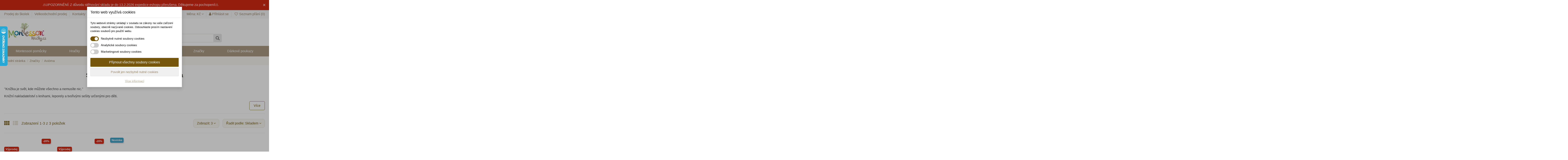

--- FILE ---
content_type: text/html; charset=utf-8
request_url: https://montessorihracky.cz/cs/znacka/157_axioma
body_size: 28870
content:
<!doctype html>
<html lang="cs">

<head>

    
    
    
        
  <meta charset="utf-8">


  <meta http-equiv="x-ua-compatible" content="ie=edge">



  


  


  <title>Axióma</title>
  
    
  
  
    
  
  <meta name="description" content="">
  <meta name="keywords" content="">
    
    

  
          <link rel="alternate" href="https://montessorihracky.cz/cs/znacka/157_axioma" hreflang="cs-CZ">
            <link rel="alternate" href="https://montessorihracky.cz/cs/znacka/157_axioma" hreflang="x-default">
                <link rel="alternate" href="https://montessorihracky.cz/en/znacka/157_axioma" hreflang="en-us">
            

  
    <script type="application/ld+json">
  {
    "@context": "https://schema.org",
    "@id": "#store-organization",
    "@type": "Organization",
    "name" : "Montessori Hračky",
    "url" : "https://montessorihracky.cz/cs/",
  
      "logo": {
        "@type": "ImageObject",
        "url":"https://montessorihracky.cz/img/logo-17531710841.jpg"
      }
      }
</script>

<script type="application/ld+json">
  {
    "@context": "https://schema.org",
    "@type": "WebPage",
    "isPartOf": {
      "@type": "WebSite",
      "url":  "https://montessorihracky.cz/cs/",
      "name": "Montessori Hračky"
    },
    "name": "Axióma",
    "url":  "https://montessorihracky.cz/cs/znacka/157_axioma"
  }
</script>


  <script type="application/ld+json">
    {
      "@context": "https://schema.org",
      "@type": "BreadcrumbList",
      "itemListElement": [
                  {
            "@type": "ListItem",
            "position": 1,
            "name": "Úvodní stránka",
            "item": "https://montessorihracky.cz/cs/"
          },              {
            "@type": "ListItem",
            "position": 2,
            "name": "Značky",
            "item": "https://montessorihracky.cz/cs/brands"
          },              {
            "@type": "ListItem",
            "position": 3,
            "name": "Axióma",
            "item": "https://montessorihracky.cz/cs/znacka/157_axioma"
          }          ]
    }
  </script>


  

  
    <script type="application/ld+json">
  {
    "@context": "https://schema.org",
    "@type": "ItemList",
    "itemListElement": [
          {
        "@type": "ListItem",
        "position": 0,
        "name": "Axióma Mazlíčci",
        "url": "https://montessorihracky.cz/cs/zvukove-knizky/10453-moje-zviratka-9788072924691.html"
      },          {
        "@type": "ListItem",
        "position": 1,
        "name": "Axióma Zvuky džungle",
        "url": "https://montessorihracky.cz/cs/zvukove-knizky/10456-zvuky-dzungle-9788072924561.html"
      },          {
        "@type": "ListItem",
        "position": 2,
        "name": "Axióma Veselá zvířátka",
        "url": "https://montessorihracky.cz/cs/leporela/10454-vesela-zviratka-9788072924547.html"
      }        ]
  }
</script>


  
    
  



    <meta property="og:title" content="Axióma"/>
    <meta property="og:url" content="https://montessorihracky.cz/cs/znacka/157_axioma"/>
    <meta property="og:site_name" content="Montessori Hračky"/>
    <meta property="og:description" content="">
    <meta property="og:type" content="website">


          <meta property="og:image" content="https://montessorihracky.cz/img/logo-17531710841.jpg" />
    





      <meta name="viewport" content="initial-scale=1,user-scalable=no,maximum-scale=1,width=device-width">
  




  <link rel="icon" type="image/vnd.microsoft.icon" href="https://montessorihracky.cz/img/favicon-1.ico?1763123025">
  <link rel="shortcut icon" type="image/x-icon" href="https://montessorihracky.cz/img/favicon-1.ico?1763123025">
    




    <link rel="stylesheet" href="https://montessorihracky.cz/modules/dm_cookies/css/dm_cookies.css" type="text/css" media="all">
  <link rel="stylesheet" href="https://montessorihracky.cz/themes/warehouse/assets/css/theme.css" type="text/css" media="all">
  <link rel="stylesheet" href="https://montessorihracky.cz/modules/blockreassurance/views/dist/front.css" type="text/css" media="all">
  <link rel="stylesheet" href="https://montessorihracky.cz/modules/paypal/views/css/paypal_fo.css" type="text/css" media="all">
  <link rel="stylesheet" href="/modules/packetery/views/css/front.css?v=3.0.3" type="text/css" media="all">
  <link rel="stylesheet" href="https://montessorihracky.cz/modules/vatnumbercleaner/views/css/verif_fo.css" type="text/css" media="all">
  <link rel="stylesheet" href="https://montessorihracky.cz/themes/warehouse/modules/productcomments/views/css/productcomments.css" type="text/css" media="all">
  <link rel="stylesheet" href="https://montessorihracky.cz/modules/dm_label/views/css/label.css" type="text/css" media="all">
  <link rel="stylesheet" href="https://montessorihracky.cz/modules/dm_label/views/css/label_text_17.css" type="text/css" media="all">
  <link rel="stylesheet" href="https://montessorihracky.cz/modules/dm_label/views/css/tooltip.css" type="text/css" media="all">
  <link rel="stylesheet" href="https://montessorihracky.cz/modules/ybc_blocksearch/views/css/blocksearch.css" type="text/css" media="all">
  <link rel="stylesheet" href="https://montessorihracky.cz/modules/iqitcountdown/views/css/front.css" type="text/css" media="all">
  <link rel="stylesheet" href="https://montessorihracky.cz/modules/tidystock/css/tidystock.css" type="text/css" media="all">
  <link rel="stylesheet" href="https://montessorihracky.cz/modules/tidyquestions/css/tidyquestions.css" type="text/css" media="all">
  <link rel="stylesheet" href="https://montessorihracky.cz/modules/tidysticker//css/tidysticker.css" type="text/css" media="all">
  <link rel="stylesheet" href="https://montessorihracky.cz/js/jquery/plugins/fancybox/jquery.fancybox.css" type="text/css" media="all">
  <link rel="stylesheet" href="https://montessorihracky.cz/modules/iqitelementor/views/css/frontend.min.css" type="text/css" media="all">
  <link rel="stylesheet" href="https://montessorihracky.cz/themes/warehousechild/modules/iqitmegamenu/views/css/front.css" type="text/css" media="all">
  <link rel="stylesheet" href="https://montessorihracky.cz/modules/iqitthemeeditor/views/css/custom_s_1.css" type="text/css" media="all">
  <link rel="stylesheet" href="https://montessorihracky.cz/modules/iqitwishlist/views/css/front.css" type="text/css" media="all">
  <link rel="stylesheet" href="https://montessorihracky.cz/modules/iqitextendedproduct/views/css/front.css" type="text/css" media="all">
  <link rel="stylesheet" href="https://montessorihracky.cz/themes/warehouse/modules/ph_simpleblog/views/css/ph_simpleblog-17.css" type="text/css" media="all">
  <link rel="stylesheet" href="https://montessorihracky.cz/modules/ph_simpleblog/css/custom.css" type="text/css" media="all">
  <link rel="stylesheet" href="https://montessorihracky.cz/modules/iqitsociallogin/views/css/front.css" type="text/css" media="all">
  <link rel="stylesheet" href="https://montessorihracky.cz/modules/iqitmegamenu/views/css/iqitmegamenu_s_1.css" type="text/css" media="all">
  <link rel="stylesheet" href="https://montessorihracky.cz/themes/warehousechild/assets/css/font-awesome/css/font-awesome.css" type="text/css" media="all">
  <link rel="stylesheet" href="https://montessorihracky.cz/themes/warehousechild/assets/css/custom.css" type="text/css" media="all">




<link rel="preload" as="font"
      href="/themes/warehousechild/assets/css/font-awesome/fonts/fontawesome-webfont.woff?v=4.7.0"
      type="font/woff" crossorigin="anonymous">
<link rel="preload" as="font"
      href="/themes/warehousechild/assets/css/font-awesome/fonts/fontawesome-webfont.woff2?v=4.7.0"
      type="font/woff2" crossorigin="anonymous">


<link  rel="preload stylesheet"  as="style" href="/themes/warehousechild/assets/css/font-awesome/css/font-awesome-preload.css"
       type="text/css" crossorigin="anonymous">





  

  <script>
        var baseDir = "https:\/\/montessorihracky.cz\/";
        var delay_search = "";
        var dm_c_decimals = 0;
        var dm_cookie_html_banner = "<style>\n\n    input:checked + .dm_slider {\n      background-color: #76560a;\n    }\n\n    input:focus + .dm_slider {\n      box-shadow: 0 0 1px #76560a;\n    }\n\n    .dm-cookie-popup-accept-cookies, .dm-cookie-popup-accept-cookies-save-group {\n        background-color: #76560a;\n        border:1px solid #76560a;\n    }\n\n    .dm-cookie-popup-accept-cookies:hover {\n        background-color: #3b2b05;\n    }\n\n    .dm-cookie-popup-accept-cookies-save-group:hover {\n        background-color: #3b2b05;\n    }\n\n<\/style>\n\n<div id=\"dm-cookie-popup-container\">\n\n    <div class=\"dm-cookie-popup\" style=\"display: none;\">\n\n        <div class=\"dm-cookie-popup-inner\">\n            <div class=\"dm-cookie-popup-left\">\n                <div class=\"dm-cookie-popup-headline\">Tento web vyu\u017e\u00edv\u00e1 cookies<\/div>\n                <div class=\"dm-cookie-popup-sub-headline\">Tyto webov\u00e9 str\u00e1nky ukl\u00e1daj\u00ed v souladu se z\u00e1kony na va\u0161e za\u0159\u00edzen\u00ed soubory, obecn\u011b naz\u00fdvan\u00e9 cookies. Odsouhlaste pros\u00edm nastaven\u00ed cookies soubor\u016f pro pou\u017eit\u00ed webu.<\/div>\n            <\/div>\n        <\/div>\n\n        <div class=\"dm-cookie-popup-lower\">\n            <ul class=\"dm_cookies_variant\">\n\n                <li class=\"dm_cookies_variant_item\">\n                    <span>\n                        <label class=\"switch\">\n                            <input type=\"checkbox\" name=\"dm_cookie_group_default\" id=\"dm_cookie_group_default\" class=\"noUniform\" checked=\"checked\" disabled \/>\n                            <span class=\"dm_slider round\"><\/span>\n                        <\/label>\n                        <span class=\"dm_title_group\">Nezbytn\u011b nutn\u00e9 soubory cookies<\/span>\n                    <\/span>\n                    <p class=\"dm_cookies_more_info\">\n                        Tyto soubory cookie jsou nezbytn\u00e9 pro provoz na\u0161ich slu\u017eeb a nelze je vypnout. Obvykle se nastavuj\u00ed pouze v reakci na va\u0161e akce, jako je nap\u0159\u00edklad vytvo\u0159en\u00ed \u00fa\u010dtu nebo ulo\u017een\u00ed seznamu p\u0159\u00e1n\u00ed na pozd\u011bji.\n                    <\/p>\n                <\/li>\n                \n                <li class=\"dm_cookies_variant_item\">\n                    <span>\n                        <label class=\"switch\">\n                            <input type=\"checkbox\" name=\"dm_cookie_group_1\" id=\"dm_cookie_group_1\" class=\"noUniform\"  \/>\n                            <span class=\"dm_slider round\"><\/span>\n                        <\/label>\n                        <span class=\"dm_title_group\">Analytick\u00e9 soubory cookies<\/span>\n                    <\/span>\n                    <p class=\"dm_cookies_more_info\">Tyto soubory cookie n\u00e1m umo\u017e\u0148uj\u00ed po\u010d\u00edtat n\u00e1v\u0161t\u011bvy a provoz, abychom m\u011bli p\u0159ehled o tom, kter\u00e9 str\u00e1nky jsou nejobl\u00edben\u011bj\u0161\u00ed a jak se na na\u0161em webu n\u00e1v\u0161t\u011bvn\u00edci pohybuj\u00ed. Ve\u0161ker\u00e9 informace, kter\u00e9 tyto soubory cookie shroma\u017e\u010fuj\u00ed, jsou agregovan\u00e9, a tedy anonymn\u00ed.<\/p>\n                <\/li>\n\n                <li class=\"dm_cookies_variant_item\">\n                    <span>\n                        <label class=\"switch\">\n                            <input type=\"checkbox\" name=\"dm_cookie_group_2\" id=\"dm_cookie_group_2\" class=\"noUniform\"  \/>\n                            <span class=\"dm_slider round\"><\/span>\n                        <\/label>\n                        <span class=\"dm_title_group\">Marketingov\u00e9 soubory cookies<\/span>\n                    <\/span>\n                    <p class=\"dm_cookies_more_info\">Kdy\u017e p\u0159ijmete marketingov\u00e9 soubory cookie, d\u00e1v\u00e1te n\u00e1m souhlas um\u00edstit do va\u0161eho za\u0159\u00edzen\u00ed soubory cookie, kter\u00e9 v\u00e1m poskytnou relevantn\u00ed obsah odpov\u00eddaj\u00edc\u00ed va\u0161im z\u00e1jm\u016fm. Tyto soubory cookie mohou b\u00fdt nastaveny n\u00e1mi nebo na\u0161imi reklamn\u00edmi partnery prost\u0159ednictv\u00edm na\u0161ich str\u00e1nek. Jejich \u00fa\u010delem je vytvo\u0159it profil va\u0161ich z\u00e1jm\u016f a zobrazovat v\u00e1m relevantn\u00ed obsah na na\u0161ich webov\u00fdch str\u00e1nk\u00e1ch i na webov\u00fdch str\u00e1nk\u00e1ch t\u0159et\u00edch stran.<\/p>\n                <\/li>\n\n            <\/ul>\n        <\/div>\n\n        <div class=\"dm-cookie-popup-cms-link\">\n                            <a href=\"https:\/\/montessorihracky.cz\/cs\/content\/39-pouzivani-souboru-cookies\" class=\"cookie-a\">P\u0159ej\u00edt na str\u00e1nku Pou\u017e\u00edv\u00e1n\u00ed soubor\u016f cookies<\/a>\n                    <\/div>\n\n        <div class=\"dm-cookie-popup-right\">\n            <a href=\"#\" class=\"dm-cookie-popup-accept-cookies\">P\u0159ijmout v\u0161echny soubory cookies<\/a>\n            <a href=\"#\" class=\"dm-cookie-popup-accept-cookies-save-group\" style=\"display:none\">Ulo\u017eit nastaven\u00ed cookies soubor\u016f<\/a>\n            <a href=\"#\" class=\"dm-cookie-popup-decline-cookies\">Povolit jen nezbytn\u011b nutn\u00e9 cookies<\/a>\n            <a href=\"#\" class=\"dm-cookie-popup-learn-more\">V\u00edce informac\u00ed<\/a>\n        <\/div>\n\n    <\/div>\n<\/div>\n\n";
        var dm_cookies_base_url = "https:\/\/montessorihracky.cz\/";
        var dm_cookies_days_expires = 31;
        var dm_cookies_id_guest = 54250300;
        var dm_cookies_position = "center";
        var dm_gtm_ajax_url = "https:\/\/montessorihracky.cz\/modules\/dm_gtm\/dm_gtm_ajax.php";
        var elementorFrontendConfig = {"isEditMode":"","stretchedSectionContainer":"","instagramToken":false,"is_rtl":false,"ajax_csfr_token_url":"https:\/\/montessorihracky.cz\/cs\/module\/iqitelementor\/Actions?process=handleCsfrToken&ajax=1"};
        var ets_product_comment_grade_url = "https:\/\/montessorihracky.cz\/cs\/module\/productcomments\/CommentGrade";
        var free_text = "Zdarma";
        var iqitTheme = {"rm_sticky":"0","rm_breakpoint":0,"op_preloader":"0","cart_style":"side","cart_confirmation":"modal","h_layout":"1","f_fixed":"","f_layout":"2","h_absolute":"0","h_sticky":"menu","hw_width":"inherit","hm_submenu_width":"default","h_search_type":"full","pl_lazyload":true,"pl_infinity":false,"pl_rollover":false,"pl_crsl_autoplay":false,"pl_slider_ld":5,"pl_slider_d":4,"pl_slider_t":3,"pl_slider_p":2,"pp_thumbs":"bottom","pp_zoom":"inner","pp_image_layout":"carousel","pp_tabs":"tabh","pl_grid_qty":false};
        var iqitcountdown_days = "d.";
        var iqitextendedproduct = {"speed":"70"};
        var iqitfdc_from = 3000;
        var iqitmegamenu = {"sticky":"false","containerSelector":"#wrapper > .container"};
        var iqitwishlist = {"nbProducts":0};
        var prestashop = {"cart":{"products":[],"totals":{"total":{"type":"total","label":"Celkem","amount":0,"value":"0\u00a0K\u010d"},"total_including_tax":{"type":"total","label":"Celkem (s DPH)","amount":0,"value":"0\u00a0K\u010d"},"total_excluding_tax":{"type":"total","label":"Celkem (bez DPH)","amount":0,"value":"0\u00a0K\u010d"}},"subtotals":{"products":{"type":"products","label":"Mezisou\u010det","amount":0,"value":"0\u00a0K\u010d"},"discounts":null,"shipping":{"type":"shipping","label":"Doru\u010den\u00ed","amount":0,"value":""},"tax":null},"products_count":0,"summary_string":"0  polo\u017eek","vouchers":{"allowed":1,"added":[]},"discounts":[],"minimalPurchase":0,"minimalPurchaseRequired":""},"currency":{"id":1,"name":"\u010cesk\u00e1 koruna","iso_code":"CZK","iso_code_num":"203","sign":"K\u010d"},"customer":{"lastname":"","firstname":"","email":"","birthday":"0000-00-00","newsletter":"0","newsletter_date_add":"0000-00-00 00:00:00","optin":"0","website":null,"company":null,"siret":null,"ape":null,"is_logged":false,"gender":{"type":null,"name":null},"addresses":[]},"language":{"name":"\u010ce\u0161tina (Czech)","iso_code":"cs","locale":"cs-CZ","language_code":"cs-CZ","is_rtl":"0","date_format_lite":"d. m. Y","date_format_full":"d. m. Y H:i:s","id":1},"page":{"title":"","canonical":null,"meta":{"title":"Axi\u00f3ma","description":"","keywords":"","robots":"index"},"page_name":"manufacturer","body_classes":{"lang-cs":true,"lang-rtl":false,"country-CZ":true,"currency-CZK":true,"layout-full-width":true,"page-manufacturer":true,"tax-display-enabled":true},"admin_notifications":[]},"shop":{"name":"Montessori Hra\u010dky","logo":"https:\/\/montessorihracky.cz\/img\/logo-17531710841.jpg","stores_icon":"https:\/\/montessorihracky.cz\/img\/logo_stores.png","favicon":"https:\/\/montessorihracky.cz\/img\/favicon-1.ico"},"urls":{"base_url":"https:\/\/montessorihracky.cz\/","current_url":"https:\/\/montessorihracky.cz\/cs\/znacka\/157_axioma","shop_domain_url":"https:\/\/montessorihracky.cz","img_ps_url":"https:\/\/montessorihracky.cz\/img\/","img_cat_url":"https:\/\/montessorihracky.cz\/img\/c\/","img_lang_url":"https:\/\/montessorihracky.cz\/img\/l\/","img_prod_url":"https:\/\/montessorihracky.cz\/img\/p\/","img_manu_url":"https:\/\/montessorihracky.cz\/img\/m\/","img_sup_url":"https:\/\/montessorihracky.cz\/img\/su\/","img_ship_url":"https:\/\/montessorihracky.cz\/img\/s\/","img_store_url":"https:\/\/montessorihracky.cz\/img\/st\/","img_col_url":"https:\/\/montessorihracky.cz\/img\/co\/","img_url":"https:\/\/montessorihracky.cz\/themes\/warehousechild\/assets\/img\/","css_url":"https:\/\/montessorihracky.cz\/themes\/warehousechild\/assets\/css\/","js_url":"https:\/\/montessorihracky.cz\/themes\/warehousechild\/assets\/js\/","pic_url":"https:\/\/montessorihracky.cz\/upload\/","pages":{"address":"https:\/\/montessorihracky.cz\/cs\/address","addresses":"https:\/\/montessorihracky.cz\/cs\/addresses","authentication":"https:\/\/montessorihracky.cz\/cs\/login","cart":"https:\/\/montessorihracky.cz\/cs\/cart","category":"https:\/\/montessorihracky.cz\/cs\/index.php?controller=category","cms":"https:\/\/montessorihracky.cz\/cs\/index.php?controller=cms","contact":"https:\/\/montessorihracky.cz\/cs\/contact-us","discount":"https:\/\/montessorihracky.cz\/cs\/discount","guest_tracking":"https:\/\/montessorihracky.cz\/cs\/guest-tracking","history":"https:\/\/montessorihracky.cz\/cs\/order-history","identity":"https:\/\/montessorihracky.cz\/cs\/identity","index":"https:\/\/montessorihracky.cz\/cs\/","my_account":"https:\/\/montessorihracky.cz\/cs\/my-account","order_confirmation":"https:\/\/montessorihracky.cz\/cs\/order-confirmation","order_detail":"https:\/\/montessorihracky.cz\/cs\/index.php?controller=order-detail","order_follow":"https:\/\/montessorihracky.cz\/cs\/order-follow","order":"https:\/\/montessorihracky.cz\/cs\/order","order_return":"https:\/\/montessorihracky.cz\/cs\/index.php?controller=order-return","order_slip":"https:\/\/montessorihracky.cz\/cs\/credit-slip","pagenotfound":"https:\/\/montessorihracky.cz\/cs\/page-not-found","password":"https:\/\/montessorihracky.cz\/cs\/password-recovery","pdf_invoice":"https:\/\/montessorihracky.cz\/cs\/index.php?controller=pdf-invoice","pdf_order_return":"https:\/\/montessorihracky.cz\/cs\/index.php?controller=pdf-order-return","pdf_order_slip":"https:\/\/montessorihracky.cz\/cs\/index.php?controller=pdf-order-slip","prices_drop":"https:\/\/montessorihracky.cz\/cs\/prices-drop","product":"https:\/\/montessorihracky.cz\/cs\/index.php?controller=product","search":"https:\/\/montessorihracky.cz\/cs\/search","sitemap":"https:\/\/montessorihracky.cz\/cs\/sitemap","stores":"https:\/\/montessorihracky.cz\/cs\/stores","supplier":"https:\/\/montessorihracky.cz\/cs\/supplier","register":"https:\/\/montessorihracky.cz\/cs\/login?create_account=1","order_login":"https:\/\/montessorihracky.cz\/cs\/order?login=1"},"alternative_langs":{"cs-CZ":"https:\/\/montessorihracky.cz\/cs\/znacka\/157_axioma","en-us":"https:\/\/montessorihracky.cz\/en\/znacka\/157_axioma"},"theme_assets":"\/themes\/warehousechild\/assets\/","actions":{"logout":"https:\/\/montessorihracky.cz\/cs\/?mylogout="},"no_picture_image":{"bySize":{"small_default":{"url":"https:\/\/montessorihracky.cz\/img\/p\/cs-default-small_default.webp","width":98,"height":127},"cart_default":{"url":"https:\/\/montessorihracky.cz\/img\/p\/cs-default-cart_default.webp","width":125,"height":162},"home_default":{"url":"https:\/\/montessorihracky.cz\/img\/p\/cs-default-home_default.webp","width":236,"height":305},"large_default":{"url":"https:\/\/montessorihracky.cz\/img\/p\/cs-default-large_default.webp","width":381,"height":492},"medium_default":{"url":"https:\/\/montessorihracky.cz\/img\/p\/cs-default-medium_default.webp","width":452,"height":584},"thickbox_default":{"url":"https:\/\/montessorihracky.cz\/img\/p\/cs-default-thickbox_default.webp","width":1100,"height":1422}},"small":{"url":"https:\/\/montessorihracky.cz\/img\/p\/cs-default-small_default.webp","width":98,"height":127},"medium":{"url":"https:\/\/montessorihracky.cz\/img\/p\/cs-default-large_default.webp","width":381,"height":492},"large":{"url":"https:\/\/montessorihracky.cz\/img\/p\/cs-default-thickbox_default.webp","width":1100,"height":1422},"legend":""}},"configuration":{"display_taxes_label":true,"display_prices_tax_incl":true,"is_catalog":false,"show_prices":true,"opt_in":{"partner":false},"quantity_discount":{"type":"discount","label":"Jednotkov\u00e1 sleva"},"voucher_enabled":1,"return_enabled":0},"field_required":[],"breadcrumb":{"links":[{"title":"\u00davodn\u00ed str\u00e1nka","url":"https:\/\/montessorihracky.cz\/cs\/"},{"title":"Zna\u010dky","url":"https:\/\/montessorihracky.cz\/cs\/brands"},{"title":"Axi\u00f3ma","url":"https:\/\/montessorihracky.cz\/cs\/znacka\/157_axioma"}],"count":3},"link":{"protocol_link":"https:\/\/","protocol_content":"https:\/\/"},"time":1769259346,"static_token":"bc107aed94f518bef587846ff049ce34","token":"2fc644aa82445b7bfa297691fd7d8b64","debug":false};
        var productcomments = true;
        var psemailsubscription_subscription = "https:\/\/montessorihracky.cz\/cs\/module\/ps_emailsubscription\/subscription";
        var psr_icon_color = "#F19D76";
        var search_url = "https:\/\/montessorihracky.cz\/cs\/search-result";
        var vncfc_fc_url = "https:\/\/montessorihracky.cz\/cs\/module\/vatnumbercleaner\/vncfc?";
        var ybsFo = {"conf":{"minChar":3}};
      </script>



  <style></style><script>
                var jprestaUpdateCartDirectly = 0;
                var jprestaUseCreativeElements = 0;
                </script><script>
pcRunDynamicModulesJs = function() {
(function ($) {
  // Replace the header minicart HTML with a fresh render on page load.
  $(function () {
    var $slot = $('#ps-shoppingcart, .ps-shoppingcart').first();
    if (!$slot.length) return;

    // Try standard ps_shoppingcart AJAX endpoint
    $.post('index.php?fc=module&module=ps_shoppingcart&controller=ajax', { action: 'refresh' })
      .done(function (resp) {
        // PS 1.7+ returns JSON; HTML is usually under "preview" or "rendered_block"
        if (resp && (resp.preview || resp.rendered_block)) {
          $slot.html(resp.preview || resp.rendered_block);
        }
      });
  });

  // Robust delegated click so dropdown works after HTML replacement / cache.
  $(document).off('click.psCart').on('click.psCart', '#ps-shoppingcart, .ps-shoppingcart, .blockcart', function (e) {
    // allow normal links inside the dropdown
    if ($(e.target).closest('a[href]').length &&
        !$(e.target).closest('.cart-toggle,.cart-trigger').length) return;

    var $cart  = $(this).closest('#ps-shoppingcart, .ps-shoppingcart, .blockcart');
    var $panel = $cart.find('.cart-preview, .dropdown-menu, .blockcart-dropdown, #blockcart-content');
    if ($panel.length) {
      e.preventDefault(); e.stopPropagation();
      $panel.toggleClass('show open')
            .attr('aria-expanded', $panel.hasClass('show') ? 'true' : 'false');
      return false;
    }
  });
})(jQuery);
};</script>
    <script data-keepinline="true">

        // GTAG consent
        window.dataLayer = window.dataLayer || [];
        function gtag(){dataLayer.push(arguments);}

        gtag("consent", "default", {
            "ad_storage": "granted",
            "ad_user_data": "granted",
            "ad_personalization": "granted",
            "analytics_storage": "granted"
        });

        
                    

        dataLayer.push({
            "event" : "default_consent",
        });

     </script>



                <!-- Měřicí kód Pixel Facebook.com (www.psmoduly.cz / www.openservis.cz) - begin -->
                <!-- ConversionServerCall - OnlyPixel - [OK] OnlyPixel / events_received: 1 / fbtrace_id: A_REwE--SKk5coyBG1VSrjF -->
<link rel='preconnect' href='https://www.facebook.com' />
<link rel='dns-prefetch' href='https://www.facebook.com' />
<link rel='preconnect' href='https://www.facebook.net' />
<link rel='dns-prefetch' href='https://www.facebook.net' />
<!-- Facebook Pixel Code -->
<script>
!function(f,b,e,v,n,t,s){if(f.fbq)return;n=f.fbq=function(){n.callMethod?n.callMethod.apply(n,arguments):n.queue.push(arguments)};if(!f._fbq)f._fbq=n;n.push=n;n.loaded=!0;n.version='2.0';n.queue=[];t=b.createElement(e);t.async=!0;t.src=v;s=b.getElementsByTagName(e)[0];s.parentNode.insertBefore(t,s)}(window,document,'script','//connect.facebook.net/cs_CZ/fbevents.js');
fbq('init', '2186445874708613', {
                'external_id': 'b96655347a4d9291154afcfad06fa68e5d1ed867e9cda6bf26362bb4428fc446',
            });
fbq('track', 'PageView', {}, {eventID: 'pageview_6974c152d666a'});
</script>
<noscript>
<img height='1' width='1' style='display:none' src='https://www.facebook.com/tr?id=2186445874708613&ev=PageView&noscript=1'/>
</noscript>
<!-- End Facebook Pixel Code -->
                <!-- Měřicí kód Pixel Facebook.com (www.psmoduly.cz / www.openservis.cz) - end -->

      <script data-keepinline="true">
            window.dataLayer = window.dataLayer || [];
      </script>


<!-- Google Tag Manager - INDEX PAGE -->
      
            <script data-keepinline="true">
            dataLayer.push({
                  "pageCategory" : "manufacturer",
                  "google_tag_params" : {
                        "ecomm_pagetype" : "other",
                  },
                  
                                                      
                              "ecommerce": {
                                    "currencyCode": "CZK",
                                  },
                              
                                          
            });
        </script>
      
<!-- Google Tag Manager - PAGE END -->

<!-- Google Tag Manager -->

      <script data-keepinline="true">(function(w,d,s,l,i){w[l]=w[l]||[];w[l].push({"gtm.start":
      new Date().getTime(),event:"gtm.js"});var f=d.getElementsByTagName(s)[0],
      j=d.createElement(s),dl=l!="dataLayer"?"&l="+l:"";j.async=true;j.src=
      "https://www.googletagmanager.com/gtm.js?id="+i+dl;f.parentNode.insertBefore(j,f);
      })(window,document,"script","dataLayer", "GTM-WZD836Z");</script>

<!-- End Google Tag Manager -->
<script type="text/javascript">
  var main_color='#2fb5d2';
  var text_color='#ffffff';
</script>
    <script type="text/javascript">
        var YBC_BLOCKSEARCH_OVERLAY ='1';
        var YBC_BLOCKSEARCH_SEARCH_SUGGESTION ='1';
    </script>
<script src="https://js.sentry-cdn.com/73e5c656e36d4a3c9f510e698b636e1b.min.js" crossorigin="anonymous"></script>
<script data-keepinline='true'>window.sentryOnLoad = function () { Sentry.init({ dsn: 'https://73e5c656e36d4a3c9f510e698b636e1b@o238583.ingest.us.sentry.io/2520528' });}</script>

<script type="text/javascript">
//<![CDATA[
var active_tab      = "#affiliation_tab_1";
var ok_label        = "Ok";
var req_error_msg   = "Musíte souhlasit s podmínkami affiliate programu.";
var affCurrencySign    = "Kč";
var affCurrencyRate    = 1;
var affCurrencyFormat  = 0;
var affCurrencyBlank   = 1;

var error = "<p class='error alert alert-danger'>Prosím vyberte způsob platby.</p>";
var min_error  = "<p class='warning alert alert-warning'>Vyberte částku. Minimální částka pro výběr : 300 Kč</p>";
var min_wd = "300";
var affCurrencySign = "CZK";
//]]>
</script>
<script type="text/javascript">
    var ab_instance = "affiliate.montessorihracky.cz";
    var ab_inzerent = 4;
    var ab_kampan = 2;
</script>
<script src="https://affiliate.montessorihracky.cz/t3.js" type="text/javascript" async defer></script><script data-keepinline="true">
    
    window.cofiscart = {};
    window.cofiscart.eventManager = {
        events: {},
        dispatch: function (name, data) {
            if (this.events.hasOwnProperty(name) === false) {
                return;
            }
            this.events[name].forEach(function (item) {
                item(data);
            })
        },
        on: function (name, callable) {
            if (this.events.hasOwnProperty(name) === false) {
                this.events[name] = [];
            }
            this.events[name].push(callable);
        }
    }
    
</script>
<script src="https://widget.packeta.com/v6/www/js/library.js"></script>
            <style>
                .subcategory-cms .cs-subcategory { 
                    background: rgba(155,131,95,0.24); 
                }
                .subcategory-cms.subcategory-cms-mobile { 
                    display: none; 
                }
                @media screen and (max-width: 991px) {
                    .subcategory-cms { 
                        display: none; 
                    }
                    .subcategory-cms.subcategory-cms-mobile { 
                        display: block; 
                    }
                }
            </style>
        


    
    </head>

<body id="manufacturer" class="lang-cs country-cz currency-czk layout-full-width page-manufacturer tax-display-enabled body-desktop-header-style-w-1">



    




    <!-- Google Tag Manager (noscript) -->
                            <noscript><iframe src="https://www.googletagmanager.com/ns.html?id=GTM-WZD836Z"
                            height="0" width="0" style="display:none;visibility:hidden"></iframe></noscript>
                            <!-- End Google Tag Manager (noscript) -->
                            <style>
    .dm-info-bar-top-wrapper {
        position: sticky;
        top: 0;
        z-index: 9999;
        display: flex;
        flex-direction: column;
        width: 100%;
    }

    .dm-info-bar-top {
        width: 100%;
        text-align: center;
        padding: 0.75em 1em;
        font-size: 1rem;
        line-height: 1.4;
        word-break: break-word;
        box-shadow: 0 2px 6px rgba(0, 0, 0, 0.05);
        transition: opacity 0.3s ease, max-height 0.3s ease, padding 0.3s ease, margin 0.3s ease;
        overflow: hidden;
    }

    .dm-info-bar-top p {
        margin-top: 0 !important;
        margin-bottom: 0 !important;
    }

    .dm-info-bar-top.closing {
        opacity: 0;
        max-height: 0;
        padding: 0;
        margin: 0;
    }

    .dm-info-close-btn-top {
        float: right;
        background: none;
        border: none;
        font-size: 1.5rem;
        line-height: 1;
        color: inherit;
        cursor: pointer;
        margin-left: 1em;
    }

    @media (max-width: 768px) {
        .dm-info-bar-top {
              font-size: 0.95rem;
              padding: 0.5em 2.5em 0.5em 0.75em;
        }

        .dm-info-close-btn-top {
            font-size: 1.25rem;
        }
    }
</style>

<div class="dm-info-bar-top-wrapper">
      <div class="dm-info-bar-top" id="dm-info-bar-top-9" style="background-color: #d52a13; color: #ffffff;">
      <button class="dm-info-close-btn-top" aria-label="Zavřít" data-bar-id="9">&times;</button>
      <p>⚠️UPOZORNĚNÍ: Z důvodu stěhování skladu je do 13.2.2026 expedice eshopu přerušena. Děkujeme za pochopení!⚠️</p>
    </div>
  </div>


  <script>
    document.addEventListener('DOMContentLoaded', function () {
      const token = '560f776a3b';

      document.querySelectorAll('.dm-info-close-btn-top').forEach(function (btn) {
        btn.addEventListener('click', function () {
          const barId = this.dataset.barId;
          const barEl = document.getElementById('dm-info-bar-top-' + barId);
          if (barEl) {
            barEl.classList.add('closing');
            const expires = new Date();
            expires.setTime(expires.getTime() + (24 * 60 * 60 * 1000));
            document.cookie = 'dm_info_closed_info_bar_top_' + token + '_' + barId + '=1; path=/; expires=' + expires.toUTCString();
            setTimeout(() => barEl.remove(), 300);
          }
        });
      });
    });
  </script>


<script>
    document.querySelectorAll('.dm-info-bar-top a').forEach(function(link) {
    link.addEventListener('click', function() {
        if (window.dataLayer) {
        dataLayer.push({
            event: 'dm_info_click',
            link_url: this.href
        });
        }
    });
    });
</script>



<main id="main-page-content"  >
    
            

    <header id="header" class="desktop-header-style-w-1">
        
            
  <div class="header-banner">
    
  </div>




            <nav class="header-nav">
        <div class="container">
    
        <div class="row justify-content-between">
            <div class="col col-auto col-md left-nav">
                                            <div class="block-iqitlinksmanager block-iqitlinksmanager-2 block-links-inline d-inline-block">
            <ul>
                                                            <li>
                            <a
                                    href="/cs/content/46-prodej-hracek-a-pomucek-do-skolek"
                                                                        target="_blank"
                            >
                                Prodej do školek
                            </a>
                        </li>
                                                                                <li>
                            <a
                                    href="/cs/content/14-velkoobchodni-prodej"
                                                                        target="_blank"
                            >
                                Velkoobchodní prodej
                            </a>
                        </li>
                                                                                <li>
                            <a
                                    href="/cs/content/12-kontakt"
                                                                        target="_blank"
                            >
                                Kontakty
                            </a>
                        </li>
                                                </ul>
        </div>
    
            </div>
            <div class="col col-auto center-nav text-center">
                
             </div>
            <div class="col col-auto col-md right-nav text-right">
                

<div id="language_selector" class="d-inline-block">
    <div class="language-selector-wrapper d-inline-block">
        <div class="language-selector dropdown js-dropdown">
            <a class="expand-more" data-toggle="dropdown" data-iso-code="cs"><img width="16" height="11" src="https://montessorihracky.cz/img/l/1.jpg" alt="Čeština" class="img-fluid lang-flag" /> <i class="fa fa-angle-down fa-fw" aria-hidden="true"></i></a>
            <div class="dropdown-menu">
                <ul>
                                            <li  class="current" >
                            <a href="https://montessorihracky.cz/cs/znacka/157_axioma" rel="alternate" hreflang="cs"
                               class="dropdown-item"><img width="16" height="11" src="https://montessorihracky.cz/img/l/1.jpg" alt="Čeština" class="img-fluid lang-flag"  data-iso-code="cs"/></a>
                        </li>
                                            <li >
                            <a href="https://montessorihracky.cz/en/znacka/157_axioma" rel="alternate" hreflang="en"
                               class="dropdown-item"><img width="16" height="11" src="https://montessorihracky.cz/img/l/2.jpg" alt="English" class="img-fluid lang-flag"  data-iso-code="en"/></a>
                        </li>
                                    </ul>
            </div>
        </div>
    </div>
</div>
<div id="currency_selector" class="d-inline-block">
    <div class="currency-selector dropdown js-dropdown d-inline-block">
        <a class="expand-more" data-toggle="dropdown">
            Měna: Kč
            <i class="fa fa-angle-down" aria-hidden="true"></i>
        </a>
        <div class="dropdown-menu">
            <ul>
                                    <li  class="current" >
                        <a title="Česká koruna" rel="nofollow" href="https://montessorihracky.cz/cs/znacka/157_axioma?SubmitCurrency=1&amp;id_currency=1"
                           class="dropdown-item">Kč</a>
                    </li>
                                    <li >
                        <a title="Euro" rel="nofollow" href="https://montessorihracky.cz/cs/znacka/157_axioma?SubmitCurrency=1&amp;id_currency=2"
                           class="dropdown-item">€</a>
                    </li>
                            </ul>
        </div>
    </div>
</div>
<div id="user_info">
            <a
                href="https://montessorihracky.cz/cs/my-account"
                title="Přihlášení k vašemu zákaznickému účtu"
                rel="nofollow"
        ><i class="fa fa-user" aria-hidden="true"></i>
            <span>Přihlásit se</span>
        </a>
    </div>
<div class="d-inline-block">
    <a href="//montessorihracky.cz/cs/module/iqitwishlist/view">
        <i class="fa fa-heart-o fa-fw" aria-hidden="true"></i> Seznam přání (<span
                id="iqitwishlist-nb"></span>)
    </a>
</div>

             </div>
        </div>

                        </div>
            </nav>
        



<div id="desktop-header" class="desktop-header-style-1">
    
            
<div class="header-top">
    <div id="desktop-header-container" class="container">
        <div class="row align-items-end">
                            <div class="col col-auto col-header-left">
                                            <div id="desktop_logo">
                            
  <a href="https://montessorihracky.cz/cs/" title="Montessori Hračky">
    <img class="logo img-fluid"
         src="https://montessorihracky.cz/img/logo-17531710841.jpg"
                  alt="Montessori Hračky"
         title="Montessori Hračky"
         width="220"
         height="130"
    >
  </a>

                        </div>
                                        
                </div>
                <div class="col col-header-center">
                                            <div class="header-custom-html">
                            <div class="cc-contact">
<div class="cc-contact__thumbnail"><img src="/img/cms/ikony/telephone_2.svg" alt="Kontakt" width="64" height="64" class="cc-contact__image" /></div>
<div class="cc-contact__content">
<div class="cc-contact__title">
<p>Potřebujete poradit?</p>
</div>
<div class="cc-contact__phone">
<p><span style="color:#99427a;"><a><span style="color:#99427a;">+420 776 499 527</span></a></span></p>
</div>
</div>
</div>
                        </div>
                                        
                    
                    <!-- Block search module TOP -->
<script type="text/javascript">
  var id_lang =1;
</script>
<div class="ets_search_block_top col-sm-12 col-md-7 col-lg-8">
  <form class="ybc_searchbox" method="get" action="https://montessorihracky.cz/cs/search-result">
    <input class="search_query form-control ybc_search_query search_query_top" type="text"  name="search_query" placeholder="Vyhledávejte produkty, kategorie, značky..." value="" />
    <button type="submit"  class="btn btn-default button-search" >
      <i class="icon icon_svg icon_search">
        <svg aria-hidden="true" focusable="false" data-prefix="fas" data-icon="search" class="svg-inline--fa fa-search fa-w-16" role="img" xmlns="http://www.w3.org/2000/svg" viewBox="0 0 512 512"><path fill="currentColorFill" d="M505 442.7L405.3 343c-4.5-4.5-10.6-7-17-7H372c27.6-35.3 44-79.7 44-128C416 93.1 322.9 0 208 0S0 93.1 0 208s93.1 208 208 208c48.3 0 92.7-16.4 128-44v16.3c0 6.4 2.5 12.5 7 17l99.7 99.7c9.4 9.4 24.6 9.4 33.9 0l28.3-28.3c9.4-9.4 9.4-24.6.1-34zM208 336c-70.7 0-128-57.2-128-128 0-70.7 57.2-128 128-128 70.7 0 128 57.2 128 128 0 70.7-57.2 128-128 128z"></path></svg>
      </i>
    </button>
  </form>
  <div class="search_block_results" >
  </div>
</div>

<style type="text/css">
    .ets_search_block_top .btn.button-search{
      background-color: #e7e7e7;
  }
  .ets_search_block_top .btn.button-search{
      color:#e7e7e7;
  }
      .ets_search_block_top .btn.button-search:hover{
      background-color: #d0d0d0;
  }
      .search_block_results .box_button_see{
      background-color:#ad9e86;
  }
      .search_block_results .box_button_see:hover{
      background-color: #c2b6a4;
  }
      .wrap_header_tap ul li.active a{
      background-color: #2fb5d2;
  }
      .ets_search_block_top .btn.button-search::before{
      color:#ffffff;
  }
  .title_group span.total{
      /*color:#ffffff;*/
  }
  a.ets_link_see{
      color:#ffffff !important;
  }
  .wrap_header_tap ul li.active a{
      color:#ffffff !important;
  }
  .wrap_header_tap ul li.active a span{
      color:#ffffff;
  }
  
</style>
<!-- /Block search module TOP -->

                </div>
                        <div class="col col-auto col-header-right text-right">
                                    
                    
                    <div id="dyn6974c15330145" class="dynhook pc_2806692120_25" data-module="25" data-hook="2806692120" data-hooktype="b" data-hookargs="name=ps_shoppingcart^pckey=2806692120^"><div class="loadingempty"></div></div>                    
                    
                
                
            </div>
            <div class="col-12">
                <div class="row">
                    
                </div>
            </div>
        </div>
    </div>
</div>
<div class="container iqit-megamenu-container">	<div id="iqitmegamenu-wrapper" class="iqitmegamenu-wrapper iqitmegamenu-all">
		<div class="container container-iqitmegamenu">
		<div id="iqitmegamenu-horizontal" class="iqitmegamenu  clearfix" role="navigation">

								
				<nav id="cbp-hrmenu" class="cbp-hrmenu cbp-horizontal cbp-hrsub-narrow">
					<ul>
												<li id="cbp-hrmenu-tab-67" class="cbp-hrmenu-tab cbp-hrmenu-tab-67  cbp-has-submeu">
	<a href="https://montessorihracky.cz/cs/249-montessori-pomucky-kategorie" class="nav-link" >

								<span class="cbp-tab-title">
								Montessori pomůcky <i class="fa fa-angle-down cbp-submenu-aindicator"></i></span>
														</a>
														<div class="cbp-hrsub col-12">
								<div class="cbp-hrsub-inner">
									<div class="container iqitmegamenu-submenu-container">
									
																																	




<div class="row menu_row menu-element  first_rows menu-element-id-1">
                

                                                




    <div class="col-9 cbp-menu-column cbp-menu-element menu-element-id-19 cbp-empty-column ">
        <div class="cbp-menu-column-inner">
                        
                                                            <a href="/cs/249-montessori-pomucky-kategorie"
                           class="cbp-column-title nav-link">Montessori pomůcky </a>
                                    
                
            

                                                




<div class="row menu_row menu-element  menu-element-id-20">
                

                                                




    <div class="col-4 cbp-menu-column cbp-menu-element menu-element-id-5  ">
        <div class="cbp-menu-column-inner">
                        
                
                
                                            <ul class="cbp-links cbp-valinks">
                                                                                                <li><a href="https://montessorihracky.cz/cs/5-montessori-pro-nejmensi"
                                           >Montessori Pro nejmenší</a>
                                    </li>
                                                                                                                                <li><a href="https://montessorihracky.cz/cs/7-montessori-prakticky-zivot"
                                           >Montessori Praktický život</a>
                                    </li>
                                                                                                                                <li><a href="https://montessorihracky.cz/cs/6-montessori-smyslova-vychova"
                                           >Montessori Smyslová výchova</a>
                                    </li>
                                                                                                                                <li><a href="https://montessorihracky.cz/cs/8-montessori-jazyk"
                                           >Montessori Jazyk</a>
                                    </li>
                                                                                    </ul>
                    
                
            

            
            </div>    </div>
                                    




    <div class="col-4 cbp-menu-column cbp-menu-element menu-element-id-6  ">
        <div class="cbp-menu-column-inner">
                        
                
                
                                            <ul class="cbp-links cbp-valinks">
                                                                                                <li><a href="https://montessorihracky.cz/cs/9-montessori-matematika"
                                           >Montessori Matematika</a>
                                    </li>
                                                                                                                                <li><a href="https://montessorihracky.cz/cs/11-montessori-biologie"
                                           >Montessori Biologie</a>
                                    </li>
                                                                                                                                <li><a href="https://montessorihracky.cz/cs/10-montessori-zemepis"
                                           >Montessori Zeměpis</a>
                                    </li>
                                                                                                                                <li><a href="https://montessorihracky.cz/cs/119-montessori-kosmicka-vychova"
                                           >Montessori Kosmická výchova</a>
                                    </li>
                                                                                    </ul>
                    
                
            

            
            </div>    </div>
                                    




    <div class="col-4 cbp-menu-column cbp-menu-element menu-element-id-7  ">
        <div class="cbp-menu-column-inner">
                        
                
                
                                            <ul class="cbp-links cbp-valinks">
                                                                                                <li><a href="https://montessorihracky.cz/cs/13-montessori-ostatni"
                                           >Montessori Ostatní</a>
                                    </li>
                                                                                                                                <li><a href="https://montessorihracky.cz/cs/121-montessori-nabytek"
                                           >Montessori Nábytek</a>
                                    </li>
                                                                                                                                <li><a href="https://montessorihracky.cz/cs/15-balicky-montessori-pomucek"
                                           >Montessori Balíčky</a>
                                    </li>
                                                                                    </ul>
                    
                
            

            
            </div>    </div>
                            
                </div>
                            
            </div>    </div>
                                    




    <div class="col-3 cbp-menu-column cbp-menu-element menu-element-id-18 cbp-empty-column ">
        <div class="cbp-menu-column-inner">
                        
                
                
            

                                                




<div class="row menu_row menu-element  menu-element-id-17">
                

                                                




    <div class="col-12 cbp-menu-column cbp-menu-element menu-element-id-16  cs-tiles ">
        <div class="cbp-menu-column-inner">
                        
                                                            <span class="cbp-column-title nav-link transition-300">OBLÍBENÉ </span>
                                    
                                    <div class="cs-tile">
                        <a
                            href="https://montessorihracky.cz/cs/348-montessori-barvy"
                            title="Montessori barvy"
                            class="cs-tile__link"
                        >
                            <div class="cs-tile__thumbnail">
                                <img
                                    src="https://montessorihracky.cz/c/348-tile_default/montessori-barvy.webp"
                                    alt="Montessori barvy"
                                    width="40"
                                    height="40"
                                    class="cs-tile__image"
                                >
                            </div>
                            <div class="cs-tile__header">
                                <span class="cs-tile__title">
                                    Montessori barvy
                                </span>
                            </div>
                        </a>
                    </div>
                
            

            
            </div>    </div>
                                    




    <div class="col-12 cbp-menu-column cbp-menu-element menu-element-id-10  cs-tiles ">
        <div class="cbp-menu-column-inner">
                        
                
                                    <div class="cs-tile">
                        <a
                            href="https://montessorihracky.cz/cs/424-knihy-o-montessori"
                            title="Knihy o Montessori"
                            class="cs-tile__link"
                        >
                            <div class="cs-tile__thumbnail">
                                <img
                                    src="https://montessorihracky.cz/c/424-tile_default/knihy-o-montessori.webp"
                                    alt="Knihy o Montessori"
                                    width="40"
                                    height="40"
                                    class="cs-tile__image"
                                >
                            </div>
                            <div class="cs-tile__header">
                                <span class="cs-tile__title">
                                    Knihy o Montessori
                                </span>
                            </div>
                        </a>
                    </div>
                
            

            
            </div>    </div>
                                    




    <div class="col-12 cbp-menu-column cbp-menu-element menu-element-id-12  cs-tiles ">
        <div class="cbp-menu-column-inner">
                        
                
                                    <div class="cs-tile">
                        <a
                            href="https://montessorihracky.cz/cs/249-montessori-pomucky-kategorie?q=Zna%C4%8Dka-Moyo+Montessori"
                            title="Moyo Montessori"
                            class="cs-tile__link"
                        >
                            <div class="cs-tile__thumbnail">
                                <img
                                    src="https://montessorihracky.cz/c/349-tile_default/moyo-montessori.webp"
                                    alt="Moyo Montessori"
                                    width="40"
                                    height="40"
                                    class="cs-tile__image"
                                >
                            </div>
                            <div class="cs-tile__header">
                                <span class="cs-tile__title">
                                    Moyo Montessori
                                </span>
                            </div>
                        </a>
                    </div>
                
            

            
            </div>    </div>
                                    




    <div class="col-12 cbp-menu-column cbp-menu-element menu-element-id-14  cs-tiles ">
        <div class="cbp-menu-column-inner">
                        
                
                                    <div class="cs-tile">
                        <a
                            href="https://montessorihracky.cz/cs/249-montessori-pomucky-kategorie?q=Zna%C4%8Dka-Nienhuis+Montessori"
                            title="Nienhuis Montessori"
                            class="cs-tile__link"
                        >
                            <div class="cs-tile__thumbnail">
                                <img
                                    src="https://montessorihracky.cz/c/350-tile_default/nienhuis-montessori.webp"
                                    alt="Nienhuis Montessori"
                                    width="40"
                                    height="40"
                                    class="cs-tile__image"
                                >
                            </div>
                            <div class="cs-tile__header">
                                <span class="cs-tile__title">
                                    Nienhuis Montessori
                                </span>
                            </div>
                        </a>
                    </div>
                
            

            
            </div>    </div>
                            
                </div>
                            
            </div>    </div>
                            
                </div>
																					
																			</div>
								</div>
							</div>
													</li>
												<li id="cbp-hrmenu-tab-68" class="cbp-hrmenu-tab cbp-hrmenu-tab-68  cbp-has-submeu">
	<a href="https://montessorihracky.cz/cs/250-hracky" class="nav-link" >

								<span class="cbp-tab-title">
								Hračky <i class="fa fa-angle-down cbp-submenu-aindicator"></i></span>
														</a>
														<div class="cbp-hrsub col-12">
								<div class="cbp-hrsub-inner">
									<div class="container iqitmegamenu-submenu-container">
																		<div class="cbp-tabs-container">
									<div class="row no-gutters">
									<div class="tabs-links col-2">
										<ul class="cbp-hrsub-tabs-names cbp-tabs-names" >
																																	<li class="innertab-71 ">
												<a data-target="#iq-71-innertab-68"  href="https://montessorihracky.cz/cs/59-hracky-pro-nejmensi"  class="nav-link active">
																																				Hračky pro nejmenší 																									<i class="fa fa-angle-right cbp-submenu-it-indicator"></i></a><span class="cbp-inner-border-hider"></span></li>
																						<li class="innertab-70 ">
												<a data-target="#iq-70-innertab-68"  href="https://montessorihracky.cz/cs/64-motoricke-hracky"  class="nav-link ">
																																				Motorické hračky 																									<i class="fa fa-angle-right cbp-submenu-it-indicator"></i></a><span class="cbp-inner-border-hider"></span></li>
																						<li class="innertab-74 ">
												<a data-target="#iq-74-innertab-68"  href="https://montessorihracky.cz/cs/69-didakticke-hracky"  class="nav-link ">
																																				Didaktické hračky 																									<i class="fa fa-angle-right cbp-submenu-it-indicator"></i></a><span class="cbp-inner-border-hider"></span></li>
																						<li class="innertab-111 ">
												<a data-target="#iq-111-innertab-68"  href="https://montessorihracky.cz/cs/399-vzdelavaci-hracky"  class="nav-link ">
																																				Vzdělávací hračky 																									<i class="fa fa-angle-right cbp-submenu-it-indicator"></i></a><span class="cbp-inner-border-hider"></span></li>
																						<li class="innertab-76 ">
												<a data-target="#iq-76-innertab-68"  href="https://montessorihracky.cz/cs/74-stavebnice"  class="nav-link ">
																																				Stavebnice 																									<i class="fa fa-angle-right cbp-submenu-it-indicator"></i></a><span class="cbp-inner-border-hider"></span></li>
																						<li class="innertab-77 ">
												<a data-target="#iq-77-innertab-68"  href="https://montessorihracky.cz/cs/411-prakticky-zivot"  class="nav-link ">
																																				Praktický život 																									<i class="fa fa-angle-right cbp-submenu-it-indicator"></i></a><span class="cbp-inner-border-hider"></span></li>
																						<li class="innertab-78 ">
												<a data-target="#iq-78-innertab-68"  href="https://montessorihracky.cz/cs/410-hry-a-hlavolamy"  class="nav-link ">
																																				Hry a hlavolamy 																									<i class="fa fa-angle-right cbp-submenu-it-indicator"></i></a><span class="cbp-inner-border-hider"></span></li>
																						<li class="innertab-79 ">
												<a data-target="#iq-79-innertab-68"  href="https://montessorihracky.cz/cs/417-kreativni-tvoreni"  class="nav-link ">
																																				Kreativní tvoření 																									<i class="fa fa-angle-right cbp-submenu-it-indicator"></i></a><span class="cbp-inner-border-hider"></span></li>
																																</ul>
									</div>

																				<div class="tab-content col-10">
																						<div class="tab-pane cbp-tab-pane active innertabcontent-71"
												 id="iq-71-innertab-68" role="tabpanel">

																								<div class="clearfix">
																									




<div class="row menu_row menu-element  first_rows menu-element-id-1">
                

                                                




    <div class="col-4 cbp-menu-column cbp-menu-element menu-element-id-3  extra-padding-left">
        <div class="cbp-menu-column-inner">
                        
                                                            <a href="/cs/59-hracky-pro-nejmensi"
                           class="cbp-column-title nav-link">Hračky pro nejmenší </a>
                                    
                
                                            <ul class="cbp-links cbp-valinks">
                                                                                                <li><a href="https://montessorihracky.cz/cs/357-chrastitka-a-kousatka"
                                           >Chrastítka a kousátka</a>
                                    </li>
                                                                                                                                <li><a href="https://montessorihracky.cz/cs/358-motoricke-hracky-pro-nejmensi"
                                           >Motorické hračky pro nejmenší</a>
                                    </li>
                                                                                                                                <li><a href="https://montessorihracky.cz/cs/359-zavesne-hracky"
                                           >Závěsné hračky</a>
                                    </li>
                                                                                                                                <li><a href="https://montessorihracky.cz/cs/361-hrazdicky"
                                           >Hrazdičky</a>
                                    </li>
                                                                                                                                <li><a href="https://montessorihracky.cz/cs/362-houpaci-kone"
                                           >Houpací koně</a>
                                    </li>
                                                                                                                                <li><a href="https://montessorihracky.cz/cs/363-detska-choditka"
                                           >Dětská chodítka</a>
                                    </li>
                                                                                                                                <li><a href="https://montessorihracky.cz/cs/366-hudebni-hracky-pro-nejmensi"
                                           >Hudební hračky pro nejmenší</a>
                                    </li>
                                                                                                                                <li><a href="https://montessorihracky.cz/cs/360-hracky-do-vany"
                                           >Hračky do vany</a>
                                    </li>
                                                                                                                                <li><a href="https://montessorihracky.cz/cs/365-hracky-na-ven"
                                           >Hračky na ven</a>
                                    </li>
                                                                                    </ul>
                    
                
            

            
            </div>    </div>
                                    




    <div class="col-4 cbp-menu-column cbp-menu-element menu-element-id-5 cbp-empty-column ">
        <div class="cbp-menu-column-inner">
                        
                                                            <span class="cbp-column-title nav-link transition-300">oblíbené </span>
                                    
                
            

                                                




<div class="row menu_row menu-element  menu-element-id-6">
                

                                                




    <div class="col-12 cbp-menu-column cbp-menu-element menu-element-id-9  cs-tiles ">
        <div class="cbp-menu-column-inner">
                        
                
                                    <div class="cs-tile">
                        <a
                            href="https://montessorihracky.cz/cs/59-hracky-pro-nejmensi?q=Materi%C3%A1l-D%C5%99evo"
                            title="Dřevěné hračky pro nejmenší"
                            class="cs-tile__link"
                        >
                            <div class="cs-tile__thumbnail">
                                <img
                                    src="https://montessorihracky.cz/c/354-tile_default/drevene-hracky-pronejmensi.webp"
                                    alt="Dřevěné hračky pro nejmenší"
                                    width="40"
                                    height="40"
                                    class="cs-tile__image"
                                >
                            </div>
                            <div class="cs-tile__header">
                                <span class="cs-tile__title">
                                    Dřevěné hračky pro nejmenší
                                </span>
                            </div>
                        </a>
                    </div>
                
            

            
            </div>    </div>
                                    




    <div class="col-12 cbp-menu-column cbp-menu-element menu-element-id-11  cs-tiles ">
        <div class="cbp-menu-column-inner">
                        
                
                                    <div class="cs-tile">
                        <a
                            href="https://montessorihracky.cz/cs/59-hracky-pro-nejmensi?q=Materi%C3%A1l-Textil"
                            title="Látkové hračky pro nejmenší"
                            class="cs-tile__link"
                        >
                            <div class="cs-tile__thumbnail">
                                <img
                                    src="https://montessorihracky.cz/c/355-tile_default/latkove-hracky-pro-nejmensi.webp"
                                    alt="Látkové hračky pro nejmenší"
                                    width="40"
                                    height="40"
                                    class="cs-tile__image"
                                >
                            </div>
                            <div class="cs-tile__header">
                                <span class="cs-tile__title">
                                    Látkové hračky pro nejmenší
                                </span>
                            </div>
                        </a>
                    </div>
                
            

            
            </div>    </div>
                                    




    <div class="col-12 cbp-menu-column cbp-menu-element menu-element-id-13  cs-tiles ">
        <div class="cbp-menu-column-inner">
                        
                
                                    <div class="cs-tile">
                        <a
                            href="https://montessorihracky.cz/cs/250-hracky?q=V%C4%9Bk-0+--+6+m"
                            title="Hračky pro miminka"
                            class="cs-tile__link"
                        >
                            <div class="cs-tile__thumbnail">
                                <img
                                    src="https://montessorihracky.cz/c/352-tile_default/hracky-pro-miminka.webp"
                                    alt="Hračky pro miminka"
                                    width="40"
                                    height="40"
                                    class="cs-tile__image"
                                >
                            </div>
                            <div class="cs-tile__header">
                                <span class="cs-tile__title">
                                    Hračky pro miminka
                                </span>
                            </div>
                        </a>
                    </div>
                
            

            
            </div>    </div>
                                    




    <div class="col-12 cbp-menu-column cbp-menu-element menu-element-id-15  cs-tiles ">
        <div class="cbp-menu-column-inner">
                        
                
                                    <div class="cs-tile">
                        <a
                            href="https://montessorihracky.cz/cs/357-chrastitka-a-kousatka?q=Materi%C3%A1l-D%C5%99evo"
                            title="Dřevěná chrastítka"
                            class="cs-tile__link"
                        >
                            <div class="cs-tile__thumbnail">
                                <img
                                    src="https://montessorihracky.cz/c/434-tile_default/drevena-chrastitka.webp"
                                    alt="Dřevěná chrastítka"
                                    width="40"
                                    height="40"
                                    class="cs-tile__image"
                                >
                            </div>
                            <div class="cs-tile__header">
                                <span class="cs-tile__title">
                                    Dřevěná chrastítka
                                </span>
                            </div>
                        </a>
                    </div>
                
            

            
            </div>    </div>
                                    




    <div class="col-12 cbp-menu-column cbp-menu-element menu-element-id-7  cs-tiles ">
        <div class="cbp-menu-column-inner">
                        
                
                                    <div class="cs-tile">
                        <a
                            href="https://montessorihracky.cz/cs/464-hracky-typu-montessori-pro-nejmensi"
                            title="Hračky typu Montessori pro nejmenší"
                            class="cs-tile__link"
                        >
                            <div class="cs-tile__thumbnail">
                                <img
                                    src="https://montessorihracky.cz/c/464-tile_default/hracky-typu-montessori-pro-nejmensi.webp"
                                    alt="Hračky typu Montessori pro nejmenší"
                                    width="40"
                                    height="40"
                                    class="cs-tile__image"
                                >
                            </div>
                            <div class="cs-tile__header">
                                <span class="cs-tile__title">
                                    Hračky typu Montessori pro nejmenší
                                </span>
                            </div>
                        </a>
                    </div>
                
            

            
            </div>    </div>
                            
                </div>
                            
            </div>    </div>
                                    




    <div class="col-4 cbp-menu-column cbp-menu-element menu-element-id-16 ">
        <div class="cbp-menu-column-inner">
                        
                
                
                    
                
            

            
            </div>    </div>
                            
                </div>
																								</div>
												
											</div>
																						<div class="tab-pane cbp-tab-pane  innertabcontent-70"
												 id="iq-70-innertab-68" role="tabpanel">

																								<div class="clearfix">
																									




<div class="row menu_row menu-element  first_rows menu-element-id-1">
                

                                                




    <div class="col-4 cbp-menu-column cbp-menu-element menu-element-id-2  extra-padding-left">
        <div class="cbp-menu-column-inner">
                        
                                                            <a href="/cs/64-motoricke-hracky"
                           class="cbp-column-title nav-link">Motorické hračky </a>
                                    
                
                                            <ul class="cbp-links cbp-valinks">
                                                                                                <li><a href="https://montessorihracky.cz/cs/65-labyrinty"
                                           >Labyrinty</a>
                                    </li>
                                                                                                                                <li><a href="https://montessorihracky.cz/cs/371-zatloukaci-hracky"
                                           >Zatloukací hračky</a>
                                    </li>
                                                                                                                                <li><a href="https://montessorihracky.cz/cs/372-vkladaci-hracky"
                                           >Vkládací hračky</a>
                                    </li>
                                                                                                                                <li><a href="https://montessorihracky.cz/cs/373-skladaci-hracky"
                                           >Skládací hračky</a>
                                    </li>
                                                                                                                                <li><a href="https://montessorihracky.cz/cs/374-provlekaci-hracky"
                                           >Provlékací hračky</a>
                                    </li>
                                                                                                                                <li><a href="https://montessorihracky.cz/cs/376-balancni-hracky"
                                           >Balanční hračky</a>
                                    </li>
                                                                                    </ul>
                    
                
            

            
            </div>    </div>
                                    




    <div class="col-4 cbp-menu-column cbp-menu-element menu-element-id-3 cbp-empty-column">
        <div class="cbp-menu-column-inner">
                        
                                                            <span class="cbp-column-title nav-link transition-300">Oblíbené </span>
                                    
                
            

                                                




<div class="row menu_row menu-element  menu-element-id-4">
                

                                                




    <div class="col-12 cbp-menu-column cbp-menu-element menu-element-id-5  cs-tiles ">
        <div class="cbp-menu-column-inner">
                        
                
                                    <div class="cs-tile">
                        <a
                            href="https://montessorihracky.cz/cs/64-motoricke-hracky?q=Materi%C3%A1l-D%C5%99evo"
                            title="Dřevěné motorické hračky"
                            class="cs-tile__link"
                        >
                            <div class="cs-tile__thumbnail">
                                <img
                                    src="https://montessorihracky.cz/c/367-tile_default/drevene-motoricke-hracky.webp"
                                    alt="Dřevěné motorické hračky"
                                    width="40"
                                    height="40"
                                    class="cs-tile__image"
                                >
                            </div>
                            <div class="cs-tile__header">
                                <span class="cs-tile__title">
                                    Dřevěné motorické hračky
                                </span>
                            </div>
                        </a>
                    </div>
                
            

            
            </div>    </div>
                                    




    <div class="col-12 cbp-menu-column cbp-menu-element menu-element-id-14  cs-tiles ">
        <div class="cbp-menu-column-inner">
                        
                
                                    <div class="cs-tile">
                        <a
                            href="https://montessorihracky.cz/cs/64-motoricke-hracky?q=V%C4%9Bk-2+--+3+roky"
                            title="Motorické hračky 2 roky"
                            class="cs-tile__link"
                        >
                            <div class="cs-tile__thumbnail">
                                <img
                                    src="https://montessorihracky.cz/c/368-tile_default/motoricke-hracky-2-roky.webp"
                                    alt="Motorické hračky 2 roky"
                                    width="40"
                                    height="40"
                                    class="cs-tile__image"
                                >
                            </div>
                            <div class="cs-tile__header">
                                <span class="cs-tile__title">
                                    Motorické hračky 2 roky
                                </span>
                            </div>
                        </a>
                    </div>
                
            

            
            </div>    </div>
                                    




    <div class="col-12 cbp-menu-column cbp-menu-element menu-element-id-16  cs-tiles ">
        <div class="cbp-menu-column-inner">
                        
                
                                    <div class="cs-tile">
                        <a
                            href="https://montessorihracky.cz/cs/64-motoricke-hracky?q=V%C4%9Bk-3+--+4+roky"
                            title="Motorické hračky od 3 let"
                            class="cs-tile__link"
                        >
                            <div class="cs-tile__thumbnail">
                                <img
                                    src="https://montessorihracky.cz/c/369-tile_default/motoricke-hracky-od-3-let.webp"
                                    alt="Motorické hračky od 3 let"
                                    width="40"
                                    height="40"
                                    class="cs-tile__image"
                                >
                            </div>
                            <div class="cs-tile__header">
                                <span class="cs-tile__title">
                                    Motorické hračky od 3 let
                                </span>
                            </div>
                        </a>
                    </div>
                
            

            
            </div>    </div>
                                    




    <div class="col-12 cbp-menu-column cbp-menu-element menu-element-id-18  cs-tiles ">
        <div class="cbp-menu-column-inner">
                        
                
                                    <div class="cs-tile">
                        <a
                            href="https://montessorihracky.cz/cs/64-motoricke-hracky?q=V%C4%9Bk-6+m+--+1+rok"
                            title="Motorické hračky do 1 roku"
                            class="cs-tile__link"
                        >
                            <div class="cs-tile__thumbnail">
                                <img
                                    src="https://montessorihracky.cz/c/370-tile_default/motoricke-hracky-do-1-roku.webp"
                                    alt="Motorické hračky do 1 roku"
                                    width="40"
                                    height="40"
                                    class="cs-tile__image"
                                >
                            </div>
                            <div class="cs-tile__header">
                                <span class="cs-tile__title">
                                    Motorické hračky do 1 roku
                                </span>
                            </div>
                        </a>
                    </div>
                
            

            
            </div>    </div>
                                    




    <div class="col-12 cbp-menu-column cbp-menu-element menu-element-id-20  cs-tiles ">
        <div class="cbp-menu-column-inner">
                        
                
                                    <div class="cs-tile">
                        <a
                            href="https://montessorihracky.cz/cs/442-vhazovani-pro-nejmensi"
                            title="Vhazování pro nejmenší"
                            class="cs-tile__link"
                        >
                            <div class="cs-tile__thumbnail">
                                <img
                                    src="https://montessorihracky.cz/c/442-tile_default/vhazovani-pro-nejmensi.webp"
                                    alt="Vhazování pro nejmenší"
                                    width="40"
                                    height="40"
                                    class="cs-tile__image"
                                >
                            </div>
                            <div class="cs-tile__header">
                                <span class="cs-tile__title">
                                    Vhazování pro nejmenší
                                </span>
                            </div>
                        </a>
                    </div>
                
            

            
            </div>    </div>
                                    




    <div class="col-12 cbp-menu-column cbp-menu-element menu-element-id-22  cs-tiles ">
        <div class="cbp-menu-column-inner">
                        
                
                                    <div class="cs-tile">
                        <a
                            href="https://montessorihracky.cz/cs/375-hracky-na-jemnou-motoriku"
                            title="Hračky na jemnou motoriku"
                            class="cs-tile__link"
                        >
                            <div class="cs-tile__thumbnail">
                                <img
                                    src="https://montessorihracky.cz/c/375-tile_default/hracky-na-jemnou-motoriku.webp"
                                    alt="Hračky na jemnou motoriku"
                                    width="40"
                                    height="40"
                                    class="cs-tile__image"
                                >
                            </div>
                            <div class="cs-tile__header">
                                <span class="cs-tile__title">
                                    Hračky na jemnou motoriku
                                </span>
                            </div>
                        </a>
                    </div>
                
            

            
            </div>    </div>
                            
                </div>
                            
            </div>    </div>
                                    




    <div class="col-4 cbp-menu-column cbp-menu-element menu-element-id-23 ">
        <div class="cbp-menu-column-inner">
                        
                
                
                    
                
            

            
            </div>    </div>
                            
                </div>
																								</div>
												
											</div>
																						<div class="tab-pane cbp-tab-pane  innertabcontent-74"
												 id="iq-74-innertab-68" role="tabpanel">

																								<div class="clearfix">
																									




<div class="row menu_row menu-element  first_rows menu-element-id-1">
                

                                                




    <div class="col-4 cbp-menu-column cbp-menu-element menu-element-id-2  extra-padding-left">
        <div class="cbp-menu-column-inner">
                        
                                                            <a href="/cs/69-didakticke-hracky"
                           class="cbp-column-title nav-link">Didaktické hračky </a>
                                    
                
                                            <ul class="cbp-links cbp-valinks">
                                                                                                <li><a href="https://montessorihracky.cz/cs/70-smyslove-hracky"
                                           >Smyslové hračky</a>
                                    </li>
                                                                                                                                <li><a href="https://montessorihracky.cz/cs/71-jazyk-a-abeceda"
                                           >Jazyk a abeceda</a>
                                    </li>
                                                                                                                                <li><a href="https://montessorihracky.cz/cs/72-pocitani"
                                           >Počítání</a>
                                    </li>
                                                                                                                                <li><a href="https://montessorihracky.cz/cs/388-geometricke-tvary"
                                           >Geometrické tvary</a>
                                    </li>
                                                                                                                                <li><a href="https://montessorihracky.cz/cs/73-puzzle"
                                           >Puzzle</a>
                                    </li>
                                                                                                                                <li><a href="https://montessorihracky.cz/cs/20-hudebni-hracky"
                                           >Hudební hračky</a>
                                    </li>
                                                                                    </ul>
                    
                
            

            
            </div>    </div>
                                    




    <div class="col-4 cbp-menu-column cbp-menu-element menu-element-id-3 cbp-empty-column ">
        <div class="cbp-menu-column-inner">
                        
                                                            <span class="cbp-column-title nav-link transition-300">oblíbené </span>
                                    
                
            

                                                




<div class="row menu_row menu-element  menu-element-id-4">
                

                                                




    <div class="col-12 cbp-menu-column cbp-menu-element menu-element-id-14  cs-tiles ">
        <div class="cbp-menu-column-inner">
                        
                
                                    <div class="cs-tile">
                        <a
                            href="https://montessorihracky.cz/cs/69-didakticke-hracky?q=V%C4%9Bk-6+m+--+1+rok"
                            title="Didaktické hračky pro nejmenší"
                            class="cs-tile__link"
                        >
                            <div class="cs-tile__thumbnail">
                                <img
                                    src="https://montessorihracky.cz/c/382-tile_default/didakticke-hracky-pro-nejmensi.webp"
                                    alt="Didaktické hračky pro nejmenší"
                                    width="40"
                                    height="40"
                                    class="cs-tile__image"
                                >
                            </div>
                            <div class="cs-tile__header">
                                <span class="cs-tile__title">
                                    Didaktické hračky pro nejmenší
                                </span>
                            </div>
                        </a>
                    </div>
                
            

            
            </div>    </div>
                                    




    <div class="col-12 cbp-menu-column cbp-menu-element menu-element-id-15  cs-tiles ">
        <div class="cbp-menu-column-inner">
                        
                
                                    <div class="cs-tile">
                        <a
                            href="https://montessorihracky.cz/cs/69-didakticke-hracky?q=V%C4%9Bk-5+--+6+let"
                            title="Didaktické pomůcky pro předškoláky"
                            class="cs-tile__link"
                        >
                            <div class="cs-tile__thumbnail">
                                <img
                                    src="https://montessorihracky.cz/c/383-tile_default/didakticke-pomucky-pro-predskolaky.webp"
                                    alt="Didaktické pomůcky pro předškoláky"
                                    width="40"
                                    height="40"
                                    class="cs-tile__image"
                                >
                            </div>
                            <div class="cs-tile__header">
                                <span class="cs-tile__title">
                                    Didaktické pomůcky pro předškoláky
                                </span>
                            </div>
                        </a>
                    </div>
                
            

            
            </div>    </div>
                                    




    <div class="col-12 cbp-menu-column cbp-menu-element menu-element-id-16  cs-tiles ">
        <div class="cbp-menu-column-inner">
                        
                
                                    <div class="cs-tile">
                        <a
                            href="https://montessorihracky.cz/cs/396-rozvojove-hracky"
                            title="Rozvojové hračky"
                            class="cs-tile__link"
                        >
                            <div class="cs-tile__thumbnail">
                                <img
                                    src="https://montessorihracky.cz/c/396-tile_default/rozvojove-hracky.webp"
                                    alt="Rozvojové hračky"
                                    width="40"
                                    height="40"
                                    class="cs-tile__image"
                                >
                            </div>
                            <div class="cs-tile__header">
                                <span class="cs-tile__title">
                                    Rozvojové hračky
                                </span>
                            </div>
                        </a>
                    </div>
                
            

            
            </div>    </div>
                                    




    <div class="col-12 cbp-menu-column cbp-menu-element menu-element-id-12  cs-tiles">
        <div class="cbp-menu-column-inner">
                        
                
                                    <div class="cs-tile">
                        <a
                            href="https://montessorihracky.cz/cs/397-didakticke-hracky-pro-materske-skoly"
                            title="Didaktické hračky pro mateřské školy"
                            class="cs-tile__link"
                        >
                            <div class="cs-tile__thumbnail">
                                <img
                                    src="https://montessorihracky.cz/c/397-tile_default/didakticke-hracky-pro-materske-skoly.webp"
                                    alt="Didaktické hračky pro mateřské školy"
                                    width="40"
                                    height="40"
                                    class="cs-tile__image"
                                >
                            </div>
                            <div class="cs-tile__header">
                                <span class="cs-tile__title">
                                    Didaktické hračky pro mateřské školy
                                </span>
                            </div>
                        </a>
                    </div>
                
            

            
            </div>    </div>
                                    




    <div class="col-12 cbp-menu-column cbp-menu-element menu-element-id-17  cs-tiles ">
        <div class="cbp-menu-column-inner">
                        
                
                                    <div class="cs-tile">
                        <a
                            href="https://montessorihracky.cz/cs/398-didakticke-pomucky-pro-deti-s-autismem"
                            title="Didaktické pomůcky pro děti s autismem"
                            class="cs-tile__link"
                        >
                            <div class="cs-tile__thumbnail">
                                <img
                                    src="https://montessorihracky.cz/c/398-tile_default/didakticke-pomucky-pro-deti-s-autismem.webp"
                                    alt="Didaktické pomůcky pro děti s autismem"
                                    width="40"
                                    height="40"
                                    class="cs-tile__image"
                                >
                            </div>
                            <div class="cs-tile__header">
                                <span class="cs-tile__title">
                                    Didaktické pomůcky pro děti s autismem
                                </span>
                            </div>
                        </a>
                    </div>
                
            

            
            </div>    </div>
                            
                </div>
                            
            </div>    </div>
                                    




    <div class="col-4 cbp-menu-column cbp-menu-element menu-element-id-18 ">
        <div class="cbp-menu-column-inner">
                        
                
                
                    
                
            

            
            </div>    </div>
                            
                </div>
																								</div>
												
											</div>
																						<div class="tab-pane cbp-tab-pane  innertabcontent-111"
												 id="iq-111-innertab-68" role="tabpanel">

																								<div class="clearfix">
																									




<div class="row menu_row menu-element  first_rows menu-element-id-1">
                

                                                




    <div class="col-4 cbp-menu-column cbp-menu-element menu-element-id-2 ">
        <div class="cbp-menu-column-inner">
                        
                                                            <a href="/cs/399-vzdelavaci-hracky"
                           class="cbp-column-title nav-link">Vzdělávací hračky </a>
                                    
                
                                            <ul class="cbp-links cbp-valinks">
                                                                                                <li><a href="https://montessorihracky.cz/cs/84-biologie"
                                           >Biologie</a>
                                    </li>
                                                                                                                                <li><a href="https://montessorihracky.cz/cs/444-zemepis"
                                           >Zeměpis</a>
                                    </li>
                                                                                                                                <li><a href="https://montessorihracky.cz/cs/86-vesmir"
                                           >Vesmír</a>
                                    </li>
                                                                                                                                <li><a href="https://montessorihracky.cz/cs/87-historie"
                                           >Historie</a>
                                    </li>
                                                                                                                                <li><a href="https://montessorihracky.cz/cs/307-vedecke-sady-pro-deti"
                                           >Vědecké sady pro děti</a>
                                    </li>
                                                                                                                                <li><a href="https://montessorihracky.cz/cs/445-figurky-a-zviratka"
                                           >Figurky a zvířátka</a>
                                    </li>
                                                                                                                                <li><a href="https://montessorihracky.cz/cs/304-trislozkove-karty"
                                           >Třísložkové karty</a>
                                    </li>
                                                                                    </ul>
                    
                
            

            
            </div>    </div>
                                    




    <div class="col-4 cbp-menu-column cbp-menu-element menu-element-id-3 cbp-empty-column">
        <div class="cbp-menu-column-inner">
                        
                                                            <span class="cbp-column-title nav-link transition-300">OBLÍBENÉ </span>
                                    
                
            

                                                




<div class="row menu_row menu-element  menu-element-id-4">
                

                                                




    <div class="col-12 cbp-menu-column cbp-menu-element menu-element-id-5  cs-tiles">
        <div class="cbp-menu-column-inner">
                        
                
                                    <div class="cs-tile">
                        <a
                            href="https://montessorihracky.cz/cs/88-mini-repliky"
                            title="Mini repliky"
                            class="cs-tile__link"
                        >
                            <div class="cs-tile__thumbnail">
                                <img
                                    src="https://montessorihracky.cz/c/88-tile_default/mini-repliky.webp"
                                    alt="Mini repliky"
                                    width="40"
                                    height="40"
                                    class="cs-tile__image"
                                >
                            </div>
                            <div class="cs-tile__header">
                                <span class="cs-tile__title">
                                    Mini repliky
                                </span>
                            </div>
                        </a>
                    </div>
                
            

            
            </div>    </div>
                                    




    <div class="col-12 cbp-menu-column cbp-menu-element menu-element-id-6  cs-tiles">
        <div class="cbp-menu-column-inner">
                        
                
                                    <div class="cs-tile">
                        <a
                            href="https://montessorihracky.cz/cs/446-hracky-typu-montessori"
                            title="Hračky typu Montessori"
                            class="cs-tile__link"
                        >
                            <div class="cs-tile__thumbnail">
                                <img
                                    src="https://montessorihracky.cz/c/446-tile_default/hracky-typu-montessori.webp"
                                    alt="Hračky typu Montessori"
                                    width="40"
                                    height="40"
                                    class="cs-tile__image"
                                >
                            </div>
                            <div class="cs-tile__header">
                                <span class="cs-tile__title">
                                    Hračky typu Montessori
                                </span>
                            </div>
                        </a>
                    </div>
                
            

            
            </div>    </div>
                                    




    <div class="col-12 cbp-menu-column cbp-menu-element menu-element-id-7  cs-tiles">
        <div class="cbp-menu-column-inner">
                        
                
                                    <div class="cs-tile">
                        <a
                            href="https://montessorihracky.cz/cs/443-drevene-biologice-puzzle"
                            title="Dřevěné biologické puzzle"
                            class="cs-tile__link"
                        >
                            <div class="cs-tile__thumbnail">
                                <img
                                    src="https://montessorihracky.cz/c/443-tile_default/drevene-biologice-puzzle.webp"
                                    alt="Dřevěné biologické puzzle"
                                    width="40"
                                    height="40"
                                    class="cs-tile__image"
                                >
                            </div>
                            <div class="cs-tile__header">
                                <span class="cs-tile__title">
                                    Dřevěné biologické puzzle
                                </span>
                            </div>
                        </a>
                    </div>
                
            

            
            </div>    </div>
                            
                </div>
                            
            </div>    </div>
                                    




    <div class="col-4 cbp-menu-column cbp-menu-element menu-element-id-8 ">
        <div class="cbp-menu-column-inner">
                        
                
                
                    
                
            

            
            </div>    </div>
                            
                </div>
																								</div>
												
											</div>
																						<div class="tab-pane cbp-tab-pane  innertabcontent-76"
												 id="iq-76-innertab-68" role="tabpanel">

																								<div class="clearfix">
																									




<div class="row menu_row menu-element  first_rows menu-element-id-1">
                

                                                




    <div class="col-4 cbp-menu-column cbp-menu-element menu-element-id-2  extra-padding-left">
        <div class="cbp-menu-column-inner">
                        
                                                            <a href="/cs/74-stavebnice"
                           class="cbp-column-title nav-link">Stavebnice </a>
                                    
                
                                            <ul class="cbp-links cbp-valinks">
                                                                                                <li><a href="https://montessorihracky.cz/cs/409-mechanicke-stavebnice"
                                           >Mechanické stavebnice</a>
                                    </li>
                                                                                                                                <li><a href="https://montessorihracky.cz/cs/75-kulickove-drahy"
                                           >Kuličkové dráhy</a>
                                    </li>
                                                                                                                                <li><a href="https://montessorihracky.cz/cs/76-vlackodrahy-a-autodrahy"
                                           >Vláčkodráhy a autodráhy</a>
                                    </li>
                                                                                                                                <li><a href="https://montessorihracky.cz/cs/408-domecky-pro-panenky"
                                           >Domečky pro panenky</a>
                                    </li>
                                                                                    </ul>
                    
                
            

            
            </div>    </div>
                                    




    <div class="col-4 cbp-menu-column cbp-menu-element menu-element-id-3 cbp-empty-column ">
        <div class="cbp-menu-column-inner">
                        
                                                            <span class="cbp-column-title nav-link transition-300">oblíbené </span>
                                    
                
            

                                                




<div class="row menu_row menu-element  menu-element-id-4">
                

                                                




    <div class="col-12 cbp-menu-column cbp-menu-element menu-element-id-5  cs-tiles ">
        <div class="cbp-menu-column-inner">
                        
                
                                    <div class="cs-tile">
                        <a
                            href="https://montessorihracky.cz/cs/74-stavebnice?q=Materi%C3%A1l-D%C5%99evo"
                            title="Dřevěné stavebnice"
                            class="cs-tile__link"
                        >
                            <div class="cs-tile__thumbnail">
                                <img
                                    src="https://montessorihracky.cz/c/403-tile_default/drevene-stavebnice.webp"
                                    alt="Dřevěné stavebnice"
                                    width="40"
                                    height="40"
                                    class="cs-tile__image"
                                >
                            </div>
                            <div class="cs-tile__header">
                                <span class="cs-tile__title">
                                    Dřevěné stavebnice
                                </span>
                            </div>
                        </a>
                    </div>
                
            

            
            </div>    </div>
                                    




    <div class="col-12 cbp-menu-column cbp-menu-element menu-element-id-7  cs-tiles ">
        <div class="cbp-menu-column-inner">
                        
                
                                    <div class="cs-tile">
                        <a
                            href="https://montessorihracky.cz/cs/74-stavebnice?q=Materi%C3%A1l-Magnet"
                            title="Magnetické stavebnice"
                            class="cs-tile__link"
                        >
                            <div class="cs-tile__thumbnail">
                                <img
                                    src="https://montessorihracky.cz/c/404-tile_default/magneticke-stavebnice.webp"
                                    alt="Magnetické stavebnice"
                                    width="40"
                                    height="40"
                                    class="cs-tile__image"
                                >
                            </div>
                            <div class="cs-tile__header">
                                <span class="cs-tile__title">
                                    Magnetické stavebnice
                                </span>
                            </div>
                        </a>
                    </div>
                
            

            
            </div>    </div>
                            
                </div>
                            
            </div>    </div>
                                    




    <div class="col-4 cbp-menu-column cbp-menu-element menu-element-id-8 ">
        <div class="cbp-menu-column-inner">
                        
                
                
                    
                
            

            
            </div>    </div>
                            
                </div>
																								</div>
												
											</div>
																						<div class="tab-pane cbp-tab-pane  innertabcontent-77"
												 id="iq-77-innertab-68" role="tabpanel">

																								<div class="clearfix">
																									




<div class="row menu_row menu-element  first_rows menu-element-id-1">
                

                                                




    <div class="col-4 cbp-menu-column cbp-menu-element menu-element-id-2 ">
        <div class="cbp-menu-column-inner">
                        
                
                
                    
                                                    <div class="row cbp-categories-row">
                                                                                                            <div class="col-12">
                                            <div class="cbp-category-link-w"><a href="https://montessorihracky.cz/cs/411-prakticky-zivot"
                                                                                class="cbp-column-title nav-link cbp-category-title">Praktický život</a>
                                                                                                                                                    
    <ul class="cbp-links cbp-category-tree"><li ><div class="cbp-category-link-w"><a href="https://montessorihracky.cz/cs/91-domacnost">Domácnost</a></div></li><li ><div class="cbp-category-link-w"><a href="https://montessorihracky.cz/cs/90-dilna">Dílna</a></div></li><li ><div class="cbp-category-link-w"><a href="https://montessorihracky.cz/cs/454-denni-rezim-a-hodiny">Denní režim a hodiny</a></div></li><li ><div class="cbp-category-link-w"><a href="https://montessorihracky.cz/cs/92-zahrada">Zahrada</a></div></li><li ><div class="cbp-category-link-w"><a href="https://montessorihracky.cz/cs/507-zvladani-emoci">Zvládání emocí</a></div></li><li ><div class="cbp-category-link-w"><a href="https://montessorihracky.cz/cs/452-hry-na-profese">Hry na profese</a></div></li><li ><div class="cbp-category-link-w"><a href="https://montessorihracky.cz/cs/453-pomucky-pro-deti-do-materskych-skol">Pomůcky pro děti do mateřských škol</a></div></li></ul>

                                                                                            </div>
                                        </div>
                                                                                                </div>
                                            
                
            

            
            </div>    </div>
                                    




    <div class="col-4 cbp-menu-column cbp-menu-element menu-element-id-3 cbp-empty-column ">
        <div class="cbp-menu-column-inner">
                        
                                                            <span class="cbp-column-title nav-link transition-300">oblíbené </span>
                                    
                
            

                                                




<div class="row menu_row menu-element  menu-element-id-4">
                

                                                




    <div class="col-12 cbp-menu-column cbp-menu-element menu-element-id-5  cs-tiles ">
        <div class="cbp-menu-column-inner">
                        
                
                                    <div class="cs-tile">
                        <a
                            href="https://montessorihracky.cz/cs/453-pomucky-pro-deti-do-materskych-skol"
                            title="Pomůcky pro děti do mateřských škol"
                            class="cs-tile__link"
                        >
                            <div class="cs-tile__thumbnail">
                                <img
                                    src="https://montessorihracky.cz/c/453-tile_default/pomucky-pro-deti-do-materskych-skol.webp"
                                    alt="Pomůcky pro děti do mateřských škol"
                                    width="40"
                                    height="40"
                                    class="cs-tile__image"
                                >
                            </div>
                            <div class="cs-tile__header">
                                <span class="cs-tile__title">
                                    Pomůcky pro děti do mateřských škol
                                </span>
                            </div>
                        </a>
                    </div>
                
            

            
            </div>    </div>
                                    




    <div class="col-12 cbp-menu-column cbp-menu-element menu-element-id-7  cs-tiles ">
        <div class="cbp-menu-column-inner">
                        
                
                                    <div class="cs-tile">
                        <a
                            href="https://montessorihracky.cz/cs/454-denni-rezim-a-hodiny"
                            title="Denní režim a hodiny"
                            class="cs-tile__link"
                        >
                            <div class="cs-tile__thumbnail">
                                <img
                                    src="https://montessorihracky.cz/c/454-tile_default/denni-rezim-a-hodiny.webp"
                                    alt="Denní režim a hodiny"
                                    width="40"
                                    height="40"
                                    class="cs-tile__image"
                                >
                            </div>
                            <div class="cs-tile__header">
                                <span class="cs-tile__title">
                                    Denní režim a hodiny
                                </span>
                            </div>
                        </a>
                    </div>
                
            

            
            </div>    </div>
                            
                </div>
                            
            </div>    </div>
                                    




    <div class="col-4 cbp-menu-column cbp-menu-element menu-element-id-8 ">
        <div class="cbp-menu-column-inner">
                        
                
                
                    
                
            

            
            </div>    </div>
                            
                </div>
																								</div>
												
											</div>
																						<div class="tab-pane cbp-tab-pane  innertabcontent-78"
												 id="iq-78-innertab-68" role="tabpanel">

																								<div class="clearfix">
																									




<div class="row menu_row menu-element  first_rows menu-element-id-1">
                

                                                




    <div class="col-4 cbp-menu-column cbp-menu-element menu-element-id-2  extra-padding-left">
        <div class="cbp-menu-column-inner">
                        
                                                            <a href="/cs/410-hry-a-hlavolamy"
                           class="cbp-column-title nav-link">Hry a hlavolamy </a>
                                    
                
                                            <ul class="cbp-links cbp-valinks">
                                                                                                <li><a href="https://montessorihracky.cz/cs/410-hry-a-hlavolamy?q=V%C4%9Bk-2+--+3+roky"
                                           >Hry pro nejmenší</a>
                                    </li>
                                                                                                                                <li><a href="https://montessorihracky.cz/cs/450-deskove-a-stolni-hry"
                                           >Deskové a stolní hry</a>
                                    </li>
                                                                                                                                <li><a href="https://montessorihracky.cz/cs/451-hry-na-cesty"
                                           >Hry na cesty</a>
                                    </li>
                                                                                                                                <li><a href="https://montessorihracky.cz/cs/107-sportovni-hry"
                                           >Sportovní hry</a>
                                    </li>
                                                                                    </ul>
                    
                
            

            
            </div>    </div>
                                    




    <div class="col-4 cbp-menu-column cbp-menu-element menu-element-id-3 cbp-empty-column ">
        <div class="cbp-menu-column-inner">
                        
                                                            <span class="cbp-column-title nav-link transition-300">oblíbené </span>
                                    
                
            

                                                




<div class="row menu_row menu-element  menu-element-id-4">
                

                                                




    <div class="col-12 cbp-menu-column cbp-menu-element menu-element-id-5  cs-tiles ">
        <div class="cbp-menu-column-inner">
                        
                
                                    <div class="cs-tile">
                        <a
                            href="https://montessorihracky.cz/cs/410-hry-a-hlavolamy?q=Materi%C3%A1l-D%C5%99evo"
                            title="Dřevěné hry"
                            class="cs-tile__link"
                        >
                            <div class="cs-tile__thumbnail">
                                <img
                                    src="https://montessorihracky.cz/c/448-tile_default/drevene-hry.webp"
                                    alt="Dřevěné hry"
                                    width="40"
                                    height="40"
                                    class="cs-tile__image"
                                >
                            </div>
                            <div class="cs-tile__header">
                                <span class="cs-tile__title">
                                    Dřevěné hry
                                </span>
                            </div>
                        </a>
                    </div>
                
            

            
            </div>    </div>
                            
                </div>
                            
            </div>    </div>
                                    




    <div class="col-4 cbp-menu-column cbp-menu-element menu-element-id-6 ">
        <div class="cbp-menu-column-inner">
                        
                
                
                    
                
            

            
            </div>    </div>
                            
                </div>
																								</div>
												
											</div>
																						<div class="tab-pane cbp-tab-pane  innertabcontent-79"
												 id="iq-79-innertab-68" role="tabpanel">

																								<div class="clearfix">
																									




<div class="row menu_row menu-element  first_rows menu-element-id-1">
                

                                                




    <div class="col-4 cbp-menu-column cbp-menu-element menu-element-id-2  extra-padding-left">
        <div class="cbp-menu-column-inner">
                        
                                                            <a href="/cs/417-kreativni-tvoreni"
                           class="cbp-column-title nav-link">Kreativní tvoření </a>
                                    
                
                                            <ul class="cbp-links cbp-valinks">
                                                                                                <li><a href="https://montessorihracky.cz/cs/94-kreativni-sady"
                                           >Kreativní sady</a>
                                    </li>
                                                                                                                                <li><a href="https://montessorihracky.cz/cs/458-magneticke-tabulky"
                                           >Magnetické tabulky</a>
                                    </li>
                                                                                                                                <li><a href="https://montessorihracky.cz/cs/95-vytvarne-potreby"
                                           >Výtvarné potřeby</a>
                                    </li>
                                                                                                                                <li><a href="https://montessorihracky.cz/cs/96-material-na-tvoreni"
                                           >Materiál na tvoření</a>
                                    </li>
                                                                                                                                <li><a href="https://montessorihracky.cz/cs/105-razitka"
                                           >Razítka</a>
                                    </li>
                                                                                                                                <li><a href="https://montessorihracky.cz/cs/456-koralky"
                                           >Korálky</a>
                                    </li>
                                                                                                                                <li><a href="https://montessorihracky.cz/cs/457-modelovani"
                                           >Modelování</a>
                                    </li>
                                                                                    </ul>
                    
                
            

            
            </div>    </div>
                                    




    <div class="col-4 cbp-menu-column cbp-menu-element menu-element-id-3 cbp-empty-column ">
        <div class="cbp-menu-column-inner">
                        
                                                            <span class="cbp-column-title nav-link transition-300">oblíbené </span>
                                    
                
            

                                                




<div class="row menu_row menu-element  menu-element-id-4">
                

                                                




    <div class="col-12 cbp-menu-column cbp-menu-element menu-element-id-5  cs-tiles ">
        <div class="cbp-menu-column-inner">
                        
                
                                    <div class="cs-tile">
                        <a
                            href="https://montessorihracky.cz/cs/417-kreativni-tvoreni?q=V%C4%9Bk-2+--+3+roky"
                            title="Kreativní tvoření pro nejmenší"
                            class="cs-tile__link"
                        >
                            <div class="cs-tile__thumbnail">
                                <img
                                    src="https://montessorihracky.cz/c/455-tile_default/kreativni-tvoreni-pro-nejmensi.webp"
                                    alt="Kreativní tvoření pro nejmenší"
                                    width="40"
                                    height="40"
                                    class="cs-tile__image"
                                >
                            </div>
                            <div class="cs-tile__header">
                                <span class="cs-tile__title">
                                    Kreativní tvoření pro nejmenší
                                </span>
                            </div>
                        </a>
                    </div>
                
            

            
            </div>    </div>
                            
                </div>
                            
            </div>    </div>
                                    




    <div class="col-4 cbp-menu-column cbp-menu-element menu-element-id-6 ">
        <div class="cbp-menu-column-inner">
                        
                
                
                    
                
            

            
            </div>    </div>
                            
                </div>
																								</div>
												
											</div>
																					</div>
										
									</div></div>
																			</div>
								</div>
							</div>
													</li>
												<li id="cbp-hrmenu-tab-108" class="cbp-hrmenu-tab cbp-hrmenu-tab-108  cbp-has-submeu">
	<a href="https://montessorihracky.cz/cs/500-sady-hracek-podle-veku-ditete" class="nav-link" >

								<span class="cbp-tab-title">
								Sady hraček podle věku <i class="fa fa-angle-down cbp-submenu-aindicator"></i></span>
														</a>
														<div class="cbp-hrsub col-12">
								<div class="cbp-hrsub-inner">
									<div class="container iqitmegamenu-submenu-container">
									
																																	




<div class="row menu_row menu-element  first_rows menu-element-id-1">
                

                                                




    <div class="col-12 cbp-menu-column cbp-menu-element menu-element-id-2 cbp-empty-column">
        <div class="cbp-menu-column-inner">
                        
                                                            <a href="/cs/500-sady-hracek-podle-veku-ditete"
                           class="cbp-column-title nav-link">Sady hraček podle věku </a>
                                    
                
            

            
            </div>    </div>
                                    




    <div class="col-12 cbp-menu-column cbp-menu-element menu-element-id-4 cbp-empty-column">
        <div class="cbp-menu-column-inner">
                        
                
                
            

            
            </div>    </div>
                            
                </div>
																							




<div class="row menu_row menu-element  first_rows menu-element-id-3">
                

                                                




    <div class="col-4 cbp-menu-column cbp-menu-element menu-element-id-5  cs-tiles">
        <div class="cbp-menu-column-inner">
                        
                
                                    <div class="cs-tile">
                        <a
                            href="https://montessorihracky.cz/cs/501-sady-hracek-pro-deti-do-1-roku"
                            title="Sady hraček pro děti do 1 roku"
                            class="cs-tile__link"
                        >
                            <div class="cs-tile__thumbnail">
                                <img
                                    src="https://montessorihracky.cz/c/501-tile_default/sady-hracek-pro-deti-do-1-roku.webp"
                                    alt="Sady hraček pro děti do 1 roku"
                                    width="40"
                                    height="40"
                                    class="cs-tile__image"
                                >
                            </div>
                            <div class="cs-tile__header">
                                <span class="cs-tile__title">
                                    Sady hraček pro děti do 1 roku
                                </span>
                            </div>
                        </a>
                    </div>
                
            

            
            </div>    </div>
                                    




    <div class="col-4 cbp-menu-column cbp-menu-element menu-element-id-6  cs-tiles">
        <div class="cbp-menu-column-inner">
                        
                
                                    <div class="cs-tile">
                        <a
                            href="https://montessorihracky.cz/cs/502-sady-hracek-pro-deti-od-1-do-2-let"
                            title="Sady hraček pro děti od 1 do 2 let"
                            class="cs-tile__link"
                        >
                            <div class="cs-tile__thumbnail">
                                <img
                                    src="https://montessorihracky.cz/c/502-tile_default/sady-hracek-pro-deti-od-1-do-2-let.webp"
                                    alt="Sady hraček pro děti od 1 do 2 let"
                                    width="40"
                                    height="40"
                                    class="cs-tile__image"
                                >
                            </div>
                            <div class="cs-tile__header">
                                <span class="cs-tile__title">
                                    Sady hraček pro děti od 1 do 2 let
                                </span>
                            </div>
                        </a>
                    </div>
                
            

            
            </div>    </div>
                                    




    <div class="col-4 cbp-menu-column cbp-menu-element menu-element-id-7  cs-tiles">
        <div class="cbp-menu-column-inner">
                        
                
                                    <div class="cs-tile">
                        <a
                            href="https://montessorihracky.cz/cs/503-sady-hracek-pro-deti-od-2-do-3-let"
                            title="Sady hraček pro děti od 2 do 3 let"
                            class="cs-tile__link"
                        >
                            <div class="cs-tile__thumbnail">
                                <img
                                    src="https://montessorihracky.cz/c/503-tile_default/sady-hracek-pro-deti-od-2-do-3-let.webp"
                                    alt="Sady hraček pro děti od 2 do 3 let"
                                    width="40"
                                    height="40"
                                    class="cs-tile__image"
                                >
                            </div>
                            <div class="cs-tile__header">
                                <span class="cs-tile__title">
                                    Sady hraček pro děti od 2 do 3 let
                                </span>
                            </div>
                        </a>
                    </div>
                
            

            
            </div>    </div>
                            
                </div>
																					
																			</div>
								</div>
							</div>
													</li>
												<li id="cbp-hrmenu-tab-69" class="cbp-hrmenu-tab cbp-hrmenu-tab-69  cbp-has-submeu">
	<a href="https://montessorihracky.cz/cs/251-knihy" class="nav-link" >

								<span class="cbp-tab-title">
								Knihy <i class="fa fa-angle-down cbp-submenu-aindicator"></i></span>
														</a>
														<div class="cbp-hrsub col-12">
								<div class="cbp-hrsub-inner">
									<div class="container iqitmegamenu-submenu-container">
																		<div class="cbp-tabs-container">
									<div class="row no-gutters">
									<div class="tabs-links col-2">
										<ul class="cbp-hrsub-tabs-names cbp-tabs-names" >
																																	<li class="innertab-80 ">
												<a data-target="#iq-80-innertab-69"  href="https://montessorihracky.cz/cs/99-knihy-pro-rodice"  class="nav-link active">
																																				Naučné knihy pro dospělé 																									<i class="fa fa-angle-right cbp-submenu-it-indicator"></i></a><span class="cbp-inner-border-hider"></span></li>
																						<li class="innertab-81 ">
												<a data-target="#iq-81-innertab-69"  href="https://montessorihracky.cz/cs/103-knihy-pro-deti"  class="nav-link ">
																																				Knihy pro děti 																									<i class="fa fa-angle-right cbp-submenu-it-indicator"></i></a><span class="cbp-inner-border-hider"></span></li>
																																</ul>
									</div>

																				<div class="tab-content col-10">
																						<div class="tab-pane cbp-tab-pane active innertabcontent-80"
												 id="iq-80-innertab-69" role="tabpanel">

																								<div class="clearfix">
																									




<div class="row menu_row menu-element  first_rows menu-element-id-1">
                

                                                




    <div class="col-4 cbp-menu-column cbp-menu-element menu-element-id-2  extra-padding-left">
        <div class="cbp-menu-column-inner">
                        
                                                            <a href="/cs/99-knihy-pro-rodice"
                           class="cbp-column-title nav-link">Naučné knihy pro dospělé </a>
                                    
                
                                            <ul class="cbp-links cbp-valinks">
                                                                                                <li><a href="https://montessorihracky.cz/cs/424-knihy-o-montessori"
                                           >Knihy o Montessori</a>
                                    </li>
                                                                                                                                <li><a href="https://montessorihracky.cz/cs/426-o-rodicovstvi-a-vychove"
                                           >O rodičovství a výchově</a>
                                    </li>
                                                                                                                                <li><a href="https://montessorihracky.cz/cs/425-osobni-rozvoj"
                                           >Osobní rozvoj</a>
                                    </li>
                                                                                    </ul>
                    
                
            

            
            </div>    </div>
                                    




    <div class="col-8 cbp-menu-column cbp-menu-element menu-element-id-3 cbp-empty-column">
        <div class="cbp-menu-column-inner">
                        
                                                            <span class="cbp-column-title nav-link transition-300">oblíbené </span>
                                    
                
            

                                                




<div class="row menu_row menu-element  menu-element-id-4">
                

                                                




    <div class="col-6 cbp-menu-column cbp-menu-element menu-element-id-5  cs-tiles">
        <div class="cbp-menu-column-inner">
                        
                
                                    <div class="cs-tile">
                        <a
                            href="https://montessorihracky.cz/cs/498-znakovani-baby-signs"
                            title="Znakování Baby Signs"
                            class="cs-tile__link"
                        >
                            <div class="cs-tile__thumbnail">
                                <img
                                    src="https://montessorihracky.cz/c/498-tile_default/znakovani-baby-signs.webp"
                                    alt="Znakování Baby Signs"
                                    width="40"
                                    height="40"
                                    class="cs-tile__image"
                                >
                            </div>
                            <div class="cs-tile__header">
                                <span class="cs-tile__title">
                                    Znakování Baby Signs
                                </span>
                            </div>
                        </a>
                    </div>
                
            

            
            </div>    </div>
                                    




    <div class="col-6 cbp-menu-column cbp-menu-element menu-element-id-6 cbp-empty-column">
        <div class="cbp-menu-column-inner">
                        
                
                
            

            
            </div>    </div>
                                    




    <div class="col-6 cbp-menu-column cbp-menu-element menu-element-id-7  cs-tiles">
        <div class="cbp-menu-column-inner">
                        
                
                                    <div class="cs-tile">
                        <a
                            href="https://montessorihracky.cz/cs/499-anglictina-gokids"
                            title="Angličtina GoKids"
                            class="cs-tile__link"
                        >
                            <div class="cs-tile__thumbnail">
                                <img
                                    src="https://montessorihracky.cz/c/499-tile_default/anglictina-gokids.webp"
                                    alt="Angličtina GoKids"
                                    width="40"
                                    height="40"
                                    class="cs-tile__image"
                                >
                            </div>
                            <div class="cs-tile__header">
                                <span class="cs-tile__title">
                                    Angličtina GoKids
                                </span>
                            </div>
                        </a>
                    </div>
                
            

            
            </div>    </div>
                                    




    <div class="col-6 cbp-menu-column cbp-menu-element menu-element-id-8 cbp-empty-column">
        <div class="cbp-menu-column-inner">
                        
                
                
            

            
            </div>    </div>
                            
                </div>
                            
            </div>    </div>
                            
                </div>
																								</div>
												
											</div>
																						<div class="tab-pane cbp-tab-pane  innertabcontent-81"
												 id="iq-81-innertab-69" role="tabpanel">

																								<div class="clearfix">
																									




<div class="row menu_row menu-element  first_rows menu-element-id-1">
                

                                                




    <div class="col-4 cbp-menu-column cbp-menu-element menu-element-id-2 ">
        <div class="cbp-menu-column-inner">
                        
                                                            <a href="/cs/103-knihy-pro-deti"
                           class="cbp-column-title nav-link">Knihy pro děti </a>
                                    
                
                                            <ul class="cbp-links cbp-valinks">
                                                                                                <li><a href="https://montessorihracky.cz/cs/430-leporela"
                                           >Leporela</a>
                                    </li>
                                                                                                                                <li><a href="https://montessorihracky.cz/cs/432-detska-beletrie"
                                           >Dětská beletrie</a>
                                    </li>
                                                                                                                                <li><a href="https://montessorihracky.cz/cs/433-naucne-knihy-pro-deti"
                                           >Naučné knihy pro děti</a>
                                    </li>
                                                                                                                                <li><a href="https://montessorihracky.cz/cs/427-montessori"
                                           >Montessori</a>
                                    </li>
                                                                                                                                <li><a href="https://montessorihracky.cz/cs/510-zvukove-knizky"
                                           >Zvukové knížky</a>
                                    </li>
                                                                                    </ul>
                    
                
            

            
            </div>    </div>
                                    




    <div class="col-8 cbp-menu-column cbp-menu-element menu-element-id-3 cbp-empty-column ">
        <div class="cbp-menu-column-inner">
                        
                                                            <span class="cbp-column-title nav-link transition-300">oblíbené </span>
                                    
                
            

                                                




<div class="row menu_row menu-element  menu-element-id-4">
                

                                                




    <div class="col-6 cbp-menu-column cbp-menu-element menu-element-id-5  cs-tiles ">
        <div class="cbp-menu-column-inner">
                        
                
                                    <div class="cs-tile">
                        <a
                            href="https://montessorihracky.cz/cs/428-knihy-pro-nejmensi"
                            title="Knihy pro nejmenší"
                            class="cs-tile__link"
                        >
                            <div class="cs-tile__thumbnail">
                                <img
                                    src="https://montessorihracky.cz/c/428-tile_default/knihy-pro-nejmensi.webp"
                                    alt="Knihy pro nejmenší"
                                    width="40"
                                    height="40"
                                    class="cs-tile__image"
                                >
                            </div>
                            <div class="cs-tile__header">
                                <span class="cs-tile__title">
                                    Knihy pro nejmenší
                                </span>
                            </div>
                        </a>
                    </div>
                
            

            
            </div>    </div>
                                    




    <div class="col-6 cbp-menu-column cbp-menu-element menu-element-id-6 cbp-empty-column">
        <div class="cbp-menu-column-inner">
                        
                
                
            

            
            </div>    </div>
                                    




    <div class="col-6 cbp-menu-column cbp-menu-element menu-element-id-7  cs-tiles ">
        <div class="cbp-menu-column-inner">
                        
                
                                    <div class="cs-tile">
                        <a
                            href="https://montessorihracky.cz/cs/428-knihy-pro-nejmensi?q=Materi%C3%A1l-D%C5%99evo"
                            title="Dřevěné knihy"
                            class="cs-tile__link"
                        >
                            <div class="cs-tile__thumbnail">
                                <img
                                    src="https://montessorihracky.cz/c/429-tile_default/drevene-knihy.webp"
                                    alt="Dřevěné knihy"
                                    width="40"
                                    height="40"
                                    class="cs-tile__image"
                                >
                            </div>
                            <div class="cs-tile__header">
                                <span class="cs-tile__title">
                                    Dřevěné knihy
                                </span>
                            </div>
                        </a>
                    </div>
                
            

            
            </div>    </div>
                                    




    <div class="col-6 cbp-menu-column cbp-menu-element menu-element-id-8 cbp-empty-column">
        <div class="cbp-menu-column-inner">
                        
                
                
            

            
            </div>    </div>
                                    




    <div class="col-6 cbp-menu-column cbp-menu-element menu-element-id-9  cs-tiles ">
        <div class="cbp-menu-column-inner">
                        
                
                                    <div class="cs-tile">
                        <a
                            href="https://montessorihracky.cz/cs/428-knihy-pro-nejmensi?q=Materi%C3%A1l-Textil"
                            title="Látkové knihy"
                            class="cs-tile__link"
                        >
                            <div class="cs-tile__thumbnail">
                                <img
                                    src="https://montessorihracky.cz/c/431-tile_default/latkove-knihy.webp"
                                    alt="Látkové knihy"
                                    width="40"
                                    height="40"
                                    class="cs-tile__image"
                                >
                            </div>
                            <div class="cs-tile__header">
                                <span class="cs-tile__title">
                                    Látkové knihy
                                </span>
                            </div>
                        </a>
                    </div>
                
            

            
            </div>    </div>
                                    




    <div class="col-6 cbp-menu-column cbp-menu-element menu-element-id-10 cbp-empty-column">
        <div class="cbp-menu-column-inner">
                        
                
                
            

            
            </div>    </div>
                            
                </div>
                            
            </div>    </div>
                            
                </div>
																								</div>
												
											</div>
																					</div>
										
									</div></div>
																			</div>
								</div>
							</div>
													</li>
												<li id="cbp-hrmenu-tab-72" class="cbp-hrmenu-tab cbp-hrmenu-tab-72 ">
	<a href="/cs/brands" class="nav-link" >

								<span class="cbp-tab-title">
								Značky</span>
														</a>
													</li>
												<li id="cbp-hrmenu-tab-73" class="cbp-hrmenu-tab cbp-hrmenu-tab-73 ">
	<a href="https://montessorihracky.cz/cs/98-darkove-poukazy" class="nav-link" >

								<span class="cbp-tab-title">
								Dárkové poukazy</span>
														</a>
													</li>
											</ul>
				</nav>
		</div>
		</div>
		<div id="sticky-cart-wrapper"></div>
	</div>

<div id="_desktop_iqitmegamenu-mobile">
	<div id="iqitmegamenu-mobile">
		
		<ul>
		



	
	<li><span class="mm-expand"><i class="fa fa-angle-down expand-icon" aria-hidden="true"></i><i class="fa fa-angle-up close-icon" aria-hidden="true"></i></span><a  href="https://montessorihracky.cz/cs/249-montessori-pomucky-kategorie" >Montessori pomůcky</a>
	<ul><li><a  href="https://montessorihracky.cz/cs/5-montessori-pro-nejmensi" >Montessori Pro nejmenší</a></li><li><a  href="https://montessorihracky.cz/cs/7-montessori-prakticky-zivot" >Montessori Praktický život</a></li><li><a  href="https://montessorihracky.cz/cs/6-montessori-smyslova-vychova" >Montessori Smyslová výchova</a></li><li><a  href="https://montessorihracky.cz/cs/8-montessori-jazyk" >Montessori Jazyk</a></li><li><a  href="https://montessorihracky.cz/cs/9-montessori-matematika" >Montessori Matematika</a></li><li><a  href="https://montessorihracky.cz/cs/11-montessori-biologie" >Montessori Biologie</a></li><li><a  href="https://montessorihracky.cz/cs/10-montessori-zemepis" >Montessori Zeměpis</a></li><li><a  href="https://montessorihracky.cz/cs/119-montessori-kosmicka-vychova" >Montessori Kosmická výchova</a></li><li><a  href="https://montessorihracky.cz/cs/13-montessori-ostatni" >Montessori Ostatní</a></li><li><a  href="https://montessorihracky.cz/cs/121-montessori-nabytek" >Montessori Nábytek</a></li><li><a  href="https://montessorihracky.cz/cs/15-balicky-montessori-pomucek" >Montessori Balíčky</a></li><li><a  href="https://montessorihracky.cz/cs/348-montessori-barvy" >Montessori barvy</a></li><li><a  href="https://montessorihracky.cz/cs/249-montessori-pomucky-kategorie?q=Zna%C4%8Dka-Moyo+Montessori" >Moyo Montessori</a></li><li><a  href="https://montessorihracky.cz/cs/249-montessori-pomucky-kategorie?q=Zna%C4%8Dka-Nienhuis+Montessori" >Nienhuis Montessori</a></li></ul></li><li><span class="mm-expand"><i class="fa fa-angle-down expand-icon" aria-hidden="true"></i><i class="fa fa-angle-up close-icon" aria-hidden="true"></i></span><a  href="https://montessorihracky.cz/cs/250-hracky" >Hračky</a>
	<ul><li><a  href="https://montessorihracky.cz/cs/500-sady-hracek-podle-veku-ditete" >Sady hraček podle věku dítěte</a></li><li><a  href="https://montessorihracky.cz/cs/59-hracky-pro-nejmensi" >Hračky pro nejmenší</a></li><li><a  href="https://montessorihracky.cz/cs/64-motoricke-hracky" >Motorické hračky</a></li><li><a  href="https://montessorihracky.cz/cs/69-didakticke-hracky" >Didaktické hračky</a></li><li><a  href="https://montessorihracky.cz/cs/399-vzdelavaci-hracky" >Vzdělávací hračky</a></li><li><a  href="https://montessorihracky.cz/cs/74-stavebnice" >Stavebnice</a></li><li><a  href="https://montessorihracky.cz/cs/410-hry-a-hlavolamy" >Hry a hlavolamy</a></li><li><a  href="https://montessorihracky.cz/cs/411-prakticky-zivot" >Praktický život</a></li><li><a  href="https://montessorihracky.cz/cs/446-hracky-typu-montessori" >Hračky typu Montessori</a></li><li><a  href="https://montessorihracky.cz/cs/417-kreativni-tvoreni" >Kreativní tvoření</a></li><li><a  href="https://montessorihracky.cz/cs/250-hracky?q=V%C4%9Bk-0+--+6+m" >Hračky pro miminka</a></li><li><a  href="https://montessorihracky.cz/cs/250-hracky?q=V%C4%9Bk-6+m+--+1+rok" >Hračky od 6 měsíců</a></li><li><a  href="https://montessorihracky.cz/cs/250-hracky?q=V%C4%9Bk-1+--+2+roky" >Hračky pro děti 1 rok</a></li><li><a  href="https://montessorihracky.cz/cs/250-hracky?q=V%C4%9Bk-2+--+3+roky" >Hračky pro děti od 2 let</a></li><li><a  href="https://montessorihracky.cz/cs/250-hracky?q=V%C4%9Bk-3+--+4+roky" >Hračky pro děti od 3 let</a></li><li><a  href="https://montessorihracky.cz/cs/250-hracky?q=V%C4%9Bk-4+--+5+let" >Hračky pro děti od 4 let</a></li><li><a  href="https://montessorihracky.cz/cs/250-hracky?q=V%C4%9Bk-5+--+6+let" >Hračky pro děti od 5 let</a></li><li><a  href="https://montessorihracky.cz/cs/250-hracky?q=V%C4%9Bk-6+let+%2B" >Hračky pro děti od 6 let</a></li></ul></li><li><span class="mm-expand"><i class="fa fa-angle-down expand-icon" aria-hidden="true"></i><i class="fa fa-angle-up close-icon" aria-hidden="true"></i></span><a  href="https://montessorihracky.cz/cs/500-sady-hracek-podle-veku-ditete" >Sady hraček podle věku dítěte</a>
	<ul><li><a  href="https://montessorihracky.cz/cs/501-sady-hracek-pro-deti-do-1-roku" >Sady hraček pro děti do 1 roku</a></li><li><a  href="https://montessorihracky.cz/cs/502-sady-hracek-pro-deti-od-1-do-2-let" >Sady hraček pro děti od 1 do 2 let</a></li><li><a  href="https://montessorihracky.cz/cs/503-sady-hracek-pro-deti-od-2-do-3-let" >Sady hraček pro děti od 2 do 3 let</a></li></ul></li><li><span class="mm-expand"><i class="fa fa-angle-down expand-icon" aria-hidden="true"></i><i class="fa fa-angle-up close-icon" aria-hidden="true"></i></span><a  href="https://montessorihracky.cz/cs/251-knihy" >Knihy</a>
	<ul><li><a  href="https://montessorihracky.cz/cs/99-knihy-pro-rodice" >Knihy pro rodiče</a></li><li><a  href="https://montessorihracky.cz/cs/103-knihy-pro-deti" >Knihy pro děti</a></li></ul></li><li><a  href="/cs/brands" >Značky</a></li><li><a  href="https://montessorihracky.cz/cs/98-darkove-poukazy" >Dárkové poukazy</a></li><li><a  href="https://montessorihracky.cz/cs/content/12-kontakt" >Kontakt </a></li>
		</ul>
		
	</div>
</div>
</div>


    </div>



    <div id="mobile-header" class="mobile-header-style-2">
                    <div id="mobile-header-sticky">
    <div class="container">
        <div class="mobile-main-bar">
            <div class="row no-gutters align-items-center row-mobile-header">
                <div class="col col-mobile-logo">
                    
  <a href="https://montessorihracky.cz/cs/" title="Montessori Hračky">
    <img class="logo img-fluid"
         src="https://montessorihracky.cz/img/logo-17531710841.jpg"
                  alt="Montessori Hračky"
         title="Montessori Hračky"
         width="220"
         height="130"
    >
  </a>

                </div>
                <div id="mobile-btn-search" class="col col-auto col-mobile-btn col-mobile-btn-search">
                    <a  class="m-nav-btn" data-toggle="dropdown" data-display="static"><i class="fa fa-search" aria-hidden="true"></i>
                        <span>Vyhledávání</span></a>
                    <div id="search-widget-mobile" class="dropdown-content dropdown-menu dropdown-mobile search-widget">
                        <!-- Block search module TOP -->
<script type="text/javascript">
  var id_lang =1;
</script>
<div class="ets_search_block_top col-sm-12 col-md-7 col-lg-8">
  <form class="ybc_searchbox" method="get" action="https://montessorihracky.cz/cs/search-result">
    <input class="search_query form-control ybc_search_query search_query_top" type="text"  name="search_query" placeholder="Vyhledávejte produkty, kategorie, značky..." value="" />
    <button type="submit"  class="btn btn-default button-search" >
      <i class="icon icon_svg icon_search">
        <svg aria-hidden="true" focusable="false" data-prefix="fas" data-icon="search" class="svg-inline--fa fa-search fa-w-16" role="img" xmlns="http://www.w3.org/2000/svg" viewBox="0 0 512 512"><path fill="currentColorFill" d="M505 442.7L405.3 343c-4.5-4.5-10.6-7-17-7H372c27.6-35.3 44-79.7 44-128C416 93.1 322.9 0 208 0S0 93.1 0 208s93.1 208 208 208c48.3 0 92.7-16.4 128-44v16.3c0 6.4 2.5 12.5 7 17l99.7 99.7c9.4 9.4 24.6 9.4 33.9 0l28.3-28.3c9.4-9.4 9.4-24.6.1-34zM208 336c-70.7 0-128-57.2-128-128 0-70.7 57.2-128 128-128 70.7 0 128 57.2 128 128 0 70.7-57.2 128-128 128z"></path></svg>
      </i>
    </button>
  </form>
  <div class="search_block_results" >
  </div>
</div>

<style type="text/css">
    .ets_search_block_top .btn.button-search{
      background-color: #e7e7e7;
  }
  .ets_search_block_top .btn.button-search{
      color:#e7e7e7;
  }
      .ets_search_block_top .btn.button-search:hover{
      background-color: #d0d0d0;
  }
      .search_block_results .box_button_see{
      background-color:#ad9e86;
  }
      .search_block_results .box_button_see:hover{
      background-color: #c2b6a4;
  }
      .wrap_header_tap ul li.active a{
      background-color: #2fb5d2;
  }
      .ets_search_block_top .btn.button-search::before{
      color:#ffffff;
  }
  .title_group span.total{
      /*color:#ffffff;*/
  }
  a.ets_link_see{
      color:#ffffff !important;
  }
  .wrap_header_tap ul li.active a{
      color:#ffffff !important;
  }
  .wrap_header_tap ul li.active a span{
      color:#ffffff;
  }
  
</style>
<!-- /Block search module TOP -->

                    </div>
                </div>
                <div class="col col-auto col-mobile-btn col-mobile-btn-account">
                    <a href="https://montessorihracky.cz/cs/my-account" class="m-nav-btn"><i class="fa fa-user" aria-hidden="true"></i>
                        <span>     
                                                            Přihlásit se
                                                        </span></a>
                </div>
                
                                <div
                     class="col col-auto col-mobile-btn col-mobile-btn-cart ps-shoppingcart side-cart">
                    <div id="mobile-cart-wrapper">
                        <a id="mobile-cart-toogle" class="m-nav-btn" data-display="static" data-toggle="dropdown"><i class="fa fa-shopping-bag mobile-bag-icon" aria-hidden="true"><span id="mobile-cart-products-count" class="cart-products-count cart-products-count-btn">
                                    
                                    <div id="dyn6974c153816a5" class="dynhook pc_878226695_25" data-module="25" data-hook="878226695" data-hooktype="b" data-hookargs="name=ps_shoppingcart^pckey=878226695^"><div class="loadingempty"></div></div>                                    
                                </span></i>
                            <span>Košík</span></a>
                        <div id="_mobile_blockcart-content" class="dropdown-menu-custom dropdown-menu"></div>
                    </div>
                </div>
                                <div class="col col-auto col-mobile-btn col-mobile-btn-menu col-mobile-menu-dropdown">
                    <a class="m-nav-btn" data-toggle="dropdown" data-display="static"><i class="fa fa-bars" aria-hidden="true"></i>
                        <span>Menu</span></a>
                    <div id="mobile_menu_click_overlay"></div>
                    <div id="_mobile_iqitmegamenu-mobile" class="dropdown-menu-custom dropdown-menu"></div>
                </div>
            </div>
        </div>
    </div>
</div>            </div>



        
    </header>
    

    <section id="wrapper">
        
        

<nav data-depth="3" class="breadcrumb">
            <div class="container">
                <div class="row align-items-center">
                <div class="col">
                    <ol itemscope itemtype="http://schema.org/BreadcrumbList">
                        
                            


                                
                                        <li itemprop="itemListElement" itemscope itemtype="http://schema.org/ListItem">
                                            <a itemprop="item" href="https://montessorihracky.cz/cs/">
                                                <span itemprop="name">Úvodní stránka</span>
                                            </a>
                                            <meta itemprop="position" content="1">
                                        </li>
                                

                            


                                
                                        <li itemprop="itemListElement" itemscope itemtype="http://schema.org/ListItem">
                                            <a itemprop="item" href="https://montessorihracky.cz/cs/brands">
                                                <span itemprop="name">Značky</span>
                                            </a>
                                            <meta itemprop="position" content="2">
                                        </li>
                                

                            


                                
                                        <li itemprop="itemListElement" itemscope itemtype="http://schema.org/ListItem">
                                            <a itemprop="item" href="https://montessorihracky.cz/cs/znacka/157_axioma">
                                                <span itemprop="name">Axióma</span>
                                            </a>
                                            <meta itemprop="position" content="3">
                                        </li>
                                

                                                    
                    </ol>
                </div>
                <div class="col col-auto"> </div>
            </div>
                    </div>
        </nav>


        <div id="inner-wrapper" class="container">
            
            
                
   <aside id="notifications">
        
        
        
      
  </aside>
              

            

                
    <div id="content-wrapper" class="js-content-wrapper">
        
        
    <section id="main">
        
    <h1 class="h1 page-title">
        <span>Seznam produktů značky Axióma</span></h1>

        <div id="manufacturer-description-wrapper" class="mb-3">
            <div class="card">
        <div id="manufacturer-short-description" class="rte-content">
                <p>"Knížka je svět, kde můžete všechno a nemusíte nic."</p>
<p>Knižní nakladatelství s knihami, leporely a tvořivými sešity určenými pro děti.</p>

                                    <a class="btn btn-secondary btn-brands-more float-right collapsed "  data-toggle="collapse" data-parent="#manufacturer-description"
                   href="#manufacturer-description">
                        Více
                    </a>
                
        </div>
        </div>

                    <div class="card">
                <div id="manufacturer-description" class="collapse rte-content" role="tabpanel">
                    <p>...</p>
                    <a class="btn btn-secondary float-right"  data-toggle="collapse" data-parent="#manufacturer-description"
                       href="#manufacturer-description">
                        Méně
                    </a>
                </div>   </div>
                    </div>
        


        

        <section id="products">
                            
                    <div id="">
                        
                    </div>
                
                <div id="">
                    
                        <div id="js-product-list-top" class="products-selection">
    <div class="cofiscz-filter-block" id="cofiscz-top-filter-block">
                    <div class="col col-auto facated-toggler"></div>
        
                                                                                                                                                                    
        



                <div class="view-switcher hidden-sm-down">
            <a href="https://montessorihracky.cz/cs/znacka/157_axioma?order=stock_available.quantity.desc&productListView=grid" class="current js-search-link" data-button-action="change-list-view" data-view="grid"><i class="fa fa-th" aria-hidden="true"></i></a>
            <a href="https://montessorihracky.cz/cs/znacka/157_axioma?order=stock_available.quantity.desc&productListView=list" class=" js-search-link" data-button-action="change-list-view" data-view="list"><i class="fa fa-th-list" aria-hidden="true"></i></a>
            <span class="showing hidden-sm-down">
            Zobrazení 1-3 z 3 položek
            </span>
        </div>
            
                    <div class="sort-orders-wrapper">

                
                    
    <div class="products-sort-nb-dropdown products-nb-per-page dropdown">
        <a class="select-title expand-more form-control" rel="nofollow" data-toggle="dropdown" aria-haspopup="true" aria-expanded="false">
            Zobrazit:
            3
            <i class="fa fa-angle-down" aria-hidden="true"></i>
        </a>
        <div class="dropdown-menu">
            <a rel="nofollow" href="https://montessorihracky.cz/cs/znacka/157_axioma?order=stock_available.quantity.desc&resultsPerPage=10" class="select-list dropdown-item js-search-link">
                <span>10</span>
            </a>
            <a rel="nofollow" href="https://montessorihracky.cz/cs/znacka/157_axioma?order=stock_available.quantity.desc&resultsPerPage=20" class="select-list dropdown-item js-search-link">
                <span>20</span>
            </a>
            <a
                    rel="nofollow"
                    href="https://montessorihracky.cz/cs/znacka/157_axioma?order=stock_available.quantity.desc&resultsPerPage=50"
                    class="select-list dropdown-item js-search-link"
            >
                50
            </a>
                    </div>
    </div>

<div class="products-sort-nb-dropdown products-sort-order dropdown">
    <a class="select-title expand-more form-control" rel="nofollow" data-toggle="dropdown" aria-haspopup="true" aria-expanded="false">
       <span class="select-title-name">Řadit podle: Skladem</span>
        <i class="fa fa-angle-down" aria-hidden="true"></i>
    </a>
    <div class="dropdown-menu">
                                <a
                    rel="nofollow"
                    href="https://montessorihracky.cz/cs/znacka/157_axioma?order=product.id_product.asc"
                    class="select-list dropdown-item js-search-link"
            >
                Nejstarší
            </a>
                                <a
                    rel="nofollow"
                    href="https://montessorihracky.cz/cs/znacka/157_axioma?order=product.id_product.desc"
                    class="select-list dropdown-item js-search-link"
            >
                Nejnovější
            </a>
                                <a
                    rel="nofollow"
                    href="https://montessorihracky.cz/cs/znacka/157_axioma?order=product.price.asc"
                    class="select-list dropdown-item js-search-link"
            >
                Nejlevnější
            </a>
                                <a
                    rel="nofollow"
                    href="https://montessorihracky.cz/cs/znacka/157_axioma?order=product.price.desc"
                    class="select-list dropdown-item js-search-link"
            >
                Nejdražší
            </a>
                                                            <a
                    rel="nofollow"
                    href="https://montessorihracky.cz/cs/znacka/157_axioma?order=stock_available.quantity.desc"
                    class="select-list dropdown-item current js-search-link"
            >
                Skladem
            </a>
            </div>
</div>
                
            </div>
            </div>
    <div id="cofiscz-bottom-filter-block" class="cofiscz-filter-block">
                <!-- Tidy Sticker Module -->
<div id="tidysticker-filter">
            <label class="facet-label active">
            <span class="custom-checkbox" data-toggle-filter="6">
                <input type="checkbox">
                <span class="ps-shown-by-js">
                    <i class="fa fa-check checkbox-checked" aria-hidden="true"></i>
                </span>
                <span class="checkbox-title">Akční</span>
            </span>
        </label>
            <label class="facet-label active">
            <span class="custom-checkbox" data-toggle-filter="5">
                <input type="checkbox">
                <span class="ps-shown-by-js">
                    <i class="fa fa-check checkbox-checked" aria-hidden="true"></i>
                </span>
                <span class="checkbox-title">Doporučené</span>
            </span>
        </label>
            <label class="facet-label active">
            <span class="custom-checkbox" data-toggle-filter="8">
                <input type="checkbox">
                <span class="ps-shown-by-js">
                    <i class="fa fa-check checkbox-checked" aria-hidden="true"></i>
                </span>
                <span class="checkbox-title">Novinka</span>
            </span>
        </label>
            <label class="facet-label active">
            <span class="custom-checkbox" data-toggle-filter="7">
                <input type="checkbox">
                <span class="ps-shown-by-js">
                    <i class="fa fa-check checkbox-checked" aria-hidden="true"></i>
                </span>
                <span class="checkbox-title">Oceněné hračky</span>
            </span>
        </label>
            <label class="facet-label active">
            <span class="custom-checkbox" data-toggle-filter="35">
                <input type="checkbox">
                <span class="ps-shown-by-js">
                    <i class="fa fa-check checkbox-checked" aria-hidden="true"></i>
                </span>
                <span class="checkbox-title">Test</span>
            </span>
        </label>
            <label class="facet-label active">
            <span class="custom-checkbox" data-toggle-filter="34">
                <input type="checkbox">
                <span class="ps-shown-by-js">
                    <i class="fa fa-check checkbox-checked" aria-hidden="true"></i>
                </span>
                <span class="checkbox-title">Výprodej</span>
            </span>
        </label>
    </div>
<!-- /Tidy Sticker Module -->
    </div>
</div>

                    
                </div>

                
                                                       
                <div id="">
                    
                        <div id="facets-loader-icon"><i class="fa fa-circle-o-notch fa-spin"></i></div>
                        <div id="js-product-list">
    <div class="products row products-grid">
                    
                                    
    <div class="js-product-miniature-wrapper js-product-miniature-wrapper-10453         col-6 col-md-4 col-lg-3 col-xl-15     ">
        <article
                class="product-miniature product-miniature-default product-miniature-grid product-miniature-layout-1 js-product-miniature"
                data-id-product="10453"
                data-id-product-attribute="0"

        >

                    
        <div class="thumbnail-container">
        <a href="https://montessorihracky.cz/cs/zvukove-knizky/10453-moje-zviratka-9788072924691.html" class="thumbnail product-thumbnail">

            

                            <img
                                                    data-src="https://montessorihracky.cz/31217-home_default/moje-zviratka.webp"
                            src="data:image/svg+xml,%3Csvg xmlns='http://www.w3.org/2000/svg' viewBox='0 0 236 305'%3E%3C/svg%3E"
                                                alt="Axióma Mazlíčci"
                        data-full-size-image-url="https://montessorihracky.cz/31217-thickbox_default/moje-zviratka.webp"
                        width="236"
                        height="305"
                        class="img-fluid js-lazy-product-image lazy-product-image product-thumbnail-first  "
                >
                                                                
        </a>


            <ul class="product-flags js-product-flags">
                                                        <li class="product-flag on-sale">Výprodej!</li>
                                                        <li class="product-flag discount">-20%</li>
                                                        <li class="product-flag dm_color red">Výprodej</li>
                                                        <li class="product-flag dm_color lightblue">Novinka</li>
                            </ul>

                    <div class="product-functional-buttons product-functional-buttons-bottom">
                <div class="product-functional-buttons-links">
                    <a href="#" class="btn-iqitwishlist-add js-iqitwishlist-add"  data-id-product="10453" data-id-product-attribute="0"
   data-url="//montessorihracky.cz/cs/module/iqitwishlist/actions" data-toggle="tooltip" title="Přidat do seznamu přání">
    <i class="fa fa-heart-o not-added" aria-hidden="true"></i> <i class="fa fa-heart added" aria-hidden="true"></i>
</a>

                        <a class="js-quick-view-iqit" href="#" data-link-action="quickview" data-toggle="tooltip" data-animation="false"
                           title="Rychlý náhled">
                            <i class="fa fa-eye" aria-hidden="true"></i></a>
                </div>
            </div>
        
                    <div class="product-availability d-block">
                <!-- Tidy Stock Module -->
    <div id="tidystock">
                            <span class="message message-in-list" style="color: #87d900" data-availability-type="1">Skladem</span>
                    </div>
<!-- /Tidy Stock Module -->

            </div>
        
    </div>





<div class="product-description">
    
                    <div class="product-category-name text-muted">Zvukové knížky</div>    

    
        <h2 class="h3 product-title">
            <a href="https://montessorihracky.cz/cs/zvukove-knizky/10453-moje-zviratka-9788072924691.html">Axióma Mazlíčci</a>
        </h2>
    

    
                    <div class="product-brand text-muted"> <a href="https://montessorihracky.cz/cs/zvukove-knizky/10453-moje-zviratka-9788072924691.html">Axióma</a></div>    

    
                    <div class="product-reference text-muted"> <a href="https://montessorihracky.cz/cs/zvukove-knizky/10453-moje-zviratka-9788072924691.html">978-8072-924-691</a></div>    

    
        
<div class="product-list-reviews" data-id="10453" data-url="https://montessorihracky.cz/cs/module/productcomments/CommentGrade">
  <div class="grade-stars small-stars"></div>
  <div class="comments-nb"></div>
</div>


    

    
                    <div class="product-price-and-shipping">
                
                <a href="https://montessorihracky.cz/cs/zvukove-knizky/10453-moje-zviratka-9788072924691.html"> <span  class="product-price" content="285" aria-label="Cena">
                                                                            285 Kč
                                            </span></a>
                                    
                    <span class="regular-price text-muted">356 Kč</span>
                                
                
                                    
                
            </div>
            



    
            

    
        <div class="product-description-short text-muted">
            <a href="https://montessorihracky.cz/cs/zvukove-knizky/10453-moje-zviratka-9788072924691.html">Zvukové leporelo ze světa zvířátek.</a>
        </div>
    


    
        <div class="product-add-cart js-product-add-cart-10453-0" >

                
            <form action="https://montessorihracky.cz/cs/cart?add=1&amp;id_product=10453&amp;id_product_attribute=0" method="post">

            <input type="hidden" name="id_product" value="10453">
            <div class="input-group-add-cart">
                <input
                        type="number"
                        name="qty"
                        value="1"
                        class="form-control input-qty"
                        min="1"
                        max="4"                >

                <button
                        class="btn btn-product-list add-to-cart"
                        data-button-action="add-to-cart"
                        type="submit"
                                        >
                    Přidat do košíku
                </button>
            </div>
        </form>
    </div>    

    
        
    

</div>
        
        
        

            
        </article>
    </div>

                            
                    
                                    
    <div class="js-product-miniature-wrapper js-product-miniature-wrapper-10456         col-6 col-md-4 col-lg-3 col-xl-15     ">
        <article
                class="product-miniature product-miniature-default product-miniature-grid product-miniature-layout-1 js-product-miniature"
                data-id-product="10456"
                data-id-product-attribute="0"

        >

                    
        <div class="thumbnail-container">
        <a href="https://montessorihracky.cz/cs/zvukove-knizky/10456-zvuky-dzungle-9788072924561.html" class="thumbnail product-thumbnail">

            

                            <img
                                                    data-src="https://montessorihracky.cz/28403-home_default/zvuky-dzungle.webp"
                            src="data:image/svg+xml,%3Csvg xmlns='http://www.w3.org/2000/svg' viewBox='0 0 236 305'%3E%3C/svg%3E"
                                                alt="Axióma Zvuky džungle"
                        data-full-size-image-url="https://montessorihracky.cz/28403-thickbox_default/zvuky-dzungle.webp"
                        width="236"
                        height="305"
                        class="img-fluid js-lazy-product-image lazy-product-image product-thumbnail-first  "
                >
                                                                
        </a>


            <ul class="product-flags js-product-flags">
                                                        <li class="product-flag on-sale">Výprodej!</li>
                                                        <li class="product-flag discount">-20%</li>
                                                        <li class="product-flag dm_color red">Výprodej</li>
                                                        <li class="product-flag dm_color lightblue">Novinka</li>
                            </ul>

                    <div class="product-functional-buttons product-functional-buttons-bottom">
                <div class="product-functional-buttons-links">
                    <a href="#" class="btn-iqitwishlist-add js-iqitwishlist-add"  data-id-product="10456" data-id-product-attribute="0"
   data-url="//montessorihracky.cz/cs/module/iqitwishlist/actions" data-toggle="tooltip" title="Přidat do seznamu přání">
    <i class="fa fa-heart-o not-added" aria-hidden="true"></i> <i class="fa fa-heart added" aria-hidden="true"></i>
</a>

                        <a class="js-quick-view-iqit" href="#" data-link-action="quickview" data-toggle="tooltip" data-animation="false"
                           title="Rychlý náhled">
                            <i class="fa fa-eye" aria-hidden="true"></i></a>
                </div>
            </div>
        
                    <div class="product-availability d-block">
                <!-- Tidy Stock Module -->
    <div id="tidystock">
                            <span class="message message-in-list" style="color: #87d900" data-availability-type="1">Skladem</span>
                    </div>
<!-- /Tidy Stock Module -->

            </div>
        
    </div>





<div class="product-description">
    
                    <div class="product-category-name text-muted">Zvukové knížky</div>    

    
        <h2 class="h3 product-title">
            <a href="https://montessorihracky.cz/cs/zvukove-knizky/10456-zvuky-dzungle-9788072924561.html">Axióma Zvuky džungle</a>
        </h2>
    

    
                    <div class="product-brand text-muted"> <a href="https://montessorihracky.cz/cs/zvukove-knizky/10456-zvuky-dzungle-9788072924561.html">Axióma</a></div>    

    
                    <div class="product-reference text-muted"> <a href="https://montessorihracky.cz/cs/zvukove-knizky/10456-zvuky-dzungle-9788072924561.html">978-8072-924-561</a></div>    

    
        
<div class="product-list-reviews" data-id="10456" data-url="https://montessorihracky.cz/cs/module/productcomments/CommentGrade">
  <div class="grade-stars small-stars"></div>
  <div class="comments-nb"></div>
</div>


    

    
                    <div class="product-price-and-shipping">
                
                <a href="https://montessorihracky.cz/cs/zvukove-knizky/10456-zvuky-dzungle-9788072924561.html"> <span  class="product-price" content="285" aria-label="Cena">
                                                                            285 Kč
                                            </span></a>
                                    
                    <span class="regular-price text-muted">356 Kč</span>
                                
                
                                    
                
            </div>
            



    
            

    
        <div class="product-description-short text-muted">
            <a href="https://montessorihracky.cz/cs/zvukove-knizky/10456-zvuky-dzungle-9788072924561.html">Zvukové leporelo ze světa džungle. Ideální kniha pro malé děti.</a>
        </div>
    


    
        <div class="product-add-cart js-product-add-cart-10456-0" >

                
            <form action="https://montessorihracky.cz/cs/cart?add=1&amp;id_product=10456&amp;id_product_attribute=0" method="post">

            <input type="hidden" name="id_product" value="10456">
            <div class="input-group-add-cart">
                <input
                        type="number"
                        name="qty"
                        value="1"
                        class="form-control input-qty"
                        min="1"
                        max="2"                >

                <button
                        class="btn btn-product-list add-to-cart"
                        data-button-action="add-to-cart"
                        type="submit"
                                        >
                    Přidat do košíku
                </button>
            </div>
        </form>
    </div>    

    
        
    

</div>
        
        
        

            
        </article>
    </div>

                            
                    
                                    
    <div class="js-product-miniature-wrapper js-product-miniature-wrapper-10454         col-6 col-md-4 col-lg-3 col-xl-15     ">
        <article
                class="product-miniature product-miniature-default product-miniature-grid product-miniature-layout-1 js-product-miniature"
                data-id-product="10454"
                data-id-product-attribute="0"

        >

                    
        <div class="thumbnail-container">
        <a href="https://montessorihracky.cz/cs/leporela/10454-vesela-zviratka-9788072924547.html" class="thumbnail product-thumbnail">

            

                            <img
                                                    data-src="https://montessorihracky.cz/28401-home_default/vesela-zviratka.webp"
                            src="data:image/svg+xml,%3Csvg xmlns='http://www.w3.org/2000/svg' viewBox='0 0 236 305'%3E%3C/svg%3E"
                                                alt="Axióma Veselá zvířátka"
                        data-full-size-image-url="https://montessorihracky.cz/28401-thickbox_default/vesela-zviratka.webp"
                        width="236"
                        height="305"
                        class="img-fluid js-lazy-product-image lazy-product-image product-thumbnail-first  "
                >
                                                                
        </a>


            <ul class="product-flags js-product-flags">
                                                        <li class="product-flag dm_color lightblue">Novinka</li>
                            </ul>

                    <div class="product-functional-buttons product-functional-buttons-bottom">
                <div class="product-functional-buttons-links">
                    <a href="#" class="btn-iqitwishlist-add js-iqitwishlist-add"  data-id-product="10454" data-id-product-attribute="0"
   data-url="//montessorihracky.cz/cs/module/iqitwishlist/actions" data-toggle="tooltip" title="Přidat do seznamu přání">
    <i class="fa fa-heart-o not-added" aria-hidden="true"></i> <i class="fa fa-heart added" aria-hidden="true"></i>
</a>

                        <a class="js-quick-view-iqit" href="#" data-link-action="quickview" data-toggle="tooltip" data-animation="false"
                           title="Rychlý náhled">
                            <i class="fa fa-eye" aria-hidden="true"></i></a>
                </div>
            </div>
        
                    <div class="product-availability d-block">
                <!-- Tidy Stock Module -->
    <div id="tidystock">
                            <span class="message message-in-list" style="color: #87d900" data-availability-type="1">Skladem</span>
                    </div>
<!-- /Tidy Stock Module -->

            </div>
        
    </div>





<div class="product-description">
    
                    <div class="product-category-name text-muted">Leporela</div>    

    
        <h2 class="h3 product-title">
            <a href="https://montessorihracky.cz/cs/leporela/10454-vesela-zviratka-9788072924547.html">Axióma Veselá zvířátka</a>
        </h2>
    

    
                    <div class="product-brand text-muted"> <a href="https://montessorihracky.cz/cs/leporela/10454-vesela-zviratka-9788072924547.html">Axióma</a></div>    

    
                    <div class="product-reference text-muted"> <a href="https://montessorihracky.cz/cs/leporela/10454-vesela-zviratka-9788072924547.html">978-8072-924-547</a></div>    

    
        
<div class="product-list-reviews" data-id="10454" data-url="https://montessorihracky.cz/cs/module/productcomments/CommentGrade">
  <div class="grade-stars small-stars"></div>
  <div class="comments-nb"></div>
</div>


    

    
                    <div class="product-price-and-shipping">
                
                <a href="https://montessorihracky.cz/cs/leporela/10454-vesela-zviratka-9788072924547.html"> <span  class="product-price" content="356" aria-label="Cena">
                                                                            356 Kč
                                            </span></a>
                                
                
                
            </div>
            



    
            

    
        <div class="product-description-short text-muted">
            <a href="https://montessorihracky.cz/cs/leporela/10454-vesela-zviratka-9788072924547.html">Zvuková knížka ze světa veselých zvířátek.</a>
        </div>
    


    
        <div class="product-add-cart js-product-add-cart-10454-0" >

                
            <form action="https://montessorihracky.cz/cs/cart?add=1&amp;id_product=10454&amp;id_product_attribute=0" method="post">

            <input type="hidden" name="id_product" value="10454">
            <div class="input-group-add-cart">
                <input
                        type="number"
                        name="qty"
                        value="1"
                        class="form-control input-qty"
                        min="1"
                        max="1"                >

                <button
                        class="btn btn-product-list add-to-cart"
                        data-button-action="add-to-cart"
                        type="submit"
                                        >
                    Přidat do košíku
                </button>
            </div>
        </form>
    </div>    

    
        
    

</div>
        
        
        

            
        </article>
    </div>

                            
            </div>

    
                                    
<nav class="pagination">
    
            
</nav>

                        

</div>
                    
                </div>
                <div id="infinity-loader-icon"><i class="fa fa-circle-o-notch fa-spin"></i></div>
                <div>
                    
                        <div id="js-product-list-bottom"></div>                    
                </div>
                    
                    </section>
        
    </section>

        
    </div>


                

                

            
            
        </div>
        
    </section>
    
    <footer id="footer" class="js-footer">
        
            
  

<div id="footer-container-first" class="footer-container footer-style-2">
  <div class="container">
    <div class="row align-items-center">

                <div class="col-sm-6 col-md-4 block-newsletter">
          <h5 class="mb-3">Přihlášení k newsletteru</h5>
          <div class="ps-emailsubscription-block">
    <form action="//montessorihracky.cz/cs/?fc=module&module=iqitemailsubscriptionconf&controller=subscription"
          method="post">
                <div class="input-group newsletter-input-group ">
                    <input
                            name="email"
                            type="email"
                            value=""
                            class="form-control input-subscription"
                            placeholder="Vaše e-mailová adresa"
                            aria-label="Vaše e-mailová adresa"
                            required
                    >
                    <input type="hidden" name="blockHookName" value="displayFooter" />
                    <button
                            class="btn btn-primary btn-subscribe btn-iconic"
                            name="submitNewsletter"
                            type="submit"
                            aria-label="Odebírat">
                    <i class="fa fa-envelope-o" aria-hidden="true"></i></button>
                </div>
                
                    <div class="mt-2 text-muted"> </div>
                        <input type="hidden" name="action" value="0">
    </form>
</div>


        </div>
        
                <div class="col-sm-6 push-md-2 block-social-links text-right">
          

<ul class="social-links _footer" itemscope itemtype="https://schema.org/Organization" itemid="#store-organization">
    <li class="facebook"><a itemprop="sameAs" href="https://www.facebook.com/montessorihracky.cz/" target="_blank" rel="noreferrer noopener"><i class="fa fa-facebook fa-fw" aria-hidden="true"></i></a></li>    <li class="instagram"><a itemprop="sameAs" href="https://www.instagram.com/montessorihracky.cz/" target="_blank" rel="noreferrer noopener"><i class="fa fa-instagram fa-fw" aria-hidden="true"></i></a></li>    <li class="pinterest"><a itemprop="sameAs" href="https://cz.pinterest.com/lucie_tamasova/_created/" target="_blank" rel="noreferrer noopener"><i class="fa fa-pinterest-p fa-fw" aria-hidden="true"></i></a></li>  <li class="youtube"><a href="https://www.youtube.com/channel/UCQbxuvySEOUo8Dq0gS_PS3Q" target="_blank" rel="noreferrer noopener"><i class="fa fa-youtube fa-fw" aria-hidden="true"></i></a></li>    </ul>

        </div>
        
    </div>
    <div class="row">
      
        
      
    </div>
  </div>
</div>

<div id="footer-container-main" class="footer-container footer-style-2">
  <div class="container">
    <div class="row">
      
                    <div class="col col-md block block-toggle block-iqitlinksmanager block-iqitlinksmanager-7 block-links js-block-toggle">
            <h5 class="block-title"><span>Rádi vám poradíme</span></h5>
            <div class="block-content">
                <ul>
                                                                        <li>
                                <a
                                        href="tel:+420776499527"
                                                                                target="_blank"
                                >
                                    +420 776 499 527
                                </a>
                            </li>
                                                                                                <li>
                                <a
                                        href="https://montessorihracky.cz/cs/content/12-kontakt"
                                        title="Potřebujete pomoct nebo poradit? Zde najdete všechny potřebné kontakty na nás z MontessoriHracky.cz. Spojte se s námi, pomůžeme vám vyřešit vaše požadavky."                                        target="_blank"
                                >
                                    Kontakt 
                                </a>
                            </li>
                                                                                                <li>
                                <a
                                        href="/cs/content/13-materialy-ke-stazeni-zdarma"
                                                                                target="_blank"
                                >
                                    E-booky ke stažení zdarma
                                </a>
                            </li>
                                                                                                <li>
                                <a
                                        href="/blog/"
                                                                                target="_blank"
                                >
                                    Blog - Rady, tipy a recenze
                                </a>
                            </li>
                                                                                                <li>
                                <a
                                        href="https://montessorihracky.cz/cs/content/66-faq-montessorihrackycz"
                                        title="Co je Montessori? Je vhodné i pro vaše dítě? Čím se Montessori liší od hraček? Přečtěte si nejčastější otázky a odpovědi zákazníků Montessorihracky.cz"                                        target="_blank"
                                >
                                    FAQ Montessorihracky.cz
                                </a>
                            </li>
                                                            </ul>
            </div>
        </div>
                <div class="col col-md block block-toggle block-iqitlinksmanager block-iqitlinksmanager-8 block-links js-block-toggle">
            <h5 class="block-title"><span>Informace o nákupu</span></h5>
            <div class="block-content">
                <ul>
                                                                        <li>
                                <a
                                        href="/content/11-doprava-a-platba"
                                                                                target="_blank"
                                >
                                    Doprava a platba
                                </a>
                            </li>
                                                                                                <li>
                                <a
                                        href="/cs/content/38-reklamace-a-vraceni-zbozi"
                                                                                target="_blank"
                                >
                                    Reklamace a vrácení zboží
                                </a>
                            </li>
                                                                                                <li>
                                <a
                                        href="/content/3-obchodni-podminky"
                                                                                target="_blank"
                                >
                                    Obchodní podmínky
                                </a>
                            </li>
                                                                                                <li>
                                <a
                                        href="/cs/content/16-zasady-pro-zpracovani-a-ochranu-osobnich-udaju"
                                                                                target="_blank"
                                >
                                    Ochrana osobních údajů
                                </a>
                            </li>
                                                                                                <li>
                                <a
                                        href="https://montessorihracky.cz/cs/content/65-zpetny-odber-elektrozarizeni-a-baterii"
                                        title="Informace k recyklaci a zpětnému odběru vysloužilých elektrozařízení a baterií pro naše zákazníky."                                        target="_blank"
                                >
                                    Zpětný odběr elektrozařízení a baterií
                                </a>
                            </li>
                                                            </ul>
            </div>
        </div>
                <div class="col col-md block block-toggle block-iqitlinksmanager block-iqitlinksmanager-9 block-links js-block-toggle">
            <h5 class="block-title"><span>Proč nakupovat u nás?</span></h5>
            <div class="block-content">
                <ul>
                                                                        <li>
                                <a
                                        href="https://montessorihracky.cz/cs/content/7-pribeh-montessorihracky-cz"
                                        title="Jsme MontessoriHracky.cz. Přes 10 let prodáváme kvalitní hračky a pomůcky z Česka i zahraničí. Hledáme pro naše i vaše děti to nejlepší. Vítejte u nás!"                                        target="_blank"
                                >
                                    Příběh MontessoriHračky.cz
                                </a>
                            </li>
                                                                                                <li>
                                <a
                                        href="https://montessorihracky.cz/cs/content/31-affiliate-program"
                                        title="Staňte se našimi partnery a vydělávejte s námi. Doporučte produkty od MontessoriHracky.cz a získejte odměnu. Zajímá vás affiliate program? Stačí kliknout."                                        target="_blank"
                                >
                                    Affiliate program
                                </a>
                            </li>
                                                                                                <li>
                                <a
                                        href="/cs/content/46-prodej-hracek-a-pomucek-do-skolek"
                                                                                target="_blank"
                                >
                                    Prodej do školek
                                </a>
                            </li>
                                                                                                <li>
                                <a
                                        href="/cs/content/14-velkoobchodni-prodej"
                                                                                target="_blank"
                                >
                                    Velkoobchodní spolupráce
                                </a>
                            </li>
                                                            </ul>
            </div>
        </div>
                <div class="col col-md block block-toggle block-iqitlinksmanager block-iqitlinksmanager-10 block-links js-block-toggle">
            <h5 class="block-title"><span>Spolupracujeme</span></h5>
            <div class="block-content">
                <ul>
                                                                        <li>
                                <a
                                        href="https://zijememontessori.cz/"
                                                                                target="_blank"
                                >
                                    zijememontessori.cz
                                </a>
                            </li>
                                                                                                <li>
                                <a
                                        href="https://www.kidtown.cz/"
                                                                                target="_blank"
                                >
                                    kidtown.cz
                                </a>
                            </li>
                                                                                                <li>
                                <a
                                        href="https://www.h-ucebnice.cz/"
                                                                                target="_blank"
                                >
                                    h-ucebnice.cz
                                </a>
                            </li>
                                                            </ul>
            </div>
        </div>
    
      
    <div id="iqithtmlandbanners-block-3"  class="col col-md block block-toggle block-iqithtmlandbanners-html js-block-toggle">
        <h5 class="block-title"><span>Cookies</span></h5>
        <div class="block-content rte-content">
            <p><a href="#" id="dm_set_cookie_new" title="Nastavení souborů cookies" rel="nofollow">Nastavení souborů cookies</a></p>
        </div>
    </div>


  

      
    </div>
    <div class="row">
      
        
      
    </div>
  </div>
</div>


    
        <div id="footer-copyrights" class="_footer-copyrights-1 dropup">
            <div class="container">
                <div class="row align-items-center">

                                            <div class="col-sm-6 push-sm-6 copyright-img text-right">
                            <img src="/img/cms/comgate_platebni_loga.png" class="img-fluid" alt="Platby"/>
                        </div>
                    
                                            <div class="col-sm-6 pull-sm-6 copyright-txt">
                            <p>powered by <b><span style="color:#e43f45;"><a href="https://www.cofis.cz/" target="_blank" rel="noreferrer noopener"><span style="color:#e43f45;">COFIS CZ</span></a></span><b></b></b></p>
                        </div>
                    
                </div>
            </div>
        </div>
    

        
    </footer>

</main>


      <script src="https://montessorihracky.cz/themes/core.js" ></script>
  <script src="https://montessorihracky.cz/modules/dm_cookies/js/dm_cookies_17.js" ></script>
  <script src="https://montessorihracky.cz/themes/warehouse/assets/js/theme.js" ></script>
  <script src="https://montessorihracky.cz/modules/ps_emailsubscription/views/js/ps_emailsubscription.js" ></script>
  <script src="https://montessorihracky.cz/modules/blockreassurance/views/dist/front.js" ></script>
  <script src="https://montessorihracky.cz/themes/warehousechild/modules/ps_emailalerts/js/mailalerts.js" ></script>
  <script src="https://montessorihracky.cz/modules/pagecache/views/js/pagecache-v10-3-3.js" ></script>
  <script src="https://montessorihracky.cz/modules/vatnumbercleaner/views/js/verif_fo.js" ></script>
  <script src="https://montessorihracky.cz/modules/productcomments/views/js/jquery.rating.plugin.js" ></script>
  <script src="https://montessorihracky.cz/themes/warehouse/modules/productcomments/views/js/productListingComments.js" ></script>
  <script src="https://montessorihracky.cz/modules/ybc_blocksearch/views/js/autocomplete.js" ></script>
  <script src="https://montessorihracky.cz/modules/ybc_blocksearch/views/js/blocksearch.js" ></script>
  <script src="https://montessorihracky.cz/modules/ybc_blocksearch/views/js/ybs-suggestion.js" ></script>
  <script src="https://montessorihracky.cz/modules/iqitcountdown/views/js/front.js" ></script>
  <script src="https://montessorihracky.cz/modules/tidyquestions/js/tidyquestions.js" ></script>
  <script src="https://montessorihracky.cz/modules/tidysticker//js/tidysticker.js" ></script>
  <script src="/modules/packetery/views/js/front.js?v=3.0.3" ></script>
  <script src="/modules/packetery/views/js/checkout-modules/opczelarg.js?v=3.0.3" ></script>
  <script src="/modules/packetery/views/js/checkout-modules/ps16.js?v=3.0.3" ></script>
  <script src="/modules/packetery/views/js/checkout-modules/ps17.js?v=3.0.3" ></script>
  <script src="/modules/packetery/views/js/checkout-modules/standard.js?v=3.0.3" ></script>
  <script src="/modules/packetery/views/js/checkout-modules/supercheckout.js?v=3.0.3" ></script>
  <script src="/modules/packetery/views/js/checkout-modules/unknown.js?v=3.0.3" ></script>
  <script src="https://montessorihracky.cz/modules/dm_cookies/views/js/dm_gtag_consent.js" ></script>
  <script src="https://montessorihracky.cz/js/jquery/plugins/fancybox/jquery.fancybox.js" ></script>
  <script src="https://montessorihracky.cz/modules/dm_gtm/views/js/dm_gtm_ga3_ga4.js" ></script>
  <script src="https://montessorihracky.cz/modules/iqitelementor/views/lib/instagram-lite-master/instagramLite.min.js" ></script>
  <script src="https://montessorihracky.cz/modules/iqitelementor/views/lib/jquery-numerator/jquery-numerator.min.js" ></script>
  <script src="https://montessorihracky.cz/modules/iqitelementor/views/lib/lottie-player/lottie-player.js" ></script>
  <script src="https://montessorihracky.cz/modules/iqitelementor/views/js/frontend.js" ></script>
  <script src="https://montessorihracky.cz/modules/iqitmegamenu/views/js/front.js" ></script>
  <script src="https://montessorihracky.cz/modules/iqitthemeeditor/views/js/custom_s_1.js" ></script>
  <script src="https://montessorihracky.cz/modules/iqitwishlist/views/js/front.js" ></script>
  <script src="https://montessorihracky.cz/modules/iqitextendedproduct/views/js/front.js" ></script>
  <script src="https://montessorihracky.cz/themes/warehouse/modules/ph_simpleblog/views/js/ph_simpleblog-17.js" ></script>
  <script src="https://montessorihracky.cz/modules/ph_simpleblog/js/masonry.pkgd.min.js" ></script>
  <script src="https://montessorihracky.cz/themes/warehouse/modules/ps_shoppingcart/ps_shoppingcart.js" ></script>
  <script src="https://montessorihracky.cz/themes/warehousechild/assets/js/custom.js" ></script>





    
<div id="iqitwishlist-modal" class="modal fade" tabindex="-1" role="dialog" aria-hidden="true">
    <div class="modal-dialog">
        <div class="modal-content">
            <div class="modal-header">
                <span class="modal-title">Musíte se přihlásit nebo vytvořit účet</span>
                <button type="button" class="close" data-dismiss="modal" aria-label="Close">
                    <span aria-hidden="true">&times;</span>
                </button>
            </div>
            <div class="modal-body">
                <section class="login-form">
                   <p> Uložte si produkty do svého seznamu přání, abyste si je mohli později koupit nebo sdílet se svými přáteli.</p>
                    



  


  
      

    <form  id="login-form-modal" action="https://montessorihracky.cz/cs/login"   method="post">

    <section>
      
                  
            


  
    <input type="hidden" name="back" value="">
  


          
                  
            


  <div class="form-group row align-items-center ">
    <label class="col-md-2 col-form-label required" for="field-email">
              E-mail
          </label>
    <div class="col-md-8">

      
        
          <input
            id="field-email"
            class="form-control"
            name="email"
            type="email"
            value=""
            autocomplete="email"                                    required          >
                  

      
      
              

    </div>

    <div class="col-md-2 form-control-comment">
      
              
    </div>
  </div>


          
                  
            


  <div class="form-group row align-items-center ">
    <label class="col-md-2 col-form-label required" for="field-password">
              Heslo
          </label>
    <div class="col-md-8">

      
        
          <div class="input-group js-parent-focus">
            <input id="field-password"
              class="form-control js-child-focus js-visible-password"
              name="password"
                   aria-label="Pole pro zadání hesla o délce nejméně 5 znaků"
              title="Minimálně 5 znaků"
              autocomplete="new-password"               type="password"
              value=""
              pattern=".{5,}"
              required            >
            <span class="input-group-append">
              <button
                class="btn btn-outline-secondary"
                type="button"
                data-action="show-password"
              >
               <i class="fa fa-eye-slash" aria-hidden="true"></i>
              </button>
            </span>
          </div>
        

      
      
              

    </div>

    <div class="col-md-2 form-control-comment">
      
              
    </div>
  </div>


          
              
      <div class="forgot-password">
        <a href="https://montessorihracky.cz/cs/password-recovery" rel="nofollow">
          Zapomněli jste své heslo?
        </a>
      </div>
    </section>

    
      <footer class="form-footer text-center clearfix">
        <input type="hidden" name="submitLogin" value="1">
        
          <button id="submit-login" class="btn btn-primary form-control-submit" data-link-action="sign-in" type="submit">Přihlásit se</button>
        
      </footer>
    

  </form>
  


                </section>
                <hr/>
                
                        <div class="iqitsociallogin iqitsociallogin-authentication iqitsociallogin-colors-native text-center">
        
                    <a                     onclick="iqitSocialPopup('//montessorihracky.cz/cs/module/iqitsociallogin/authenticate?provider=google&page=authentication')"
                               class="btn btn-secondary btn-iqitsociallogin btn-google mt-1 mb-1">
                <span><img src="https://montessorihracky.cz/modules/iqitsociallogin/views/img/glogo.svg" /></span>
                Přihlásit přes Google
            </a>
        
        
            </div>
    <hr>



<script type="text/javascript">
    
    function iqitSocialPopup(url) {
        var dualScreenLeft = window.screenLeft != undefined ? window.screenLeft : screen.left;
        var dualScreenTop = window.screenTop != undefined ? window.screenTop : screen.top;
        var width = window.innerWidth ? window.innerWidth : document.documentElement.clientWidth ? document.documentElement.clientWidth : screen.width;
        var height = window.innerHeight ? window.innerHeight : document.documentElement.clientHeight ? document.documentElement.clientHeight : screen.height;
        var left = ((width / 2) - (960 / 2)) + dualScreenLeft;
        var top = ((height / 2) - (600 / 2)) + dualScreenTop;
        var newWindow = window.open(url, '_blank', 'scrollbars=yes,top=' + top + ',left=' + left + ',width=960,height=600');
        if (window.focus) {
            newWindow.focus();
        }
    }
    
</script>

                
                <div class="no-account">
                    <a href="https://montessorihracky.cz/cs/login?create_account=1" data-link-action="display-register-form">
                        Nemáte účet? Vytvořte si ho zde
                    </a>
                </div>
            </div>
        </div>
    </div>
</div>

<div id="iqitwishlist-notification" class="ns-box ns-effect-thumbslider ns-text-only">
    <div class="ns-box-inner">
        <div class="ns-content">
            <span class="ns-title"><i class="fa fa-check" aria-hidden="true"></i> <strong>Produkt přidán do seznamu přání</strong></span>
        </div>
    </div>
</div>
                    <!-- Heureka.cz/.sk - Ověřeno zákazníky (boční panel) (www.psmoduly.cz / www.openservis.cz) - begin -->
                    <script type="text/javascript">
//<![CDATA[
var _hwq = _hwq || [];
    _hwq.push(['setKey', '88EC81A0F04B3C284904FCF8948342FA']);_hwq.push(['setTopPos', '60']);_hwq.push(['showWidget', '21']);(function() {
    var ho = document.createElement('script'); ho.type = 'text/javascript'; ho.async = true;
     ho.src = 'https://cz.im9.cz/direct/i/gjs.php?n=wdgt&sak=88EC81A0F04B3C284904FCF8948342FA';
    var s = document.getElementsByTagName('script')[0]; s.parentNode.insertBefore(ho, s);
})();
//]]>
</script>
 
                            <!-- Heureka.cz/.sk - Ověřeno zákazníky (boční panel) (www.psmoduly.cz / www.openservis.cz) - end -->
                    <script>
            var fb_event_id = 'addtocart_6974c153894b4';
            var fb_content_type = 'product';
            var fb_currency = 'CZK';
            var fb_ajax = 'https://montessorihracky.cz/modules/shaim_facebook_pixel/shaim_facebook_pixel_ajax.php?secure_key=8ad58f85d70a9f35958df3d65bd5bd9e';
            var fb_ajax_capi = 'https://montessorihracky.cz/modules/shaim_facebook_pixel/shaim_facebook_pixel_ajax_capi.php?secure_key=8ad58f85d70a9f35958df3d65bd5bd9e';
            </script><style type="text/css">
	.grecaptcha-badge {
		bottom: 0px !important;
        visibility: hidden;	}
</style>


    
        
            <script data-keepinline="true">

                // Pouze aby se kliklo na BUTTON 1x
                var dm_continue_newsletter = false;
                var odeslatButton = document.querySelector('.form-control.input-subscription');

                odeslatButton.addEventListener("click", function(event)
                {
                    // Pokud klikám po prvé a nikoliv automat
                    if(!dm_continue_newsletter)
                    {
                        // Zastavuji odeslání formuláře
                        event.preventDefault();

                        // Vkládám script na RECAPTCHU
                        var script = document.createElement("script");
                        script.src = "https://www.google.com/recaptcha/api.js?render=6LdXM20pAAAAAM74r8BoWi6W9nyG1iri4D514BlH";

                        script.onload = function() 
                        {
                            grecaptcha.ready(function()
                            {
                                grecaptcha.execute('6LdXM20pAAAAAM74r8BoWi6W9nyG1iri4D514BlH', {action: 'newsletter'}).then(function(token)
                                {
                                    // Vkládám INPUT s recaptchou kodem
                                    $('.form-control.input-subscription:first').after('<input type="hidden" name="g-recaptcha-response" value="' + token + '">');

                                    dm_continue_newsletter = true;
                                    // pokračuji s kliknutím na odeslat
                                    odeslatButton.click();

                                });
                            });
                        };

                        document.head.appendChild(script);
                    }
                });

            </script>
        



    



<button id="back-to-top">
    <i class="fa fa-angle-up" aria-hidden="true"></i>
</button>

<div id="cart-error-toast" class="toast ns-box ns-show ns-box-danger hide" role="alert" aria-live="assertive" aria-atomic="true" style="position: fixed; top: 2rem; right: 2rem; z-index: 999999;" data-delay="4000">
</div>

 <!-- BEGIN MerchantWidget Code -->

<script id='merchantWidgetScript'
        src="https://www.gstatic.com/shopping/merchant/merchantwidget.js"
        defer>
</script>
<script type="text/javascript">
  merchantWidgetScript.addEventListener('load', function () {
    merchantwidget.start({
     merchant_id: 128529068,
     position: 'RIGHT_BOTTOM'
   });
  });
</script>

<!-- END MerchantWidget Code → 


            <link rel="preconnect"
              href="https://fonts.gstatic.com"
              crossorigin />
                <link rel="preload"
              as="style"
              href="https://fonts.googleapis.com/css?family=Quicksand:300,400,500,700&amp;amp;subset=latin-ext" />

        <link rel="stylesheet"
              href="https://fonts.googleapis.com/css?family=Quicksand:300,400,500,700&amp;amp;subset=latin-ext"
              media="print" onload="this.media='all'" />

        




</body>

</html>

--- FILE ---
content_type: text/html;charset=utf-8
request_url: https://montessorihracky.cz/cs/znacka/157_axioma?ajax=1&page_cache_dynamics_mods=1&action=refresh_dynamic_mods&stats
body_size: 3934
content:
{"js":"<script type=\"text\/javascript\">\nvar comparedProductsIds = null;\nvar delay_search = \"\";\nvar dm_c_decimals = 0;\nvar dm_cookie_html_banner = \"<style>\\n\\n    input:checked + .dm_slider {\\n      background-color: #76560a;\\n    }\\n\\n    input:focus + .dm_slider {\\n      box-shadow: 0 0 1px #76560a;\\n    }\\n\\n    .dm-cookie-popup-accept-cookies, .dm-cookie-popup-accept-cookies-save-group {\\n        background-color: #76560a;\\n        border:1px solid #76560a;\\n    }\\n\\n    .dm-cookie-popup-accept-cookies:hover {\\n        background-color: #3b2b05;\\n    }\\n\\n    .dm-cookie-popup-accept-cookies-save-group:hover {\\n        background-color: #3b2b05;\\n    }\\n\\n<\\\/style>\\n\\n<div id=\\\"dm-cookie-popup-container\\\">\\n\\n    <div class=\\\"dm-cookie-popup\\\" style=\\\"display: none;\\\">\\n\\n        <div class=\\\"dm-cookie-popup-inner\\\">\\n            <div class=\\\"dm-cookie-popup-left\\\">\\n                <div class=\\\"dm-cookie-popup-headline\\\">Tento web vyu\\u017e\\u00edv\\u00e1 cookies<\\\/div>\\n                <div class=\\\"dm-cookie-popup-sub-headline\\\">Tyto webov\\u00e9 str\\u00e1nky ukl\\u00e1daj\\u00ed v souladu se z\\u00e1kony na va\\u0161e za\\u0159\\u00edzen\\u00ed soubory, obecn\\u011b naz\\u00fdvan\\u00e9 cookies. Odsouhlaste pros\\u00edm nastaven\\u00ed cookies soubor\\u016f pro pou\\u017eit\\u00ed webu.<\\\/div>\\n            <\\\/div>\\n        <\\\/div>\\n\\n        <div class=\\\"dm-cookie-popup-lower\\\">\\n            <ul class=\\\"dm_cookies_variant\\\">\\n\\n                <li class=\\\"dm_cookies_variant_item\\\">\\n                    <span>\\n                        <label class=\\\"switch\\\">\\n                            <input type=\\\"checkbox\\\" name=\\\"dm_cookie_group_default\\\" id=\\\"dm_cookie_group_default\\\" class=\\\"noUniform\\\" checked=\\\"checked\\\" disabled \\\/>\\n                            <span class=\\\"dm_slider round\\\"><\\\/span>\\n                        <\\\/label>\\n                        <span class=\\\"dm_title_group\\\">Nezbytn\\u011b nutn\\u00e9 soubory cookies<\\\/span>\\n                    <\\\/span>\\n                    <p class=\\\"dm_cookies_more_info\\\">\\n                        Tyto soubory cookie jsou nezbytn\\u00e9 pro provoz na\\u0161ich slu\\u017eeb a nelze je vypnout. Obvykle se nastavuj\\u00ed pouze v reakci na va\\u0161e akce, jako je nap\\u0159\\u00edklad vytvo\\u0159en\\u00ed \\u00fa\\u010dtu nebo ulo\\u017een\\u00ed seznamu p\\u0159\\u00e1n\\u00ed na pozd\\u011bji.\\n                    <\\\/p>\\n                <\\\/li>\\n                \\n                <li class=\\\"dm_cookies_variant_item\\\">\\n                    <span>\\n                        <label class=\\\"switch\\\">\\n                            <input type=\\\"checkbox\\\" name=\\\"dm_cookie_group_1\\\" id=\\\"dm_cookie_group_1\\\" class=\\\"noUniform\\\"  \\\/>\\n                            <span class=\\\"dm_slider round\\\"><\\\/span>\\n                        <\\\/label>\\n                        <span class=\\\"dm_title_group\\\">Analytick\\u00e9 soubory cookies<\\\/span>\\n                    <\\\/span>\\n                    <p class=\\\"dm_cookies_more_info\\\">Tyto soubory cookie n\\u00e1m umo\\u017e\\u0148uj\\u00ed po\\u010d\\u00edtat n\\u00e1v\\u0161t\\u011bvy a provoz, abychom m\\u011bli p\\u0159ehled o tom, kter\\u00e9 str\\u00e1nky jsou nejobl\\u00edben\\u011bj\\u0161\\u00ed a jak se na na\\u0161em webu n\\u00e1v\\u0161t\\u011bvn\\u00edci pohybuj\\u00ed. Ve\\u0161ker\\u00e9 informace, kter\\u00e9 tyto soubory cookie shroma\\u017e\\u010fuj\\u00ed, jsou agregovan\\u00e9, a tedy anonymn\\u00ed.<\\\/p>\\n                <\\\/li>\\n\\n                <li class=\\\"dm_cookies_variant_item\\\">\\n                    <span>\\n                        <label class=\\\"switch\\\">\\n                            <input type=\\\"checkbox\\\" name=\\\"dm_cookie_group_2\\\" id=\\\"dm_cookie_group_2\\\" class=\\\"noUniform\\\"  \\\/>\\n                            <span class=\\\"dm_slider round\\\"><\\\/span>\\n                        <\\\/label>\\n                        <span class=\\\"dm_title_group\\\">Marketingov\\u00e9 soubory cookies<\\\/span>\\n                    <\\\/span>\\n                    <p class=\\\"dm_cookies_more_info\\\">Kdy\\u017e p\\u0159ijmete marketingov\\u00e9 soubory cookie, d\\u00e1v\\u00e1te n\\u00e1m souhlas um\\u00edstit do va\\u0161eho za\\u0159\\u00edzen\\u00ed soubory cookie, kter\\u00e9 v\\u00e1m poskytnou relevantn\\u00ed obsah odpov\\u00eddaj\\u00edc\\u00ed va\\u0161im z\\u00e1jm\\u016fm. Tyto soubory cookie mohou b\\u00fdt nastaveny n\\u00e1mi nebo na\\u0161imi reklamn\\u00edmi partnery prost\\u0159ednictv\\u00edm na\\u0161ich str\\u00e1nek. Jejich \\u00fa\\u010delem je vytvo\\u0159it profil va\\u0161ich z\\u00e1jm\\u016f a zobrazovat v\\u00e1m relevantn\\u00ed obsah na na\\u0161ich webov\\u00fdch str\\u00e1nk\\u00e1ch i na webov\\u00fdch str\\u00e1nk\\u00e1ch t\\u0159et\\u00edch stran.<\\\/p>\\n                <\\\/li>\\n\\n            <\\\/ul>\\n        <\\\/div>\\n\\n        <div class=\\\"dm-cookie-popup-cms-link\\\">\\n                            <a href=\\\"https:\\\/\\\/montessorihracky.cz\\\/cs\\\/content\\\/39-pouzivani-souboru-cookies\\\" class=\\\"cookie-a\\\">P\\u0159ej\\u00edt na str\\u00e1nku Pou\\u017e\\u00edv\\u00e1n\\u00ed soubor\\u016f cookies<\\\/a>\\n                    <\\\/div>\\n\\n        <div class=\\\"dm-cookie-popup-right\\\">\\n            <a href=\\\"#\\\" class=\\\"dm-cookie-popup-accept-cookies\\\">P\\u0159ijmout v\\u0161echny soubory cookies<\\\/a>\\n            <a href=\\\"#\\\" class=\\\"dm-cookie-popup-accept-cookies-save-group\\\" style=\\\"display:none\\\">Ulo\\u017eit nastaven\\u00ed cookies soubor\\u016f<\\\/a>\\n            <a href=\\\"#\\\" class=\\\"dm-cookie-popup-decline-cookies\\\">Povolit jen nezbytn\\u011b nutn\\u00e9 cookies<\\\/a>\\n            <a href=\\\"#\\\" class=\\\"dm-cookie-popup-learn-more\\\">V\\u00edce informac\\u00ed<\\\/a>\\n        <\\\/div>\\n\\n    <\\\/div>\\n<\\\/div>\\n\\n\";\nvar dm_cookies_base_url = \"https:\\\/\\\/montessorihracky.cz\\\/\";\nvar dm_cookies_days_expires = 31;\nvar dm_cookies_id_guest = 54250301;\nvar dm_cookies_position = \"center\";\nvar dm_gtm_ajax_url = \"https:\\\/\\\/montessorihracky.cz\\\/modules\\\/dm_gtm\\\/dm_gtm_ajax.php\";\nvar elementorFrontendConfig = {\"isEditMode\":\"\",\"stretchedSectionContainer\":\"\",\"instagramToken\":false,\"is_rtl\":false,\"ajax_csfr_token_url\":\"https:\\\/\\\/montessorihracky.cz\\\/cs\\\/module\\\/iqitelementor\\\/Actions?process=handleCsfrToken&ajax=1\"};\nvar ets_product_comment_grade_url = \"https:\\\/\\\/montessorihracky.cz\\\/cs\\\/module\\\/productcomments\\\/CommentGrade\";\nvar free_text = \"Zdarma\";\nvar iqitTheme = {\"rm_sticky\":\"0\",\"rm_breakpoint\":0,\"op_preloader\":\"0\",\"cart_style\":\"side\",\"cart_confirmation\":\"modal\",\"h_layout\":\"1\",\"f_fixed\":\"\",\"f_layout\":\"2\",\"h_absolute\":\"0\",\"h_sticky\":\"menu\",\"hw_width\":\"inherit\",\"hm_submenu_width\":\"default\",\"h_search_type\":\"full\",\"pl_lazyload\":true,\"pl_infinity\":false,\"pl_rollover\":false,\"pl_crsl_autoplay\":false,\"pl_slider_ld\":5,\"pl_slider_d\":4,\"pl_slider_t\":3,\"pl_slider_p\":2,\"pp_thumbs\":\"bottom\",\"pp_zoom\":\"inner\",\"pp_image_layout\":\"carousel\",\"pp_tabs\":\"tabh\",\"pl_grid_qty\":false};\nvar iqitcountdown_days = \"d.\";\nvar iqitextendedproduct = {\"speed\":\"70\"};\nvar iqitfdc_from = 3000;\nvar iqitmegamenu = {\"sticky\":\"false\",\"containerSelector\":\"#wrapper > .container\"};\nvar iqitwishlist = {\"nbProducts\":0};\nvar isGuest = false;\nvar isLogged = false;\nvar productcomments = true;\nvar search_url = \"https:\\\/\\\/montessorihracky.cz\\\/cs\\\/search-result\";\nvar vncfc_fc_url = \"https:\\\/\\\/montessorihracky.cz\\\/cs\\\/module\\\/vatnumbercleaner\\\/vncfc?\";\nvar ybsFo = {\"conf\":{\"minChar\":3}};\nvar prestashop_pc = {\"cart\":{\"products\":[],\"totals\":{\"total\":{\"type\":\"total\",\"label\":\"Celkem\",\"amount\":0,\"value\":\"0\\u00a0K\\u010d\"},\"total_including_tax\":{\"type\":\"total\",\"label\":\"Celkem (s DPH)\",\"amount\":0,\"value\":\"0\\u00a0K\\u010d\"},\"total_excluding_tax\":{\"type\":\"total\",\"label\":\"Celkem (bez DPH)\",\"amount\":0,\"value\":\"0\\u00a0K\\u010d\"}},\"subtotals\":{\"products\":{\"type\":\"products\",\"label\":\"Mezisou\\u010det\",\"amount\":0,\"value\":\"0\\u00a0K\\u010d\"},\"discounts\":null,\"shipping\":{\"type\":\"shipping\",\"label\":\"Doru\\u010den\\u00ed\",\"amount\":0,\"value\":\"\"},\"tax\":null},\"products_count\":0,\"summary_string\":\"0  polo\\u017eek\",\"vouchers\":{\"allowed\":1,\"added\":[]},\"discounts\":[],\"minimalPurchase\":0,\"minimalPurchaseRequired\":\"\"},\"currency\":{\"id\":1,\"name\":\"\\u010cesk\\u00e1 koruna\",\"iso_code\":\"CZK\",\"iso_code_num\":\"203\",\"sign\":\"K\\u010d\"},\"customer\":{\"lastname\":null,\"firstname\":null,\"email\":null,\"birthday\":null,\"newsletter\":null,\"newsletter_date_add\":null,\"optin\":null,\"website\":null,\"company\":null,\"siret\":null,\"ape\":null,\"is_logged\":false,\"gender\":{\"type\":null,\"name\":null},\"addresses\":[]},\"language\":{\"name\":\"\\u010ce\\u0161tina (Czech)\",\"iso_code\":\"cs\",\"locale\":\"cs-CZ\",\"language_code\":\"cs-CZ\",\"is_rtl\":\"0\",\"date_format_lite\":\"d. m. Y\",\"date_format_full\":\"d. m. Y H:i:s\",\"id\":1},\"page\":{\"title\":\"\",\"canonical\":null,\"meta\":{\"title\":\"Axi\\u00f3ma\",\"description\":\"\",\"keywords\":\"\",\"robots\":\"index\"},\"page_name\":\"manufacturer\",\"body_classes\":{\"lang-cs\":true,\"lang-rtl\":false,\"country-CZ\":true,\"currency-CZK\":true,\"layout-full-width\":true,\"page-manufacturer\":true,\"tax-display-enabled\":true},\"admin_notifications\":[]},\"shop\":{\"name\":\"Montessori Hra\\u010dky\",\"logo\":\"https:\\\/\\\/montessorihracky.cz\\\/img\\\/logo-17531710841.jpg\",\"stores_icon\":\"https:\\\/\\\/montessorihracky.cz\\\/img\\\/logo_stores.png\",\"favicon\":\"https:\\\/\\\/montessorihracky.cz\\\/img\\\/favicon-1.ico\"},\"urls\":{\"base_url\":\"https:\\\/\\\/montessorihracky.cz\\\/\",\"current_url\":\"https:\\\/\\\/montessorihracky.cz\\\/cs\\\/znacka\\\/157_axioma?ajax=1&page_cache_dynamics_mods=1&action=refresh_dynamic_mods&stats\",\"shop_domain_url\":\"https:\\\/\\\/montessorihracky.cz\",\"img_ps_url\":\"https:\\\/\\\/montessorihracky.cz\\\/img\\\/\",\"img_cat_url\":\"https:\\\/\\\/montessorihracky.cz\\\/img\\\/c\\\/\",\"img_lang_url\":\"https:\\\/\\\/montessorihracky.cz\\\/img\\\/l\\\/\",\"img_prod_url\":\"https:\\\/\\\/montessorihracky.cz\\\/img\\\/p\\\/\",\"img_manu_url\":\"https:\\\/\\\/montessorihracky.cz\\\/img\\\/m\\\/\",\"img_sup_url\":\"https:\\\/\\\/montessorihracky.cz\\\/img\\\/su\\\/\",\"img_ship_url\":\"https:\\\/\\\/montessorihracky.cz\\\/img\\\/s\\\/\",\"img_store_url\":\"https:\\\/\\\/montessorihracky.cz\\\/img\\\/st\\\/\",\"img_col_url\":\"https:\\\/\\\/montessorihracky.cz\\\/img\\\/co\\\/\",\"img_url\":\"https:\\\/\\\/montessorihracky.cz\\\/themes\\\/warehousechild\\\/assets\\\/img\\\/\",\"css_url\":\"https:\\\/\\\/montessorihracky.cz\\\/themes\\\/warehousechild\\\/assets\\\/css\\\/\",\"js_url\":\"https:\\\/\\\/montessorihracky.cz\\\/themes\\\/warehousechild\\\/assets\\\/js\\\/\",\"pic_url\":\"https:\\\/\\\/montessorihracky.cz\\\/upload\\\/\",\"pages\":{\"address\":\"https:\\\/\\\/montessorihracky.cz\\\/cs\\\/address\",\"addresses\":\"https:\\\/\\\/montessorihracky.cz\\\/cs\\\/addresses\",\"authentication\":\"https:\\\/\\\/montessorihracky.cz\\\/cs\\\/login\",\"cart\":\"https:\\\/\\\/montessorihracky.cz\\\/cs\\\/cart\",\"category\":\"https:\\\/\\\/montessorihracky.cz\\\/cs\\\/index.php?controller=category\",\"cms\":\"https:\\\/\\\/montessorihracky.cz\\\/cs\\\/index.php?controller=cms\",\"contact\":\"https:\\\/\\\/montessorihracky.cz\\\/cs\\\/contact-us\",\"discount\":\"https:\\\/\\\/montessorihracky.cz\\\/cs\\\/discount\",\"guest_tracking\":\"https:\\\/\\\/montessorihracky.cz\\\/cs\\\/guest-tracking\",\"history\":\"https:\\\/\\\/montessorihracky.cz\\\/cs\\\/order-history\",\"identity\":\"https:\\\/\\\/montessorihracky.cz\\\/cs\\\/identity\",\"index\":\"https:\\\/\\\/montessorihracky.cz\\\/cs\\\/\",\"my_account\":\"https:\\\/\\\/montessorihracky.cz\\\/cs\\\/my-account\",\"order_confirmation\":\"https:\\\/\\\/montessorihracky.cz\\\/cs\\\/order-confirmation\",\"order_detail\":\"https:\\\/\\\/montessorihracky.cz\\\/cs\\\/index.php?controller=order-detail\",\"order_follow\":\"https:\\\/\\\/montessorihracky.cz\\\/cs\\\/order-follow\",\"order\":\"https:\\\/\\\/montessorihracky.cz\\\/cs\\\/order\",\"order_return\":\"https:\\\/\\\/montessorihracky.cz\\\/cs\\\/index.php?controller=order-return\",\"order_slip\":\"https:\\\/\\\/montessorihracky.cz\\\/cs\\\/credit-slip\",\"pagenotfound\":\"https:\\\/\\\/montessorihracky.cz\\\/cs\\\/page-not-found\",\"password\":\"https:\\\/\\\/montessorihracky.cz\\\/cs\\\/password-recovery\",\"pdf_invoice\":\"https:\\\/\\\/montessorihracky.cz\\\/cs\\\/index.php?controller=pdf-invoice\",\"pdf_order_return\":\"https:\\\/\\\/montessorihracky.cz\\\/cs\\\/index.php?controller=pdf-order-return\",\"pdf_order_slip\":\"https:\\\/\\\/montessorihracky.cz\\\/cs\\\/index.php?controller=pdf-order-slip\",\"prices_drop\":\"https:\\\/\\\/montessorihracky.cz\\\/cs\\\/prices-drop\",\"product\":\"https:\\\/\\\/montessorihracky.cz\\\/cs\\\/index.php?controller=product\",\"search\":\"https:\\\/\\\/montessorihracky.cz\\\/cs\\\/search\",\"sitemap\":\"https:\\\/\\\/montessorihracky.cz\\\/cs\\\/sitemap\",\"stores\":\"https:\\\/\\\/montessorihracky.cz\\\/cs\\\/stores\",\"supplier\":\"https:\\\/\\\/montessorihracky.cz\\\/cs\\\/supplier\",\"register\":\"https:\\\/\\\/montessorihracky.cz\\\/cs\\\/login?create_account=1\",\"order_login\":\"https:\\\/\\\/montessorihracky.cz\\\/cs\\\/order?login=1\"},\"alternative_langs\":{\"cs-CZ\":\"https:\\\/\\\/montessorihracky.cz\\\/cs\\\/znacka\\\/157_axioma?ajax=1&page_cache_dynamics_mods=1&action=refresh_dynamic_mods\",\"en-us\":\"https:\\\/\\\/montessorihracky.cz\\\/en\\\/znacka\\\/157_axioma?ajax=1&page_cache_dynamics_mods=1&action=refresh_dynamic_mods\"},\"theme_assets\":\"\\\/themes\\\/warehousechild\\\/assets\\\/\",\"actions\":{\"logout\":\"https:\\\/\\\/montessorihracky.cz\\\/cs\\\/?mylogout=\"},\"no_picture_image\":{\"bySize\":{\"small_default\":{\"url\":\"https:\\\/\\\/montessorihracky.cz\\\/img\\\/p\\\/cs-default-small_default.jpg\",\"width\":98,\"height\":127},\"cart_default\":{\"url\":\"https:\\\/\\\/montessorihracky.cz\\\/img\\\/p\\\/cs-default-cart_default.jpg\",\"width\":125,\"height\":162},\"home_default\":{\"url\":\"https:\\\/\\\/montessorihracky.cz\\\/img\\\/p\\\/cs-default-home_default.jpg\",\"width\":236,\"height\":305},\"large_default\":{\"url\":\"https:\\\/\\\/montessorihracky.cz\\\/img\\\/p\\\/cs-default-large_default.jpg\",\"width\":381,\"height\":492},\"medium_default\":{\"url\":\"https:\\\/\\\/montessorihracky.cz\\\/img\\\/p\\\/cs-default-medium_default.jpg\",\"width\":452,\"height\":584},\"thickbox_default\":{\"url\":\"https:\\\/\\\/montessorihracky.cz\\\/img\\\/p\\\/cs-default-thickbox_default.jpg\",\"width\":1100,\"height\":1422}},\"small\":{\"url\":\"https:\\\/\\\/montessorihracky.cz\\\/img\\\/p\\\/cs-default-small_default.jpg\",\"width\":98,\"height\":127},\"medium\":{\"url\":\"https:\\\/\\\/montessorihracky.cz\\\/img\\\/p\\\/cs-default-large_default.jpg\",\"width\":381,\"height\":492},\"large\":{\"url\":\"https:\\\/\\\/montessorihracky.cz\\\/img\\\/p\\\/cs-default-thickbox_default.jpg\",\"width\":1100,\"height\":1422},\"legend\":\"\"}},\"configuration\":{\"display_taxes_label\":true,\"display_prices_tax_incl\":true,\"is_catalog\":false,\"show_prices\":true,\"opt_in\":{\"partner\":false},\"quantity_discount\":{\"type\":\"discount\",\"label\":\"Jednotkov\\u00e1 sleva\"},\"voucher_enabled\":1,\"return_enabled\":0},\"field_required\":[],\"breadcrumb\":{\"links\":[{\"title\":\"\\u00davodn\\u00ed str\\u00e1nka\",\"url\":\"https:\\\/\\\/montessorihracky.cz\\\/cs\\\/\"},{\"title\":\"Zna\\u010dky\",\"url\":\"https:\\\/\\\/montessorihracky.cz\\\/cs\\\/brands\"},{\"title\":\"Axi\\u00f3ma\",\"url\":\"https:\\\/\\\/montessorihracky.cz\\\/cs\\\/znacka\\\/157_axioma\"}],\"count\":3},\"link\":{\"protocol_link\":\"https:\\\/\\\/\",\"protocol_content\":\"https:\\\/\\\/\"},\"time\":1769259353,\"static_token\":\"c25683ba0bdd434fedbddd39fcbad2dc\",\"token\":\"c179e7efbe94a8e9bb1f01c0ee14fe76\",\"debug\":false};\n<\/script>\n"}

--- FILE ---
content_type: text/css
request_url: https://montessorihracky.cz/modules/ybc_blocksearch/views/css/blocksearch.css
body_size: 5502
content:
.d-block-important{
    display: block !important;
}
.select-arrow {
    display: none;
}
.content_tab article{
    float: left;
}
.content_element.hidden{
    display: none;
}
.wrap_header_tap{
    float: left;
}
.wrap_header_tap ul {
    float: left;
    margin-bottom: 10px;
    margin-top: 10px;
}
.wrap_search_nodata_suggest .content_tab_product.products {
    display: flex;
    flex-wrap: wrap;
    width: 100%;
}

.wrap_search_nodata_suggest .content_tab_product.products .js-product-miniature-wrapper {
    margin-bottom: 30px;
}
.search_block_results a.ets_link_see {
    margin: -5px -10px;
    padding: 5px 10px;
}
div.ets_search_block_top {
    position: static;
    margin: 0 auto;
}
.search_review .icon_star svg, .search_review .icon_star-half svg {
    height: 16px;
}
.ybc_search_page_content .content_tab {
    display: flex;
    flex-wrap: wrap;
}
.ets_item_product {
    padding: 0 15px;
    width: 25%;
}
select {
    cursor: pointer;
}
.ybc_search_page_content .content_tab.loadding .content_tab_product {
    opacity: 0.5;
}
.content_tab.loadding:before,
.content_tab.loading:before {
    content: "";
    width: 40px;
    height: 40px;
    border: 2px solid #e9e9e9;
    border-radius: 50%;
    border-left-color: #9a9a9a;
    margin-left: -20px;
    margin-right: -20px;
    position: absolute;
    -webkit-animation: spiner_loading 0.8s infinite linear;
    animation: spiner_loading 0.8s infinite linear;
    left: 50%;
    top: 50%;
    display: flex!important;
    display: -webkit-flex;
}
@-webkit-keyframes spiner_loading {
    from {
        transform: rotate(0);
        -webkit-transform: rotate(0);
    }
    to {
        transform: rotate(360deg);
        -webkit-transform: rotate(360deg);
    }
}

@keyframes spiner_loading {
    from {
        transform: rotate(0);
        -webkit-transform: rotate(0);
    }
    to {
        transform: rotate(360deg);
        -webkit-transform: rotate(360deg);
    }
}
.wrap_header_tap ul li {
    float: left;
    margin: 1px 5px 1px 15px;
}
a.ets_link_see:after {
    content: "";
    background-image: url("data:image/svg+xml,%3Csvg aria-hidden='true' focusable='false' data-prefix='fas' data-icon='long-arrow-alt-right' class='svg-inline--fa fa-long-arrow-alt-right fa-w-14' role='img' xmlns='http://www.w3.org/2000/svg' viewBox='0 0 448 512'%3E%3Cpath fill='%23fff' d='M313.941 216H12c-6.627 0-12 5.373-12 12v56c0 6.627 5.373 12 12 12h301.941v46.059c0 21.382 25.851 32.09 40.971 16.971l86.059-86.059c9.373-9.373 9.373-24.569 0-33.941l-86.059-86.059c-15.119-15.119-40.971-4.411-40.971 16.971V216z'%3E%3C/path%3E%3C/svg%3E");
    width: 16px;
    height: 14px;
    display: inline-block;
    background-repeat: no-repeat;
    margin-left: 6px;
}
.wrap_content.hidden{
    display: none;
}
.wrap_header_tap {
    float: left;
    width: 100%;
}
.title_group span.total {
    border: none;
    background: #ccc;
    padding: 0 5px;
    min-width: 20px;
    font-weight: 600;
    height: 20px;
    text-align: center;
    border-radius: 0;
    margin-right: 10px;
    color: #333;
    line-height: 20px;
    display: inline-block;
    vertical-align: 1px;
    margin-top: 3px;
    font-size: 11px;
    border-radius: 100px;
}
a.ets_link_see {
    color: #fff!important;
    font-weight: 600;
    outline: none!important;
    text-decoration: none!important;
    display: -webkit-flex;
    display: -ms-flexbox;
    display: flex;
    -webkit-align-items: center;
    -ms-flex-align: center;
    align-items: center;
    justify-content: center;
    -webkit-justify-content: center;
    -moz-justify-content: center;
    -o-justify-content: center;
    justify-content:center;

}
.search_block_results .autocomplete-suggestion ul,
.search_block_results .autocompletenew-suggestion ul{
    margin-bottom: -1px;
}

.wrap_header_tap ul li a {
    padding: 4px 14px;
    display: inline-block;
    border-radius: 0;
    outline: none!important;
    position: relative;
    text-decoration: none!important;
}
.content_tab_cms .right_item p.item_short_des {
    margin-bottom: 0;
}
p.item_count_product {
    font-style: italic;
    color: #999;
}
.content_tab_cms .right_item a {
    margin-bottom: 7px;
    display: block;
}
.wrap_header_tap ul li.active a {
    background-color: #2fb5d2;
    color: #fff;
}
.wrap_header_tap ul li.active a span{
    color: #fff;
}
.search_query_top:active, .search_query_top:focus {
    color: #929292;
}
.content_tab_category .item a, .content_tab_category .item a img {
    max-width: 60px;
}
input.search_query_top:active::-moz-placeholder {
    color: #929292;
}
input.search_query_top:active::-webkit-input-placeholder {
    color: #929292;
}

.nice-select.searched_category:focus,
.nice-select.searched_category:active {
    outline: none !important;
    box-shadow: none !important;

}

.ets_search_block_top #searchbox {
    float: left;
    position: relative;
    width: 100%;
}

.has-categories-dropdown .table {
    display: table;
    margin: 0;
    width: 100%;
}
.content_tab_manufacturer .left_item {
    float: left;
    width: 100px;
    margin-right: 20px;
}
.content_tab_manufacturer .item span.title {
    margin-bottom: 5px;
    display: block;
}
.content_tab_manufacturer .left_item img {
    max-width: 100%;
}
.content_tab_category .left_item img {
    margin-bottom: 15px;
}
.left_item {
    height: 60px;
}
.content_tab_category .right_item span.title,
.content_tab_catBlock .right_item span.title {
    margin-bottom: 10px;
    display: block;
}
.content_tab_manufacturer p.item_short_des {
    margin-bottom: 5px;
}
.content_tab_manufacturer .item_count_product {
    margin-bottom: 0;
}
.content_tab_manufacturer .item,
.content_tab_manufacturer .item .item-content{
    display: flex;
    display: -webkit-flex;
}
#search_block_left {
    background: #fff none repeat scroll 0 0;
    box-shadow: 2px 2px 8px 0 rgba(0, 0, 0, 0.2);
    margin-bottom: 1.563rem;
    padding: 1.563rem 1.25rem;
}

.has-categories-dropdown .table-cell {
    display: table-cell;
    vertical-align: top;
}

.ets_search_block_top .btn.button-search {
    background: #000000 none repeat scroll 0 0;
    border: medium none;
    color: #c6c6c6;
    display: -webkit-flex;
    display: -ms-flexbox;
    display: flex;
    float: left;
    height: 40px;
    min-width: 40px;
    padding: 10px 0;
    outline: none;
    position: absolute;
    right: 0;
    text-align: center;
    transition: all 0.4s ease 0s;
    -webkit-transition: all 0.4s ease 0s;
    -moz-transition: all 0.4s ease 0s;
    -o-transition: all 0.4s ease 0s;
    width: 40px;
    justify-content: center;
    -webkit-justify-content: center;
    -moz-justify-content: center;
    -o-justify-content: center;
    justify-content:center;
    top: 0;
    border-top-right-radius: 5px;
    border-bottom-right-radius: 5px;
    overflow: hidden;
}
.ets_search_block_top .btn.button-search svg{
    width: 19px;
    fill: #ffffff !important;
}
.search_query_top:focus {
    border-color: #ccc;
    box-shadow: none;
}

.ets_search_block_top .btn.button-search:hover {
    background: #fc5656;
}

.ets_search_block_top .btn.button-search span {
    display: none;
}



.search_review span.icon_star path {
    color: orange;
}

.search_review span.icon_star,
.search_review span.icon_star-half {
    width: 14px;
    display: inline-block;
    margin-bottom: 0;
}
.ets_search_block_top .btn.button-search:hover {
    color: #727473;
}

.ets_search_block_top.has-categories-dropdown .search_query_top {
    background-color: #fff;
    border-bottom-left-radius: 0;
    border-top-left-radius: 0;
    outline: medium none;
    border: 1px solid #d0d0d0;
}

.search_query_top {
    background-color: #fff;
    float: left;
    font-size: 13px;
    height: 40px;
    padding: 5px 50px 5px 10px;
    width: 100%;
    border-top-left-radius: 5px;
    border-bottom-left-radius: 5px;
    border-radius: 5px;
}
/*
.ac_results {
    background: none repeat scroll 0 0 #FFFFFF;
    border: 1px solid #D6D4D4;
    left: 0 !important;
    margin-top: -1px;
    overflow: hidden;
    position: absolute !important;
    top: 100% !important;
    width: 100% !important;
    z-index: 9999;
}

.ac_results > ul {
    margin-bottom: 0;
}

.ac_results li {
    border-bottom: 1px solid #F7F7F7;
    color: #686666;
    cursor: pointer;
    font-size: 12px;
    font-weight: normal;
    line-height: 22px;
    overflow: hidden;
    padding: 2px 10px;
    text-overflow: ellipsis;
    white-space: nowrap;
}

.ac_results li.ac_odd {
    background: #fff;
}

.ac_results li:hover, .ac_results li.ac_over {
    background: #F6F6F6;
}
*/
form#searchbox {
    position: relative;
}

form#searchbox label {
    color: #333;
}

form#searchbox input#search_query_block {
    background-color: #fff;
    display: inline-block;
    float: left;
    height: 40px;
    margin-bottom: 10px;
    margin-right: 0;
    max-width: 222px;
    padding: 0 50px 0 10px;
}

form#searchbox .button.button-small {
    background-color: #000;
    color: #fff;
    float: left;
    height: 40px;
    max-height: 100%;
    padding: 0;
    position: absolute;
    right: 0;
    text-align: center;
    width: 40px;
}

form#searchbox .button.button-small i {
    margin-right: 0;
}

#searchbox > select {
    background-color: transparent;
    border: 1px solid #E7E7E7;
    border-bottom-left-radius: 5px;
    border-top-left-radius: 5px;
    color: #888888;
    float: left;
    height: 40px;
    margin-right: -1px;
    padding: 10px 10px 10px 2px;
    position: absolute;
    right: 100%;
    width: 45%;
}


ul.pagination_search {
    width: 100%;
    text-align: center;
    display: flex;
    padding: 20px 0;
    justify-content: center;
}
ul.pagination_search li {
    display: inline-block;
    padding: 0;
    width: 32px;
    background: #fff;
    height: 32px;
    border: 1px solid #ddd;
    text-align: center;
    font-size: 14px;
    line-height: 29px;
    color: #666;
    float: left;
    margin-right: -1px;
}
ul.pagination_search li:first-child {
    border-top-left-radius: 3px;
    border-bottom-left-radius: 3px;
}
ul.pagination_search li:last-child {
    border-top-right-radius: 3px;
    border-bottom-right-radius: 3px;
}
ul.pagination_search li * {
    color: #888;
}
ul.pagination_search li.disabled a{
    cursor: not-allowed;
}
ul.pagination_search li.active a {
    color: #2EB5D0;
}
@media (max-width: 767px) {
    .ets_search_block_top {
        margin-top: 24px;
        margin-left: 0;
        margin-right: 0;
    }
}
/* new style */
.box_minchar{
    float: left;
    width: 100%;
    position: relative;
}
.minchar_type{
    position: absolute;
}
div.search_block_results,
div#search_block_keyword{
    position: absolute;
    z-index: 1000;
    background: transparent;
    top: 100%;
    padding: 0;
    border: none;
    margin-top: 20px;
    left: 0;
    width: 100%;
}
div.search_block_results .autocomplete-suggestions, div#search_block_keyword .autocompletenew-suggestions {
    background: #fff;
    border-top: 1px solid #eee;
    border-bottom: 1px solid #eee;
    border-left: none;
    border-right: none;
    display: block;
    top: auto!important;
    left: auto!important;
    width: 100%!important;
    position: relative;
    /*display: block !important;*/
}
.minchar_type {
    padding: 10px;
    position: absolute;
    color: #f17421;
    font-size: 12px;
    width: 100%;
    display: none;
    background: #fff;
    border: 1px solid rgba(0,0,0,.25);
    margin-top: -1px;
}
input.search_query_top.ybc_search_query {
    outline: none!important;
}

.minchar_type.active{
    display: block;
}
.view_number_show {
    margin-bottom: 30px;
    color: #777;
    padding-left: 0;
    width: 100%;
}
div.search_block_results .autocomplete-suggestions:before,
div#search_block_keyword .autocompletenew-suggestions:before{
    content: "";
    border-top: 1px solid #ddd;
    border-left: 1px solid #ddd;
    border-right: 1px solid transparent;
    position: absolute;
    bottom: 100%;
    background: #f7f7f7;
    opacity: 0;
    width: 14px;
    left: 30px;
    transform: rotate(41deg) skewY(12deg);
    -webkit-transform: rotate(41deg) skewY(12deg);
    height: 14px;
    margin-bottom: -6px;
}
.search_block_results li {
    padding: 10px 0;
    border-bottom: 1px solid #eeeeee;
    clear: both;
    float: left;
    width: 100%;
    font-size: 14px;
    position: relative;
}
.search_block_results li a {
    position: relative;
}
.search_block_results li:not(:first-child):hover:before {
    opacity: 1;
    visibility: visible;
}
.search_block_results li:not(:first-child):before {
    content: "";
    background: #f5f7fa;
    position: absolute;
    top: 0;
    left: -15px;
    right: -15px;
    bottom: 0;
    opacity: 0;
    visibility: hidden;
}
.content_tab_blockBlog .left_item {
    width: 250px;
    padding-right: 20px;
    float: left;
}

.content_tab_blockBlog .left_item img {
    max-width: 100%;
}

.content_tab_blockBlog .item {
    display: block;
    clear: both;
    margin-bottom: 30px;
    float: left;
    width: 100%;
    border-bottom: 1px solid #eee;
    padding-bottom: 30px;
}

.content_tab_blockBlog .right_item {}

.content_tab_blockBlog .right_item a {
    color: #333;
    font-weight: 600;
    margin-bottom: 10px;
    display: block;
    text-transform: uppercase;
}

.content_tab_blockBlog .right_item .item_short_des {
    line-height: 1.7;
    margin-bottom: 0;
}

.ybc_search_page_content .content_tab {
    background: #fff;
}

.ybc_search_page_content .content_tab .wrap_content{
    padding: 30px 15px 15px;
}

.ybc_search_page_content .content_tab .wrap_content.wrap_content_product{
    padding: 30px 0;
}

.ybc_search_page_content .content_tab .wrap_content.wrap_content_product .view_number_show {
    padding: 0 15px;
}

.content_tab_blockBlog .item:last-child {
    border-bottom: none;
    padding-bottom: 0;
}
.search_block_results a.product_name {
    display: flex;
    display: -webkit-flex;
    align-items: flex-start;
    -webkit-align-items: flex-start;
}

.search_block_results .autocomplete-suggestion ul {
    width: 100%;
    padding-left: 15px;
    padding-right: 15px;
}
.ybc_search_item_content {
    color: #333;
}
.bg_overlay_search + header form.ybc_searchbox {
    z-index: 110;
}
.bg_overlay_search + header {
    position: relative;
    z-index: auto!important;
}
.search_block_results .content_nodata {
    padding: 15px 20px;
	color:#333;
}
.search_block_results .autocomplete-suggestion {
    display: flex;
    display: -webkit-flex;
    flex-wrap: wrap;
    -webkit-flex-wrap: wrap;
    width: 100%;
}
span.title_group {
    display: block;
    padding: 0 0 0 15px;
    color: #333;
    text-align: left;
    font-weight: 500;
    font-size: 13px;
    border-bottom: 1px solid #eee;
    border-top: 1px solid #eee;
    cursor: auto;
    margin: -6px 0;
    line-height: 39px;
    height: 39px;
    position: relative;
    z-index: 1;
}
.ybc_search_sort_by_form{
    max-width: 180px;
}
.wrap_search .wrap_header_tap.has_sortby {
    padding-right: 200px;
}
.wrap_search .wrap_content {
    width: 100%;
}
.content_tab_blockBlock .item {
    width: 100%;
}
.content_tab_blockBlock .item .item_short_des {
    color: #999;
    font-size: 90%;
}
h4.suggest_product_title {
    margin-bottom: 20px;
}
.content_tab_blockBlock .item .right_item {
    padding: 0 15px;
}
.content_tab_blockBlock .content_element .item-content {
    display: flex;
    flex-wrap: wrap;
    border-bottom: 1px solid #ddd;
    padding-bottom: 15px;
}
.content_tab_blockBlock .item a .title {
    color: #666;
    font-weight: 600;
    margin-bottom: 8px;
    display: block;
}
.wrap_search_nodata ul {
    list-style: disc;
    padding-left: 20px;
}
.wrap_search_nodata ul li {
    margin-bottom: 5px;
}
.wrap_search_nodata {
    background: #fff;
    padding: 30px;
    margin: 30px 0 50px;
}
.wrap_search .wrap_search_nodata_suggest .wrap_content.featured-products {
    width: auto;
    margin-left: -15px;
    margin-right: -15px;
}
.wrap_search_nodata ul.product-flags {
    list-style: none;
    padding-left: 10px;
}
.content_tab_blockBlock img{
    max-width: 100%;
}
.wrap_search_nodata img {
    max-width: 100%;
    height: auto;
}
.content_tab_blockBlock .item .left_item {
    margin-bottom: 15px;
    overflow: hidden;
    width: 250px;
}
.content_tab_blockBlock .item .right_item {
    padding: 0 15px;
    width: calc(100% - 250px);
}
.search_block_results .autocomplete-suggestion ul li:last-child {
    border-bottom: none;
}
.content_tab_blockBlock .content_element {
    display: flex;
    display: -webkit-flex;
    flex-wrap: wrap;
    -webkit-flex-wrap: wrap;
}
.content_tab_blockBlock .content_element .item-content:last-child {
    border-bottom: none;
}
.search_block_results li.search_result_header {
    border-bottom: none;
    height: 38px;
    background: #f6f6f6;
    margin-left: -15px;
    margin-right: -15px;
    width: calc(100% + 30px);
    padding-top: 5px;
    width: -webkit-calc(100% + 30px);
    text-transform: uppercase;
    padding-bottom: 5px;
}
.search_block_results img.search-image {
    width: 40px;
    margin-right: 15px;
    float: left;
}
.search_block_results .box_button_see {
    display: block;
    padding: 5px 10px;
    color: #999;
    font-size: 14px;
    background: #f7f7f7;
    cursor: auto;
    line-height: 28px;
    margin-bottom: -1px;
    text-align: center;
    border-top: 1px solid #eee;
}
.search_block_results .item_shor_des {
    font-size: 13px;
    color: #777;
}
.search_block_results .box_price {
    margin-top: 5px;
    font-size: 14px;
    margin-bottom: 5px;
}
form.ybc_searchbox {
    display: block;
    position: relative;
    outline: none!important;
}
div.ets_search_block_top {
    position: static;
}
.ets_search_block_top.pull-right{
    float: right;
}
.bg_overlay_search:before {
    position: fixed;
    background: rgba(0,0,0,0.3);
    left: 0;
    top: 0;
    width: 100%;
    height: 100%;
    content: "";
    z-index: 100;
    display: none;
}
.bg_overlay_search.active:before {
    display: block
}
h2#js-product-list-header {
    text-align: center;
    font-weight: 600;
    font-size: 1.875em;
    text-transform: capitalize;
    margin-bottom: 30px;
}
.wrap_search .wrap_header_tap {
    border: 1px solid #ddd;
    background: #fff;
    display: flex;
    clear: both;
    min-height: 44px;
    margin-bottom: 30px;
}
.wrap_search {
    position: relative;
}
#module-ybc_blocksearch-search div#content-wrapper {
    padding: 0;
}
.action_view {
    position: absolute;
    right: 11px;
    top: 11px;
}
.content_tab_category .item,
.content_tab_manufacturer .item,
.content_tab_cms .item,
.content_tab_catBlock .item{
    clear: both;
    margin-bottom: 25px;
    padding-bottom: 25px;
    /*border-bottom: 1px solid #ddd;*/
    width: 100%;
}
.content_tab_category .item:last-child,
.content_tab_manufacturer .item:last-child,
.content_tab_cms .item:last-child,
.content_tab_catBlock .item:last-child{
    border-bottom: none;
    padding-bottom: 0;
}
.content_tab_category .item .title, .content_tab_manufacturer .item .title, .content_tab_cms .item .title {
    font-weight: 600;
    margin-bottom: 10px;
}
ul.pagination_search li a {
    display: block;
    line-height: 30px;
    height: 100%;
}
ul.pagination_search li a i {
    display: block;
    line-height: 30px;
    justify-content: center;
    -webkit-justify-content: center;
    -moz-justify-content: center;
    -o-justify-content: center;
    justify-content:center;
    -webkit-align-items: center;
    -ms-flex-align: center;
    align-items: center;
    display: -webkit-flex;
    display: -ms-flexbox;
    display: flex;
    height: 100%;
}
ul.pagination_search li a i svg{
    width: 12px;
    fill: #575656;
}
ul.pagination_search li a i.angle_right svg,
ul.pagination_search li a i.angle_left svg{
    width: 8px;
}
.wrap_search .content_tab {
    clear: both;
    margin-bottom: 60px;
}
.content_tab_product.list .product-miniature {
    width: 100%;
    margin: 0;
}
.content_tab_product.list .product-miniature .thumbnail-container img {
    position: static;
}
.content_tab_product.list .product-miniature .thumbnail-container {
    width: 100%;
    text-align: left;
    height: auto;
    display: flex;
}
.content_tab_product.list .product-miniature {
    width: 100%;
    margin: 0;
}
.search_block_results .box_price .regular-price {
    text-decoration: line-through!important;
    margin-right: 7px;
    color: #666;
}
.search_block_results .box_price .regular-price ~ span {
    color: #a90404;
}

.content_tab ul.product-flags {
    width: auto;
}
.content_tab_product.list .product-miniature .thumbnail-container .highlighted-informations {
    background: #fff;
    box-shadow: none;
    display: inline-block;
    height: 40px;
    width: auto;
    padding: 0 15px;
    line-height: 40px;
    top: 50%;
    left: 60px;
    margin-top: -20px;
    opacity: 0;
    visibility: hidden;
}
.content_tab_product.list .product-miniature:hover .thumbnail-container .highlighted-informations {
    opacity: 1;
    visibility: visible;
}
.content_tab_product.list .product-miniature .thumbnail-container .product-description:after{
    display: none!important;
}
.content_tab_product.list .product-price-and-shipping {
    text-align: left!important;
}
.content_tab_product.list .product-miniature .thumbnail-container .product-description {
    width: auto;
    position: static;
    text-align: left;
    height: auto;
    padding-left: 20px;
}
.search_block_results .product-list-reviews > div {
    display: table-cell;
    vertical-align: middle;
    height: auto;
    padding-bottom: 2px;
}
.search_block_results .product-list-reviews {
    position: static;
    display: table;
    white-space: nowrap;
    width: auto;
    padding: 0;
    background: transparent;
    top: auto;
    line-height: 1;
    padding-top: 2px;
}
.search_block_results .product-list-reviews .star-content {
    margin-left: 0;
}
.content_tab.loading:after{
    content: "";
    width: 40px;
    height: 40px;
    border: 2px solid #e9e9e9;
    border-radius: 50%;
    border-left-color: #9a9a9a;
    margin-left: -20px;
    margin-right: -20px;
    position: absolute;
    -webkit-animation: spiner_loading 0.8s infinite linear;
    animation: spiner_loading 0.8s infinite linear;
    left: 50%;
    top: 50%;
    display: flex!important;
    display: -webkit-flex;
}
.ets_search_form .btn.loading::after {
    content: "";
    display: block;
    width: 1.5em;
    height: 1.5em;
    border: 1px solid #e9e9e9;
    border-radius: 50%;
    border-left-color: transparent;
    margin: -0.75em 0 0 -0.75em;
    position: absolute;
    animation: spiner_loading 0.8s infinite linear;
    left: 50%;
    top: 50%;
}

.ets_search_form .btn > svg {
    fill: currentColor;
}
@keyframes loading {
    0% {
        transform: rotate(0deg);
        -webkit-transform: rotate(0deg);
    }
    100% {
        transform: rotate(360deg);
        -webkit-transform: rotate(360deg);
    }
}
@-webkit-keyframes loading {
    0% {
        transform: rotate(0deg);
        -webkit-transform: rotate(0deg);
    }
    100% {
        transform: rotate(360deg);
        -webkit-transform: rotate(360deg);
    }
}
.content_tab.loading .wrap_content,
.content_tab.loadding .wrap_content {
    opacity: 0.3;
}
.action_view a {
    color: #999;
    border-radius: 2px;
    margin-left: 8px;
    border: 1px solid #ddd;
    line-height: 1;
    float: left;
    padding: 2px 3px;
}
.action_view a.active, .action_view a:hover {
    color: #2fb5d2;
    border-color: #2fb5d2;
    font-weight: normal;
}
.wrap_content_product form.ybc_search_sort_by_form label {
    display: none;
}
.wrap_content_product form.ybc_search_sort_by_form select#ybc_search_sort_by_product {
    font-size: 12px;
    background: #fff;
    border: 1px solid #ccc;
    border-radius: 0;
    padding: 0 25px 0 10px;
    height: 30px;
    outline: none !important;
    box-shadow: none !important;
    max-width: 100%;
}
.wrap_content_product form.ybc_search_sort_by_form {
    position: absolute;
    right: 15px;
    top: 10px;
}
.wrap_content_product form.ybc_search_sort_by_form:before {
    content: "";
    border-top: 5px solid #666;
    border-left: 4px solid transparent;
    border-right: 4px solid transparent;
    position: absolute;
    right: 6px;
    top: 13px;
    border-radius: 2px;
}
.wrap_header_tap ul li * {
    color: #999;
    font-size: 14px;
}

.search_block_keyword .autocompletenew-suggestion{
    cursor: pointer;
}
.search_block_results .box_price {
    margin-top: 0;
    font-size: 14px;
    margin-bottom: 0;
    font-weight: 600;
    color: #666;
}
.button-search.active:after{
    content: "";
    position: absolute;
    border-top: 1px solid #fff;
    border-bottom: 1px solid #fff;
    border-left: 1px solid transparent;
    border-right: 1px solid transparent;
    width: 20px;
    height: 20px;
    border-radius: 50%;
    left: 50%;
    margin-left: -10px;
    top: 10px;
    animation: loading 0.5s infinite linear;
    -webkit-animation: loading 0.5s infinite linear;
}
.button-search.active:before {
    opacity: 0;
    visibility: hidden;
}
.search_block_results * {
    outline: none!important;
    text-decoration: none!important;
}
.search_block_results .wrap_comment_ps .product-list-reviews.is_rating{
    height: 20px;
}

@media (max-width: 991px){
    .content_tab_blockBlock .item {
        width: 33.33%;
    }
}
@media (min-width: 768px){
    .wrap_content_product form select#ybc_search_sort_by_product {
        -webkit-appearance: none;
    }
}
@media (max-width: 767px){
    .content_tab_blockBlock .item {
        width: 50%;
    }
    .search_block_results .autocomplete-suggestion ul {
        padding-left: 0;
        padding-right: 0;
    }
    div.search_block_results, div#search_block_keyword {
        margin-top: 0;
    }
    #mobile-header-sticky.stuck-down .search_block_results .autocomplete-suggestions {
        max-height: calc(100vh - 125px);
    }
    .wrap_content_product form.ybc_search_sort_by_form {
        position: static;
        right: 15px;
        top: 10px;
        margin: 0 auto 15px;
        display: block;
        text-align: center;
    }
    .view_number_show {
        margin-bottom: 20px;
        text-align: center;
    }
    .wrap_content_product form:before{
        display: none;
    }
    .content_tab article {
        max-width: 100%;
    }
    div.ets_search_block_top {
        padding: 0;
    }
    body #mobile-header .dropdown-mobile {
        padding: 10px;
    }
}
@media (max-width: 479px){
    .content_tab_blockBlock .item {
        width: 100%;
    }
    .content_tab_blockBlog .left_item {
        width: 100%;
        margin-bottom: 20px;
        padding-right: 0;
    }
}

/* update 2.0.8*/
#products .ets_item_product .thumbnail-container .product-thumbnail img,
.featured-products .ets_item_product .thumbnail-container .product-thumbnail img,
.product-accessories .ets_item_product .thumbnail-container .product-thumbnail img,
.product-miniature .ets_item_product .thumbnail-container .product-thumbnail img{
    position: relative;
}

#products .ets_item_product .thumbnail-container,
.featured-products .ets_item_product .thumbnail-container,
.product-accessories .ets_item_product .thumbnail-container,
.product-miniature .ets_item_product .thumbnail-container{
    height: auto;
}

#products .ets_item_product .product-description,
.featured-products .ets_item_product .product-description,
.product-accessories .ets_item_product .product-description,
.product-miniature .ets_item_product .product-description{
    position: relative;
    height: auto;
}
#products .ets_item_product .highlighted-informations,
.featured-products .ets_item_product .highlighted-informations,
.product-accessories .ets_item_product .highlighted-informations,
.product-miniature .ets_item_product .highlighted-informations{
    height: auto;
    opacity: 0;
    z-index: -1;
}

#products .ets_item_product .thumbnail-container:focus  .highlighted-informations,
#products .ets_item_product .thumbnail-container:hover  .highlighted-informations,
.ets_item_product .featured-products .thumbnail-container:focus  .highlighted-informations,
.ets_item_product .featured-products .thumbnail-container:hover  .highlighted-informations,
.ets_item_product .product-accessories .thumbnail-container:focus  .highlighted-informations,
.ets_item_product .product-accessories .thumbnail-container:hover .highlighted-informations,
.ets_item_product .product-miniature .thumbnail-container:focus  .highlighted-informations,
.ets_item_product .product-miniature .thumbnail-container:hover  .highlighted-informations{
    opacity: 1;
    z-index: 2;
}

.ets_item_product .description_hidden{
    padding: 0 15px;
}

.show_description ul.product_list.grid > li .product-container .product-desc{
    display: block;
}
@media (min-width: 768px) and (max-width: 992px){
    .ets_item_product {
        padding: 0 15px;
        width: 33.33%;
    }
}
@media (max-width: 767px){
    .ybc_search_page_content {
        padding-left: 15px;
        padding-right: 15px;
    }
    .ets_item_product {
        padding: 0 15px;
        width: 50%;
    }
    .wrap_search .wrap_header_tap.has_sortby {
        padding-right: 0;
    }
}

/* custom cofis */
div.search_block_results, div#search_block_keyword {
    left: -25px;
}

.search_block_results .autocomplete-suggestion {
    width: 50%;
}
div.search_block_results .autocomplete-suggestions, div#search_block_keyword .autocompletenew-suggestions {
    flex-wrap: wrap;
    max-height: 400px;
    width: 750px !important;
    display: flex;
}
.search_block_results .box_button_see {
    width: 100%;
}
.d-block-important{
    display: flex !important;
}
.content_tab_category .item a, .content_tab_category .item a img {
    max-width: 60px;
    max-height: 100%;
}
.left_item {
    height: 60px;
    line-height: 60px;
}

.wrap_header_tap ul li.active a.ajax_tab {
    background-color: #998668;
    border: 1px solid #998668;
}
.wrap_header_tap ul li a {
    background-color: #faf8f3;
    border: 1px solid #e1dfdb;
}

@media (max-width: 992px) {
    div.search_block_results, div#search_block_keyword {
        left: 0;
        margin-top: 0;
    }
    div.search_block_results .autocomplete-suggestions, div#search_block_keyword .autocompletenew-suggestions {
        width: auto !important;
    }
    .search_block_results .autocomplete-suggestion {
        width: 100%;
    }
}

--- FILE ---
content_type: text/css
request_url: https://montessorihracky.cz/modules/tidyquestions/css/tidyquestions.css
body_size: 626
content:
#tidyquestions {
    display: inline;
}

#tidyquestions > .tidybutton {
    border-bottom: 1px dotted #777777;
    cursor: pointer;
}

.tidyshadow {
    display: none;
    position: fixed;
    top: 0;
    right: 0;
    bottom: 0;
    left: 0;
    background: rgba(0,0,0,0.5);
    width: 100%;
    height: 100%;
    z-index: 100;
}

.tidyform {
    display: none;
    width: 100%;
    position: fixed;
    top: 50%;
    left: 50%;
    transform: translate(-50%, -50%);
    background: #ffffff;
    z-index: 150;
    font-family: 'Roboto', Arial, Helvetica, sans-serif;
    max-width: 500px;
}

.tidyheader {
    display: block;
    padding: 25px 25px 0;
}

.tidyheader h4 {
    color: #000000;
    font-size: 20px;
    margin: 0;
    padding: 0 0 10px;
    font-family: 'Roboto', Arial, Helvetica, sans-serif;
}

.tidyheader h5 {
    color: #000000;
    margin: 0;
    padding: 0 0 5px;
    font-family: 'Roboto', Arial, Helvetica, sans-serif;
}

.tidyheader h6 {
    color: #aaaaaa;
    font-size: 10px;
    margin: 0;
    padding: 0;
    font-family: 'Roboto', Arial, Helvetica, sans-serif;
}

.tidycontent {
    display: block;
    padding: 0 25px;
}

.tidynotice {
    padding-bottom: 15px;
    color: #3c3c3c;
}

.tidybutton {
    border: none;
    padding: 0;
    background: transparent;
    color: #777777;
}

.tidyform .tidybutton {
    border: none;
    padding: 10px 25px;
    background: #8fd500;
    color: #ffffff;
    text-transform: uppercase;
    font-weight: bold;
}

.tidyform .tidybutton:hover {
    background: #6aae00;
}

.tidyshowform {
    font-weight: bold;
}

.tidyinput {
    display: block;
}

.tidyhidden {
    display: none;
}

.tidyinput > label {
    display: block;
    width: 100%;
    line-height: 25px;
    margin: 0;
    padding: 15px 0 0;
    color: #777777;
}

.tidyinput > input {
    display: block;
    width: 100%;
    background: none;
    border: none;
    border-bottom: 2px solid #777777;
    margin: 0;
    padding: 5px 0;
    outline: none;
    color: #777777;
}

.tidyinput > textarea {
    display: block;
    width: 100%;
    background: none;
    border: 2px solid #777777;
    margin: 10px 0 0;
    padding: 15px;
    outline: none;
    color: #777777;
}

.tidyfooter {
    display: block;
    padding: 25px;
    overflow: hidden;
}

.tidyfooter > span {
    display: block;
    margin-bottom: 25px;
    text-align: right;
    font-size: 15px;
}

.tidyhideform {
    background: #575a59;
    float: left;
}

.tidyhideform:hover {
    background: #333333;
}

.tidysubmitform {
    float: right;
}

label.tidyrequired {
    color: #cc0000;
}

input.tidyrequired {
    color: #cc0000;
    border-color: #cc0000;
}

textarea.tidyrequired {
    color: #cc0000;
    border-color: #cc0000;
}

--- FILE ---
content_type: text/css
request_url: https://montessorihracky.cz/modules/iqitthemeeditor/views/css/custom_s_1.css
body_size: 7996
content:
.iqitfake{ display: none;} @charset "UTF-8"; /*** Style mixins ***/ /*** Variables mixins and functions ***/ .container, .elementor-section.elementor-section-boxed > .elementor-container { max-width: 1270px; } a:link:not(.nav-link):not(.btn), a:visited:not(.nav-link):not(.btn) { color: #998668; } a:hover:not(.nav-link):not(.btn) { color: #998668; } .pagination .page-list li:hover { border-color: #998668; } .pagination .page-list li.current { border-color: #998668; } .pagination .page-list li.current a { color: #998668; } #mobile-header { border-bottom: solid 1px #e3e3e3; } #mobile-header .m-nav-btn { color: #ad9e86; } #mobile-header .m-nav-btn:hover { color: #ad9e86; } #mobile-header .m-nav-btn > span { display: none !important; } #mobile-header .mobile-buttons-bar { background: #ad9e86; } html { font-size: 16px; } @media (max-width: 767px) { html { font-size: 16px; } } body { line-height: 1.4rem; } body { font-family: 'Quicksand', sans-serif; } #blockcart-content { background: #ffffff; border: none 1px; box-shadow: 0px 6px 30px 0px rgba(0, 0, 0, 0.15); } /*** Secondary button ***/ .btn-secondary, .btn-secondary.disabled, .btn-secondary:disabled, .bootstrap-touchspin .group-span-filestyle .btn-touchspin, .group-span-filestyle .bootstrap-touchspin .btn-touchspin, .group-span-filestyle .btn-default { background: rgba(248, 248, 248, 0); color: #72570a; border: solid 1px #72570a; } .btn-secondary:hover, .btn-secondary:focus, .btn-secondary :active, .btn-secondary.disabled:hover, .btn-secondary.disabled:focus, .btn-secondary.disabled :active, .btn-secondary:disabled:hover, .btn-secondary:disabled:focus, .btn-secondary:disabled :active, .bootstrap-touchspin .group-span-filestyle .btn-touchspin:hover, .bootstrap-touchspin .group-span-filestyle .btn-touchspin:focus, .bootstrap-touchspin .group-span-filestyle .btn-touchspin :active, .group-span-filestyle .bootstrap-touchspin .btn-touchspin:hover, .group-span-filestyle .bootstrap-touchspin .btn-touchspin:focus, .group-span-filestyle .bootstrap-touchspin .btn-touchspin :active, .group-span-filestyle .btn-default:hover, .group-span-filestyle .btn-default:focus, .group-span-filestyle .btn-default :active { background: rgba(114, 87, 10, 0.36); color: #72570a; border-color: rgba(114, 87, 10, 0.36); } .btn-secondary:not(:disabled):not(.disabled):active { background: rgba(114, 87, 10, 0.36); color: #72570a; border-color: rgba(114, 87, 10, 0.36); } .btn-outline-secondary, .btn-outline-secondary.disabled, .btn-outline-secondary:disabled { background: rgba(248, 248, 248, 0); color: #72570a; border: solid 1px #dbd7d0; } .btn-outline-secondary:hover, .btn-outline-secondary.disabled:hover, .btn-outline-secondary:disabled:hover { background: rgba(114, 87, 10, 0.36); color: #72570a; border: solid 1px #dbd7d0; } /*** Primary button ***/ .btn-primary, .btn-primary.disabled, .btn-primary:disabled { background: #85c226; color: #ffffff; border: solid 1px #85c226; } .btn-primary:hover, .btn-primary:focus, .btn-primary :active, .btn-primary.disabled:hover, .btn-primary.disabled:focus, .btn-primary.disabled :active, .btn-primary:disabled:hover, .btn-primary:disabled:focus, .btn-primary:disabled :active { background: rgba(133, 194, 38, 0.69); color: #ffffff; border-color: rgba(133, 194, 38, 0.69); } .btn-primary:not(:disabled):not(.disabled):active { background: rgba(133, 194, 38, 0.69); color: #ffffff; border-color: rgba(133, 194, 38, 0.69); } #wrapper .breadcrumb { background: #faf8f3; padding-top: 0.625rem; padding-bottom: 0.625rem; margin-top: -1.875rem; margin-bottom: 1.875rem; font-size: 0.9375rem; font-style: normal; font-weight: normal; text-transform: none; color: #998668; } #wrapper .breadcrumb li:after { color: #998668; } #wrapper .breadcrumb a { color: #998668; } /*** Text fields ***/ .form-control { background-color: #ffffff; color: #000000; border: solid 1px #dbd7d0; } .custom-select2, .custom-select2 option { background-color: #ffffff; } .custom-select2:after { color: #000000; } .bootstrap-touchspin .btn-touchspin { background-color: #ffffff; color: #000000; border: solid 1px #dbd7d0; } .bootstrap-touchspin .btn-touchspin:hover { color: #000000; background: #dbd7d0; } .form-control::-webkit-input-placeholder { color: #000000; } .form-control::-moz-placeholder { color: #000000; } .form-control:-ms-input-placeholder { color: #000000; } .form-control:-moz-placeholder { color: #000000; } .form-control:focus { color: #000000; background: #dbd7d0; border-color: #faf8f3; } .custom-select2:focus-within { background: #dbd7d0; } /*** Radio buttons and checkboxes ***/ .custom-checkbox input[type=checkbox] + span .checkbox-checked { color: #998668; } .custom-radio input[type=radio]:checked + span { background-color: #998668; } .custom-checkbox input[type=checkbox] + span:not(.color), .custom-radio { background: #faf8f3; color: #998668; border-color: #998668; } /*** Dropdowns ***/ .dropdown-menu, .autocomplete-suggestions { background: #f7f7f7; border: none 1px #e3e3e3; } .dropdown-menu .dropdown-item, .autocomplete-suggestions .dropdown-item { color: #998668!important; border-bottom: none 1px #e3e3e3; } .dropdown-menu .dropdown-item:focus, .dropdown-menu .dropdown-item:hover, .autocomplete-suggestions .dropdown-item:focus, .autocomplete-suggestions .dropdown-item:hover { background: rgba(153, 134, 104, 0.05); } /*** Tooltips ***/ .tooltip-inner { background: #faf8f3; color: #998668; } .tooltip.bs-tether-element-attached-bottom .tooltip-inner:before, .tooltip.tooltip-top .tooltip-inner:before, .bs-tooltip-auto[x-placement^=top] .arrow:before, .bs-tooltip-top .arrow:before { border-top-color: #faf8f3; } .bs-tooltip-auto[x-placement^=bottom] .arrow::before, .bs-tooltip-bottom .arrow::before { border-bottom-color: #faf8f3; } /*** Modals ***/ .modal-backdrop { background: rgba(194, 194, 194, 0.7); } .modal-content { background: #ffffff; border: none 1px; } .js-quickview-np-btn { background: #ffffff; } /*** Notifications ***/ .ns-box { background: #ccc2a7; color: #72570a; border: none 1px; } .product-price { color: #a65e7f; } .iqit-review-star { color: #e0d041; } .product-flags .product-flag { font-size: 0.8125rem; font-style: normal; font-weight: normal; text-transform: none; } .product-flags .discount, .product-flags .on-sale { background: #d52a13; color: #ffffff; } .product-flags .new { background: #40a3c6; color: #ffffff; } .product-flags .online-only, .product-flags .pack { background: #c167cc; color: #ffffff; } .product-flags .out_of_stock { color: #ff7a00; } .discount { background: #d52a13; color: #ffffff; } .product-available { color: #87c12a; } .product-unavailable { color: #ff7a00; } .alert-success a:link:not(.nav-link):not(.btn), .alert-success a:visited:not(.nav-link):not(.btn) { text-decoration: underline; } .alert-info a:link:not(.nav-link):not(.btn), .alert-info a:visited:not(.nav-link):not(.btn) { text-decoration: underline; } .alert-warning a:link:not(.nav-link):not(.btn), .alert-warning a:visited:not(.nav-link):not(.btn) { text-decoration: underline; } .alert-danger a:link:not(.nav-link):not(.btn), .alert-danger a:visited:not(.nav-link):not(.btn) { text-decoration: underline; } #iqitcompare-floating { background: #ffffff; border-top: none 1px; border-left: none 1px; border-right: none 1px; } #page-preloader { background: #ffffff; } #back-to-top { background: #000000; color: #ffffff; } #back-to-top:hover { background: #333333; color: #ffffff; } #header, #checkout-header { background: url("/img/cms/ikony/header.png") left bottom / auto no-repeat fixed; border-top: none 1px; border-bottom: none 1px; } .sticky-desktop-wrapper #desktop-header.stuck-header { background: url("/img/cms/ikony/header.png") left bottom / auto no-repeat fixed; border-bottom: none 1px; } #header .header-nav { color: #998668; background: #f7f7f7; border-bottom: none 1px; padding-top: 0.5rem; padding-bottom: 0.5rem; font-size: 1rem; } #header .header-nav a { color: #998668; } #header .header-nav a:hover { color: #7a6b54; } #header .header-nav .social-links._topbar { font-size: 0.875rem; } #header .header-nav .social-links._topbar a:hover { color: #87c417 !important; } .header-top { color: #777777; } .header-top a:not(.btn):not(.nav-link) { color: #777777; } .header-top a:not(.btn):not(.nav-link):hover { color: #333333; } .header-top .form-search-control { background: #ffffff; color: #807864; border: solid 1px #c1a492; } .header-top input.form-search-control::-webkit-input-placeholder { color: #807864; } .header-top input.form-search-control:-moz-placeholder { color: #807864; } .header-top input.form-search-control:-ms-input-placeholder { color: #807864; } .header-top input.form-search-control:-moz-placeholder { color: #807864; } .header-top .search-btn { color: #807864; } .header-top .header-btn-w .header-btn > .icon { font-size: 1.25rem; display: block; } .header-top .header-btn-w .header-btn .title { display: none !important; } .header-top .header-cart-default a.cart-toogle { color: #76570a; padding: 0.5625rem 0.5625rem; } .header-top .header-cart-default a.cart-toogle:hover { color: #76570a; } .header-top .header-cart-default .cart-toogle > .icon { font-size: 2.8rem; display: inline-block; vertical-align: middle; } .header-top .header-cart-default .cart-toogle > .info-wrapper { text-align: left; display: inline-block; vertical-align: middle; } .header-top .header-cart-default .cart-toogle > .info-wrapper > .cart-toggle-details, .header-top .header-cart-default .cart-toogle > .info-wrapper > .title { display: block; } .header-top .header-cart-default .cart-toogle > .info-wrapper > .title { opacity: 0.8; } .header-top .header-cart-default .cart-toogle > .info-wrapper > .cart-toggle-details { font-weight: bold; } .header-top .header-cart-default .cart-toogle > .info-wrapper .cart-separator { display: none; } .header-top a.header-cart-btn:not(:hover) { color: #76570a; } .stuck-header .header-top { padding-top: 0.3125rem; padding-bottom: 0.3125rem; } .sticky-desktop-wrapper #desktop-header.stuck-header, .stuck-menu { background: #ad9e86; } .cart-products-count-btn { background: #1bd33f; color: #ffffff; } .desktop-header-style-1 .search-widget, .desktop-header-style-2 .search-widget { max-width: 50%; } /*** HORIZONTAL MENU ***/ #iqitmegamenu-horizontal { background: #ad9e86; border-top: none 3px #521919; border-right: none 3px #38b82c; border-bottom: none 3px #457deb; border-left: none 3px #a6cc0f; margin: 0 -500%; padding: 0 500%; } .cbp-horizontal > ul > li > a, .cbp-horizontal > ul > li > a:not([href]):not([tabindex]), .cbp-horizontal > ul > li > .cbp-main-link { line-height: 3.125rem; color: #ffffff; padding-left: 0.9375rem; padding-right: 0.9375rem; border-left: none 1px #575757; } #sticky-cart-wrapper a.header-cart-btn:not(:hover) { color: #ffffff; } #sticky-cart-wrapper .ps-shoppingcart.side-cart #blockcart-content { top: -1.0625rem; } .cbp-vertical-on-top .cbp-vertical-title { line-height: 3.125rem !important; } .cbp-vertical-on-top .cbp-vertical-title-text { display: none !important; } .cbp-horizontal > ul > li.cbp-hropen > a, .cbp-horizontal > ul > li.cbp-hropen > a:not([href]):not([tabindex]), .cbp-horizontal > ul > li.cbp-hropen > a:hover { background: #c2b6a4; color: #ffffff; } .cbp-horizontal .cbp-tab-title { font-size: 1.125rem; font-style: normal; font-weight: normal; text-transform: none; line-height: 1em; } .cbp-horizontal .cbp-legend { background: #ca5058; color: #ffffff; } .cbp-horizontal .cbp-mainlink-icon, .cbp-horizontal .cbp-mainlink-iicon { font-size: 1.375rem; max-height: 1.375rem; } .cbp-horizontal .cbp-submenu-aindicator { display: none; } @media (max-width: 1300px) { .cbp-horizontal .cbp-tab-title { font-size: 1rem; } .cbp-horizontal > ul > li > a, .cbp-horizontal > ul > li > a:not([href]):not([tabindex]), .cbp-horizontal > ul > li > .cbp-main-link { padding-left: 0.625rem; padding-right: 0.625rem; } } #cbp-hrmenu .cbp-hrsub { transform: translateY(-10px); } #cbp-hrmenu .cbp-hropen .cbp-hrsub { transform: translateY(0px); } #cbp-hrmenu .cbp-hrsub, #cbp-hrmenu .cbp-hrsub-level2, #cbp-hrmenu .cbp-hrsub-wrapper { transition: opacity 300ms ease-in-out, transform 300ms ease-in-out; } .iqitmegamenu-submenu-container { padding: 0; } /*** VERTICAL MENU ***/ .cbp-vertical-on-top #cbp-hrmenu1-ul { background: #ffffff; border: solid 1px #e3e3e3; } #content-wrapper #cbp-hrmenu1 { background: #ffffff; border: solid 1px #e3e3e3; } #cbp-hrmenu1 .cbp-vertical-title { font-size: 1.125rem; font-style: normal; font-weight: normal; text-transform: none; color: #ffffff; background: #ffffff; line-height: 3.125rem; } #cbp-hrmenu1 .cbp-vertical-title:hover { color: #ffffff; background: #000000; } #cbp-hrmenu1 > ul > li > a, #cbp-hrmenu1 > ul > li > span.cbp-main-link { font-size: 1.125rem; font-style: normal; font-weight: normal; text-transform: none; padding-top: 0.5rem; padding-bottom: 0.5rem; border-top: solid 1px rgba(227, 227, 227, 0.35); } #cbp-hrmenu1 > ul > li.cbp-hropen > a, #cbp-hrmenu1 > ul > li.cbp-hropen > a:hover { background: rgba(135, 196, 23, 0.69); color: #ffffff; } #cbp-hrmenu1 .cbp-submenu-aindicator { display: none; } #cbp-hrmenu1 .cbp-legend { background: #ca5058; color: #ffffff; } #cbp-hrmenu1 .cbp-hrsub, #cbp-hrmenu1 > ul, #cbp-hrmenu1 .cbp-hrsub-level2, #cbp-hrmenu1 .cbp-hrsub-wrapper { transition: visibility 300ms ease-in-out, opacity 300ms ease-in-out; } .cbp-vert-expanded #cbp-hrmenu1 .cbp-vertical-title { color: #ffffff; background: #000000; } .cbp-not-on-top #cbp-hrmenu1-ul { position: relative; } .cbp-hrmenu.cbp-vertical .cbp-hrsub-wrapper { top: 0; margin-top: 0px !important; min-height: 100%; } .cbp-hrmenu.cbp-vertical .cbp-hrsub { min-height: 100%; } .cbp-hrmenu.cbp-vertical .cbp-show { -js-display: flex; display: flex; flex-wrap: wrap; } .cbp-hrmenu.cbp-vertical .cbp-hrsub-inner { width: 100%; } /*** SUBMENU ***/ .cbp-hrmenu .cbp-hrsub { font-size: 1rem; font-style: normal; font-weight: normal; text-transform: none; } .cbp-hrmenu .cbp-hrsub-inner, .cbp-hrmenu ul.cbp-hrsub-level2 { background: #fbf8f3; border: none 1px #37a625; box-shadow: 0px 15px 25px 0px rgba(153, 134, 104, 0.27); } .cbp-hrmenu .cbp-hrsub-inner, .cbp-hrmenu .cbp-hrsub-inner a, .cbp-hrmenu .cbp-hrsub-inner a:link { color: !important; } .cbp-hrmenu .cbp-hrsub-inner a:hover { color: #333333 !important; } .cbp-hrmenu .tabs-links { background: #fbf8f3; } .cbp-hrmenu .cbp-tabs-names li a { color: #76560a !important; } .cbp-hrmenu .cbp-tabs-names li a:hover, .cbp-hrmenu .cbp-tabs-names li a.active { background: #fbf8f3; color: #333333 !important; } .cbp-hrmenu .cbp-links li a:before { display: none; } .cbp-hrmenu .cbp-links li a { padding-left: 0; } .cbp-hrmenu .cbp-hrsub-inner .cbp-column-title, .cbp-hrmenu .cbp-hrsub-inner a.cbp-column-title:link { color: #76560a !important; border-bottom: none 3px #c2bc29; font-size: 1rem; font-style: normal; font-weight: bold; text-transform: uppercase; } .cbp-hrmenu .cbp-hrsub-inner a.cbp-column-title:hover { color: !important; } /*** MOBILE MENU ***/ #mobile-header .col-mobile-menu-dropdown.show { background: #b5a892; } #mobile-header .col-mobile-menu-dropdown.show .m-nav-btn { color: #ffffff; } #iqitmegamenu-mobile { background: #b5a892; color: #ffffff; } #iqitmegamenu-mobile a, #iqitmegamenu-mobile a:link, #iqitmegamenu-mobile a:visited, #iqitmegamenu-mobile a:hover { color: #ffffff; } #iqitmegamenu-mobile li > ul { background: #bdb19e; } #iqitmegamenu-mobile li > ul > li > ul { background: #c6bbaa; } #iqitmegamenu-mobile > ul > li > a { border-bottom: none 1px; } .col-mobile-menu-push #iqitmegamenu-mobile { border: none 1px; } /*** PS_FacatedSearch ***/ /*** Carousels ***/ .swiper-button-next, .swiper-button-prev { color: #998668; } .swiper-pagination-product { display: none !important; } /*** Product miniature ***/ .products.row { margin: -0.625rem; } .products.row > .col, .products.row > [class*="col-"] { padding: 0.625rem; } .swiper-container-wrapper { margin: -0.625rem; } .swiper-container-wrapper .products.swiper-container { padding: 0.625rem; } .swiper-container-wrapper .product-carousel { padding: 0.625rem; } .swiper-products-carousel.swiper-arrows-above .swiper-button { margin: 0.625rem; } .product-miniature { border: none 1px; outline: 1px none transparent; color: #000000; } .product-miniature a:link:not(.nav-link):not(.btn), .product-miniature a:visited:not(.nav-link):not(.btn) { color: #000000; } .product-miniature .product-price { color: #000000; } .product-miniature-grid .product-title { font-size: 1.125rem; font-style: normal; font-weight: normal; text-transform: none; } .product-miniature-grid .product-price { font-size: 1.125rem; font-style: normal; font-weight: bold; text-transform: none; } .product-miniature-grid .product-title { overflow: hidden; height: 3.825rem; } @media (hover: hover) { .product-miniature:hover { outline: none 1px; box-shadow: 0px 0px 25px 0px rgba(153, 134, 104, 0.27); } } .product-miniature-grid .product-functional-buttons a:link, .product-miniature-grid .product-functional-buttons a:visited, .product-miniature-grid .product-functional-buttons a:hover { color: #998668 !important; } .products-grid .product-miniature .product-category-name { display: none !important; } .products-grid .product-miniature .product-reference { display: none !important; } .products-grid .product-miniature .product-brand { display: none !important; } .products-grid .product-miniature .product-description-short { display: none !important; } .products-grid .product-miniature .products-variants { display: none !important; } .products-grid .product-miniature .flag-discount-value { display: none !important; } .product-miniature .input-qty, .product-miniature .input-group-add-cart .bootstrap-touchspin { display: none !important; } .btn-product-list { padding: 0.3125rem 0.625rem; background: #87c417; color: #ffffff; border: none 1px; } .btn-product-list:hover { background: rgba(135, 196, 23, 0.69); color: #ffffff; } .products-grid .product-miniature-layout-1 { text-align: center; } .products-grid .product-miniature-layout-1 .input-group-add-cart { justify-content: center; } .products-grid .product-miniature-layout-1 .product-description { padding: 0.625rem; } .products-grid .product-miniature-layout-2 .product-description { padding: 0.625rem; } .swiper-default-carousel:not(.swiper-container-initialized) .swiper-wrapper { grid-template-rows: 1fr; grid-auto-rows: 0; display: grid; overflow-y: hidden; } .swiper-default-carousel:not(.swiper-container-initialized) .swiper-wrapper { grid-template-columns: repeat(2, 1fr); } @media (min-width: 768px) { .layout-full-width .swiper-default-carousel:not(.swiper-container-initialized) .swiper-wrapper { grid-template-columns: repeat(3, 1fr); } .layout-left-column .swiper-default-carousel:not(.swiper-container-initialized) .swiper-wrapper, .layout-right-column .swiper-default-carousel:not(.swiper-container-initialized) .swiper-wrapper { grid-template-columns: repeat(2, 1fr); } } @media (min-width: 992px) { .layout-full-width .swiper-default-carousel:not(.swiper-container-initialized) .swiper-wrapper { grid-template-columns: repeat(4, 1fr); } .layout-left-column .swiper-default-carousel:not(.swiper-container-initialized) .swiper-wrapper, .layout-right-column .swiper-default-carousel:not(.swiper-container-initialized) .swiper-wrapper { grid-template-columns: repeat(3, 1fr); } } @media (min-width: 1200px) { .layout-full-width .swiper-default-carousel:not(.swiper-container-initialized) .swiper-wrapper { grid-template-columns: repeat(5, 1fr); } .layout-left-column .swiper-default-carousel:not(.swiper-container-initialized) .swiper-wrapper, .layout-right-column .swiper-default-carousel:not(.swiper-container-initialized) .swiper-wrapper { grid-template-columns: repeat(4, 1fr); } } .product_header_container .product-price, .product_p_price_container .product-price { font-size: 2.25rem; font-style: normal; font-weight: bold; text-transform: none; } #product .images-container .product-cover { border: none 1px; } .images-container .swiper-button-arrow, #product .product-cover .expander > span, #product-modal .modal-body .swiper-button-arrow { color: #72570a; background: #e7e1d9; } .images-container .swiper-button-arrow:hover, #product .product-cover .expander > span:hover, #product-modal .modal-body .swiper-button-arrow:hover { opacity: 0.6 !important; } #product .product-cover .expander { color: #72570a; background: #e7e1d9; } #product .product-cover .expander:hover { opacity: 0.6 !important; } #wrapper { border-top: none 1px; border-bottom: none 1px; padding-top: 1.875rem; padding-bottom: 1.875rem; color: #444444; } #index #wrapper, #module-iqitelementor-Preview.elementor-landing-body #wrapper { padding-top: 0rem; padding-bottom: 0rem; } #content-wrapper .page-title { color: #312e28; font-size: 1.625rem; font-style: normal; font-weight: bold; text-transform: none; border-bottom: solid 1px #e3e3e3; margin-bottom: 0.8em; padding-bottom: 0.5em; } #content-wrapper .page-title a:link, #content-wrapper .page-title a:visited { color: #312e28; } #content-wrapper .section-title { color: #312e28; font-size: 1.625rem; font-style: normal; font-weight: bold; text-transform: none; border-bottom: none 1px #e3e3e3; margin-bottom: 0.8em; padding-bottom: 0.5em; } #content-wrapper .section-title a:link, #content-wrapper .section-title a:visited { color: #312e28; } .nav-tabs .nav-link { color: #998668; font-size: 1.125rem; font-style: normal; font-weight: bold; text-transform: none; } .nav-tabs .nav-link.active, .nav-tabs .nav-link:hover, .nav-tabs .nav-link:focus { color: #998668; border-bottom: solid 1px #e3ddd5; } .iqit-accordion .title { font-style: normal; font-weight: normal; text-transform: none; } .iqit-accordion .nav-link { border-bottom: solid 1px #e3ddd5; border-bottom-color: transparent; } .iqit-accordion .nav-link:not(.collapsed) { color: #998668; border-bottom: solid 1px #e3ddd5; } #wrapper .block-title { color: #312e28; font-size: 1rem; font-style: normal; font-weight: bold; text-transform: none; border-bottom: solid 1px #e3e3e3; margin-bottom: 0.8em; padding-bottom: 0.5em; } #wrapper .block-title a:link, #wrapper .block-title a:visited { color: #312e28; } #left-column .block, #right-column .block { border: none 1px; } #footer, #checkout-footer { background: #f9f9f9 url("/img/cms/ikony/paticka-50.jpg") center top / cover no-repeat scroll; } #footer .ps-emailsubscription-block .newsletter-input-group, #checkout-footer .ps-emailsubscription-block .newsletter-input-group { border: solid 1px #e3e3e3; background: #ffffff; } #footer .ps-emailsubscription-block .newsletter-input-group .input-subscription, #checkout-footer .ps-emailsubscription-block .newsletter-input-group .input-subscription { color: #777777; } #footer .ps-emailsubscription-block .newsletter-input-group .btn-subscribe, #checkout-footer .ps-emailsubscription-block .newsletter-input-group .btn-subscribe { color: #666666; } #footer .ps-emailsubscription-block .newsletter-input-group .btn-subscribe:hover, #checkout-footer .ps-emailsubscription-block .newsletter-input-group .btn-subscribe:hover { color: #ffffff; } #footer .ps-emailsubscription-block input.input-subscription::-webkit-input-placeholder, #checkout-footer .ps-emailsubscription-block input.input-subscription::-webkit-input-placeholder { color: #777777; } #footer .ps-emailsubscription-block input.input-subscription::-moz-placeholder, #checkout-footer .ps-emailsubscription-block input.input-subscription::-moz-placeholder { color: #777777; } #footer .ps-emailsubscription-block input.input-subscription:-ms-input-placeholder, #checkout-footer .ps-emailsubscription-block input.input-subscription:-ms-input-placeholder { color: #777777; } #footer .ps-emailsubscription-block input.input-subscription :-moz-placeholder, #checkout-footer .ps-emailsubscription-block input.input-subscription :-moz-placeholder { color: #777777; } #footer .social-links._footer, #checkout-footer .social-links._footer { font-size: 2.1875rem; } #footer .block-title, #checkout-footer .block-title { color: #333333; font-size: 1rem; font-style: normal; font-weight: bold; text-transform: none; border-bottom: none 1px #e3e3e3; margin-bottom: 0.8em; padding-bottom: 0.5em; } #footer .block-title a:link, #footer .block-title a:visited, #checkout-footer .block-title a:link, #checkout-footer .block-title a:visited { color: #333333; } #footer-container-first { border-top: none 1px #e3e3e3; background: rgba(255, 255, 255, 0); color: #998668; } #footer-container-first h5 { font-size: 1.5rem; font-style: normal; font-weight: bold; text-transform: none; } #footer-container-main, #checkout-footer { border-top: none 1px; padding-top: 3.75rem; padding-bottom: 2.75rem; color: #333333; } #footer-container-main a, #checkout-footer a { color: #333333; } #footer-container-main a:hover, #checkout-footer a:hover { color: #333333; } #footer-copyrights { border-top: none 1px; background: rgba(175, 196, 136, 0); } @media (max-width: 767px) { #footer .block-toggle { width: 100%; flex-basis: initial; } #footer .block-toggle > .block-title { cursor: pointer; } #footer .block-toggle > .block-title span::after { display: inline-block; font: normal normal normal 14px/1 FontAwesome; font-size: inherit; text-rendering: auto; -webkit-font-smoothing: antialiased; -moz-osx-font-smoothing: grayscale; content: ""; margin-left: 10px; } #footer .block-toggle > .block-content { display: none; } #footer .block-toggle._toggled > .block-content { display: block; } #footer .block-toggle._toggled .block-title span::after { content: ""; } #footer .footer-style-inline .block-title { display: block !important; max-width: 100%; } #footer .footer-style-inline .block-content { display: block; width: 100%; margin-top: 1rem; } } #maintenance-page { background: #ffffff; color: #333333; } #maintenance-page a, #maintenance-page a:link { color: #333333; } #language_selector { visibility: hidden; } .st-freeshipping-manager .alert.alert-warning { display: none; } /** Mobile header new **/ /* Skrytí původní ikony */ .mobile-bag-icon::before { display: none !important; content: none !important; } /* Nahrazení ikonky vlastním obrázkem */ .mobile-bag-icon { background-image: url('/img/cms/Mobile header icon/MH_košík_mobil.png'); background-repeat: no-repeat; background-size: contain; background-position: center; display: inline-block; width: 32px; height: 32px; position: relative; } .mobile-bag-icon .cart-products-count-btn { top: -2px; right: 11px; z-index: 1000; } .cart-products-count-btn { background: #85c226; } @media (max-width: 991px) { #user_info { display: none !important; } } .col.col-header-center { margin: auto; } /* EN footer link */ html[lang="en"] .block-iqitlinksmanager-7 .block-content ul li a[href="/blog/"] { display: none !important; } html[lang="en"] .block-iqitlinksmanager-8 .block-content ul li a[href*="65-zpetny-odber-elektrozarizeni-a-baterii"] { display: none !important; } /* Nejprodávanější v kategorii */ #best-sellers_in_cat li img { border: none; } #best-sellers_in_cat .label-success { color: #87d900; } @media (max-width: 430px) { .bs-name, .bs-price { font-size: 0.9rem; } div#best-sellers_in_cat { padding: 0.5rem; } div#best-sellers_in_cat h2 { text-align: center; } } /* HP - dlaždice oblíbené */ .elementor-widget-image-box.elementor-position-left.elementor-vertical-align-middle.hover_oblibene:hover { box-shadow: 8px 8px 32px 0 rgba(0, 0, 0, .12); transform: translateY(-2px); transition: transform 0.2s ease-in-out 0s, box-shadow 0.2s ease-in-out 0s; } .elementor-widget-image-box.elementor-position-left.elementor-vertical-align-middle.hover_oblibene { background: white; } /*.elementor-widget-image-box.elementor-position-left.elementor-vertical-align-middle.hover_oblibene a:visited:not(.nav-link):not(.btn) { color: #777777; }*/ .hover_oblibene a:link:not(.nav-link):not(.btn), a:visited:not(.nav-link):not(.btn) { color: #777777; } .hover_oblibene { position: relative; box-shadow: 4px 4px 16px 0px rgba(0, 0, 0, 0.08); } .hover_oblibene a::before { content: ""; position: absolute; inset: 0; z-index: 1; } @media (max-width: 1136px) { .hover_oblibene { min-height: 113px; } } @media (max-width: 937px) { .hover_oblibene { min-height: 135px; } } @media (max-width: 743px) { .hover_oblibene { min-height: 171px; } } @media (max-width: 387px) { .hover_oblibene { min-height: 181px; } } /* one button to cart */ .ps-shoppingcart.side-cart .show #blockcart-content a.btn.btn-primary.btn-block.btn-lg.mb-2 { display: none; } div#blockcart-content a.btn.btn-secondary.btn-block { background: #85c226; color: #ffffff; border: solid 1px #85c226; border-radius: 5px; padding: 16px 24px; font-weight: 600; font-size: 18px; } div#blockcart-content a.btn.btn-secondary.btn-block:hover { background: rgba(135, 196, 23, 0.69); } /* info lišta */ .info-bar a { color: white !important; } .info-bar p { margin-bottom: 0rem; } /* SearchPro - module */ .ets_search_block_top .btn.button-search svg { fill: rgb(119, 119, 119) !important; } .ets_search_block_top .btn.button-search { padding: 8px 0; } /* logo výrobce v detailu produktu - responzivita*/ @media (max-width: 767px) { .product-manufacturer.product-manufacturer-next.float-right { float: unset !important; } } /* skrytí dopravy v side boxu v košíku */ #blockcart-content div#cart-subtotal-shipping { display: none; } /* CMS - skrytí nadpisu */ .cms-id-64 h1.h1.page-title { display: none; } .cms-id-64 #wrapper .breadcrumb { display: none; } .cms-id-64 #wrapper { padding-top: 0.2rem; } /* štítky Valašinec */ .dm_color span, li.product-flag.pack, .product-flags .discount, .product-flags .on-sale { margin: 0 0 10px; border-radius: 5px; font-size: .8rem; font-weight: 700; } .dm_color span, .product-flags .discount, .product-flags .on-sale, li.product-flag.pack { box-shadow: #dbdbdb 2px 4px 5px; } li.dm_label_pl { font-family: 'Quicksand', sans-serif; text-transform: inherit; color: #fff !important; } .product-flags .product-flag { box-shadow: #dbdbdb 2px 4px 5px; border-radius: 5px; font-weight: 600; } .dm_label_pl_all_left { padding-left: 10px; } ul.dm_label_pl_all_left.dm_color { text-align: left; } li.product-flag.pack { background: #f8d41e; } .product-flags li.product-flag.dm_color.orange { color: white; background: #f49b0d; } .product-flags li.product-flag.dm_color.purple { color: white; background: #c477cc; } .product-flags li.product-flag.dm_color.lightblue { color: white; background: #41a1c7; } .product-flags li.product-flag.dm_color.brown { color: white; background: #d6734f; } .product-flags li.product-flag.dm_color.red { color: white; background: #d52a13; } .product-flags li.product-flag.dm_color.yellow { color: white; background: #f7cf05; } .product-flags li.product-flag.dm_color.amber { color: #fff; background: #fd8664; } .product-flags li.product-flag.dm_color.blue { color: #fff; background: #167b7b; } .product-flags li.product-flag.dm_color.pink { color: #fff; background: #ef91b3; } .product-flags li.product-flag.dm_color.lightgreen { background: #a4c476; } .product-flags li.product-flag.dm_color.green { background: #52725f; color: white; } /* HP Bannery 2023 */ .elementor-widget-banner.HP_stickers .elementor-button.elementor-size-medium { border-radius: 0px; border: none; } .elementor-widget-banner.HP_stickers .elementor-button.btn.elementor-size-small { border-radius: 0px; border: none; padding: 5px 8px 5px 8px; } @media (max-width: 767px) { .elementor-widget-banner.HP_stickers .elementor-button.btn.elementor-size-small { text-align: left; } } /* dlaždice submenu */ .cs-tile { background: white; } /* detail produktu */ .product-ean13 { display: none; } .product-dimensions { display: none; } #content-wrapper .page-title { color: #312e28 !important; } #main-product-wrapper .iqitfreedeliverycount { margin-top: 20px !important; color: #444 !important; } #main-product-wrapper .ifdc-remaining-price { color: #76c9ec !important; } #wrapper .block-title { font-weight: 500; } .iqitfreedeliverycount-title:lang(cz) { font-weight: 500; } .product_header_container { border: none; padding: 0px !important; margin: 0px !important; } .product_p_price_container { border: none; } button#iqit-wishlist-product-btn { background: #faf8f3; color: #998668; border: 1px solid #ebe7e1; } #product .product-add-to-cart .add-to-cart { font-size: 18px; font-weight: 500; } #tidystock .popup { z-index: 10; } /* detail produktu - recenze */ button.btn.btn-comment.post-product-comment { padding: 0px; font-size: 14px; font-weight: 300; color: #998668; text-decoration: underline; } #product-comments-list .btn-comment, #product-comments-list-footer .post-product-comment { margin: 0 auto; display: block; background: #85c226; color: #fff; border: solid 1px #85c226; padding: 16px 24px; font-size: 16px; font-weight: 500; text-decoration: none; } .product-comment-list-item { padding: 0px; } #product-comments-list-header { padding: 0px; } #content-wrapper .section-title { margin-bottom: 0px; } /* category link */ .category-description a { text-decoration: underline; } .category-description a:hover { text-decoration: none; } /* responzivita - top bar */ @media screen and (max-width: 992px) { .header-nav a { font-size: 14px !important; } } @media screen and (max-width: 768px) { .header-nav .right-nav { margin-top: 0px !important; } } @media screen and (max-width: 450px) { .header-nav .right-nav.text-right { text-align: center!important; } } /*** kategorizace - úpravy ***/ #footer-container-main { font-weight: 500 } .extra-padding-left .cbp-hrmenu .cbp-hrsub-inner .cbp-column-title, .cbp-hrmenu .cbp-hrsub-inner a.cbp-column-title:link { font-size: 22px; text-transform: inherit; font-weight: 700; } /* BANNERY HP - responzivita */ @media (max-width: 619px) { .banner_responzivita { width: 50%; padding: 5px; } } @media (min-width: 620px) and (max-width: 1149px) { .banner_responzivita { width: 33% !important; padding: 5px; } } @media (min-width: 620px) and (max-width: 1149px) { .bannery_sekce .elementor-row { flex-wrap: wrap; } } /* IKONY HP - responzivita */ @media (min-width: 653px) { .ikony_responzivita { width: 25%; align-items: flex-start; } .ikony_responzivita_2 { width: 25%; align-items: flex-start; } } @media (max-width: 652px) { .ikony_responzivita { width: 33% !important; align-items: flex-start; } .ikony_responzivita_2 { align-items: flex-start; width: 33% !important; margin-left: 10%; } } /* zobrazit jen pro CZ info o dopravě zdarma */ iqitfreedeliverycount-title { visibility: hidden; } iqitfreedeliverycount-title:lang(cz) { visibility: visible; } /* balíkovna - po dokončení objednávky */ table.pobockaTab { max-width: 100% !important; width: 100% !important; border: none !important; } #mapa { width: 100% !important; height: 350px !important; margin-top: 20px; } table.pobockaTab td { border: none !important; } @media screen and (max-width: 491px) { #bdbImages { display: none; } } /* ke stažení - responzivita */ .se-webform { width: 100% !important; } /* responzivita - 10px */ @media (max-width: 767px) { .responzivita_10 { margin: 10px 0px 10px 0px; } } /* responzivita - button */ @media (max-width: 767px) { .elementor-button.elementor-size-large { font-size: 12px; } } /* rychlý náhled */ .bootstrap-touchspin .input-group-btn-vertical .bootstrap-touchspin-up { border-radius: 0 8px 0 0; } .bootstrap-touchspin .input-group-btn-vertical .bootstrap-touchspin-down { border-radius: 0 0 8px 0; } /* BANNERY - pomáháme */ .bannery_pomahame .elementor-iqit-banner-img { border-radius: 20px; } /* button - pomahame */ .button_pomahame { margin-top: 30px; text-align: center; margin-bottom: 40px; background: rgba(155,131,95,0.24); border-radius: 5px; font-size: 16px; padding: 15px 30px; color: #72570a; border: solid 1px #72570a; max-width: 40%; margin-left: auto; margin-right: auto; } .button_pomahame i.fa.fa-download { margin-left: 10px; } .button_pomahame:hover { background: rgba(114,87,10,0.36); } .button_pomahame span { line-height: 1.5; } /* RESPONZIVITA - button pomahame */ @media (max-width: 1150px) { .button_pomahame { max-width: 50%; } } @media (max-width: 620px) { .button_pomahame { max-width: 100%; } } /* BLOG */ .prispevky .post-read-more span, .post-read-more i { display: none; } .simpleblog__listing__post__wrapper__content.card-block { text-align: center; } .simpleblog__listing__post__wrapper__footer { display: none; } /* blog - kategorie */ .simpleblog__post__content img { border-radius: 20px; } .simpleblog__listing__post__wrapper .img-fluid { border-radius: 20px; } .post-title { font-size: 20px !important; } .simpleblog__listing__post__wrapper__content__headline { border-bottom: none !important; } /* Blog AJ */ #footer-container-main .block-iqitlinksmanager-7 li:nth-child(5):lang(en) { display: none; } /* náš příběh */ @media (min-width: 768px) { .pribeh_lucka .elementor-column.elementor-col-33, .elementor-column[data-col="33"] { width: 25%; } .pribeh_lucka .elementor-column.elementor-col-66, .elementor-column[data-col="66"] { width: 80% } } /* RESPONZIVITA - bannery */ @media (max-width: 767px) { .bannery_pomahame .elementor-iqit-banner-img { margin-top: 20px; } } @media (max-width: 767px) .elementor-column.banner_responzivita { width: 50%; } /* RESPONZIVITA - ikony */ /* RESPONZIVITA - kontakt */ @media (max-width: 468px) { .kontakt_responsive a { font-size: 20px; } } /* PayPal */ #payment-option-3-additional-information { display: none !important; } /* RESPONZIVITA - carousel prudkuty HP */ @media (max-width: 468px) { ul.slick-dots { display: none !important; } } /* úprava kvůli price slideru */ #search_filters .hidden-sm-down{display:block!important;} #search_filters .hidden-md-up{display:none!important;} # _desktop_search_filters_clear_all{display:none;} /* zásilkovna */ .open-packeta-widget { background: #85c226; padding: 0 16px; } #packetery-widget #selected-branch { clear: both; } /* megamenu oblíbené */ .cbp-menu-column.favorite-links .cbp-menu-column-inner { display: flex; align-items: center; height: 100%; } #search_filters #_desktop_search_filters_clear_all.hidden-sm-down { display: none!important; } #js-product-list-top #cofiscz-top-filter-block .facated-toggler { display: none!important; } .tab-content>.tab-pane.active { visibility: inherit; } #facets_search_wrapper::-webkit-scrollbar { width: 12px; background-color: #f5f5f5 } #facets_search_wrapper::-webkit-scrollbar-thumb { border-radius: 10px; -webkit-box-shadow: inset 0 0 6px rgb(213 205 182); background-color: #faf8f3 } #facets_search_wrapper::-webkit-scrollbar-track { -webkit-box-shadow: inset 0 0 6px rgb(121 85 72 / 25%); border-radius: 10px; background-color: #f5f5f5 } /* origo štítky */ .product-flags { display: block !important; } .product-flags .on-sale { display: none; } .product-miniature-default .product-flags { top: 6px; display: block; right: 10px; text-align: right; } .product-flags .discount { display: inline-block; border-radius: 5px } .cbp-hropen .cbp-hrsub { z-index: 2; }

--- FILE ---
content_type: text/css
request_url: https://montessorihracky.cz/modules/iqitmegamenu/views/css/iqitmegamenu_s_1.css
body_size: 14
content:
/* IqitMegaMenu */ .cbp-hrmenu li#cbp-hrmenu-tab-68 .cbp-legend-main{ background-color: #167b7b; color: #ffffff; } .cbp-hrmenu li#cbp-hrmenu-tab-68 .cbp-legend-main .cbp-legend-arrow{ color: #167b7b; }

--- FILE ---
content_type: text/javascript
request_url: https://montessorihracky.cz/modules/packetery/views/js/front.js?v=3.0.3
body_size: 4439
content:
PacketaModule = window.PacketaModule || {};

PacketaModule.tools = {
    isPS16: function () {
        return PacketaModule.config.prestashopVersion.indexOf('1.6') === 0;
    },
};

PacketaModule.runner = {
    /**
     * Supposed to be called only once
     */
    onThisScriptLoad: function () {
        // non-blocking AJAX loading, speeds up page load
        var dependencies = [];
        dependencies.push($.getScript('https://widget.packeta.com/v6/www/js/library.js'));

        $.when.apply(null, dependencies).done(function () {
            PacketaModule.runner.onWidgetLoad();
        });
    },

    /**
     * Supposed to be called only once
     */
    onWidgetLoad: function () {
        // register on document load callback after widget is loaded
        $(PacketaModule.runner.onDocumentLoad);
    },

    /**
     * Supposed to be called only once
     */
    onDocumentLoad: function () {
        if (typeof PacketaModule.config === 'undefined') {
            return; // this script is not loaded on a page with a selection of shipping methods
        }

        PacketaModule.runner.onShippingLoad();
    },

    /**
     * May be called more than once in a lifetime of this script, when shipping methods are updated via AJAX
     */
    onShippingLoad: function () {
        if (PacketaModule.tools.isPS16()) {
            PacketaModule.ui.addAllExtraContents(PacketaModule.runner.onExtraContentLoad);
        } else {
            PacketaModule.runner.onExtraContentLoad();
        }
    },

    onExtraContentLoad: function () {
        var module = packeteryModulesManager.detectModule();
        if (module === null) {
            return;
        }

        PacketaModule.ui.initializeWidget();
        PacketaModule.ui.autoOpenWidget();

        PacketaModule.ui.toggleSubmit();
        PacketaModule.ui.toggleExtraContent();

        var $deliveryInputs = module.findDeliveryOptions();
        $deliveryInputs.off('change.packetery').on('change.packetery', function () {
            PacketaModule.runner.onShippingChange($(this));
        });
    },

    onShippingChange: function ($selectedInput) {
        var module = packeteryModulesManager.detectModule();
        if (module === null) {
            return;
        }

        // just in case this script dies, or an AJAX round trip delay would allow customer to continue without selecting a branch first
        module.disableSubmitButton();

        if (PacketaModule.config.toggleExtraContentOnShippingChange) {
            PacketaModule.ui.autoOpenWidget();
            PacketaModule.ui.toggleExtraContent();
        }

        var $widgetParent = packeteryModulesManager.getWidgetParent($selectedInput);

        // if selected carrier is not Packeta then enable Continue button and we're done here
        if (!$widgetParent.length) {
            module.enableSubmitButton();
            return;
        }

        var prestashopCarrierId = packeteryModulesManager.getCarrierId($selectedInput);
        var validatedAddress = PacketaModule.storage.getAddress(prestashopCarrierId);
        if (PacketaModule.ui.isPickupPointValid($widgetParent)) {
            var branchId = $widgetParent.find(".packeta-branch-id").val();
            var branchName = $widgetParent.find(".packeta-branch-name").val();
            var branchCurrency = $widgetParent.find(".packeta-branch-currency").val();
            var pickupPointType = $widgetParent.find(".packeta-pickup-point-type").val();
            var widgetCarrierId = $widgetParent.find(".packeta-carrier-id").val();
            var carrierPickupPointId = $widgetParent.find(".packeta-carrier-pickup-point-id").val();
            if (branchId) {
                PacketaModule.ajax.savePickupPointInCart(
                    prestashopCarrierId,
                    branchId,
                    branchName,
                    pickupPointType,
                    widgetCarrierId,
                    carrierPickupPointId,
                    branchCurrency,
                    PacketaModule.ui.toggleSubmit
                );
            } else {
                PacketaModule.ui.toggleSubmit();
            }
        } else if (PacketaModule.ui.isAddressValidationSatisfied($widgetParent, $selectedInput) && validatedAddress) {
            PacketaModule.ajax.saveAddressInCart(validatedAddress, PacketaModule.ui.toggleSubmit)
        } else {
            PacketaModule.ui.toggleSubmit();
        }
    },

    /**
     * Called in two scenarios:
     * - during initial load - at this point, delivery methods have not been downloaded yet and module detection probably fails
     * - on AJAX update of delivery methods
     */
    onBeforeCarrierLoad: function () {
        var module = packeteryModulesManager.detectModule();
        if (module === null) {
            return;
        }

        if (module.findDeliveryOptions().length !== 0) {
            PacketaModule.runner.onShippingLoad();
        }
    }
}

PacketaModule.ui = {
    toggleExtraContent: function () {
        var module = packeteryModulesManager.detectModule();
        if (module === null) {
            return;
        }

        // if template doesn't handle showing carrier-extra-content then we have to
        var toggleExtraContent = PacketaModule.config.toggleExtraContent;
        if (typeof module.toggleExtraContent !== 'undefined') {
            toggleExtraContent = module.toggleExtraContent;
        }
        if (!toggleExtraContent && !PacketaModule.tools.isPS16()) {
            return;
        }

        // hide it for all carriers - if they happen to have it
        $(module.getExtraContentSelector()).hide();

        // show it only for Packeta carriers (easier to do because we have id="packetery-carrier-{$carrier_id}")
        var $selectedInput = module.getSelectedInput();
        if ($selectedInput.length === 0) {
            return;
        }
        packeteryModulesManager.getWidgetParent($selectedInput)
            .closest(module.getExtraContentSelector())
            .show();
    },

    extraContentCache: {},

    /**
     * May be called multiple times, even in a very short time, especially in Supercheckout PS 1.6
     * @see display-before-carrier.tpl
     */
    addAllExtraContents: function (onExtraContentLoad) {
        var module = packeteryModulesManager.detectModule();
        if (module === null) {
            return;
        }

        var $deliveryOptions = module.findDeliveryOptions();
        var ajaxCalls = [],
            loadedFromCache = false;

        $deliveryOptions.each(function (i, e) {
            var $deliveryInput = $(e);
            var carrierId = packeteryModulesManager.getCarrierId($deliveryInput);

            // TODO: fix address validation in PS 1.6
            var isCarrierWithDeliveryPoints = PacketaModule.config.deliveryPointCarrierIds.indexOf(carrierId) >= 0;
            if (!isCarrierWithDeliveryPoints) {
                return;
            }

            if (typeof PacketaModule.ui.extraContentCache[carrierId] !== 'undefined') {
                if (PacketaModule.ui.extraContentCache[carrierId] !== 'pending') {
                    PacketaModule.ui.addOneExtraContent($deliveryInput, PacketaModule.ui.extraContentCache[carrierId]);
                    loadedFromCache = true;
                }
                return;
            }

            PacketaModule.ui.extraContentCache[carrierId] = 'pending';

            var ajaxCall = PacketaModule.ajax.fetchExtraContent(carrierId).done(function (result) {
                PacketaModule.ui.addOneExtraContent($deliveryInput, result);
                PacketaModule.ui.extraContentCache[carrierId] = result;
            });
            ajaxCalls.push(ajaxCall);
        });

        if (ajaxCalls.length > 0) {
            $.when.apply(null, ajaxCalls).then(onExtraContentLoad);
        }

        if (loadedFromCache) {
            onExtraContentLoad();
        }
    },

    addOneExtraContent: function ($deliveryInput, html) {
        var isAlreadyThere = packeteryModulesManager.getWidgetParent($deliveryInput).length > 0;
        if (isAlreadyThere) {
            return;
        }

        var module = packeteryModulesManager.detectModule();
        if (module === null) {
            return;
        }

        module.getExtraContentContainer($deliveryInput).append(html);
    },

    toggleSubmit: function () {
        var module = packeteryModulesManager.detectModule();
        if (module === null) {
            return;
        }

        var $selectedInput = module.getSelectedInput();
        if ($selectedInput.length === 0) {
            return;
        }
        var $widgetParent = packeteryModulesManager.getWidgetParent($selectedInput);
        if (
            PacketaModule.ui.isPickupPointInvalid($widgetParent) ||
            PacketaModule.ui.isAddressValidationUnsatisfied($widgetParent, $selectedInput)
        ) {
            module.disableSubmitButton();
        } else {
            module.enableSubmitButton();
            module.hideValidationErrors();
        }
    },

    initializeWidget: function () {
        if (PacketaModule.config.apiKey === '') {
            return;
        }

        var module = packeteryModulesManager.detectModule();
        if (module === null) {
            return;
        }

        var country = 'cz,sk';
        if (PacketaModule.config.customerCountry !== '') {
            country = PacketaModule.config.customerCountry;
        }

        var language = 'en';
        if (PacketaModule.config.shopLanguage !== '') {
            language = PacketaModule.config.shopLanguage;
        }

        $('.open-packeta-widget').click(function (e) {
            e.preventDefault();
            var widgetOptions = {
                appIdentity: PacketaModule.config.appIdentity,
                language: language,
            };
            var $selectedInput = module.getSelectedInput();
            if ($selectedInput.length === 0) {
                // in supercheckout after switching country and no delivery is selected
                return;
            }
            var $widgetParent = packeteryModulesManager.getWidgetParent($selectedInput);
            var widgetVendors = $widgetParent.find('#widget_vendors').val();
            if (widgetVendors !== '' && widgetVendors !== '[]') {
                widgetOptions.vendors = JSON.parse(widgetVendors);
            } else {
                widgetOptions.country = country;
            }

            Packeta.Widget.pick(PacketaModule.config.apiKey, function (pickupPoint) {
                if (pickupPoint == null) {
                    return;
                }

                $widgetParent.find('.packeta-branch-id').val(pickupPoint.id);
                $widgetParent.find('.packeta-branch-name').val(pickupPoint.name);
                $widgetParent.find('.packeta-branch-currency').val(pickupPoint.currency);
                $widgetParent.find('.packeta-pickup-point-type').val(pickupPoint.pickupPointType);
                $widgetParent.find('.packeta-carrier-id').val(pickupPoint.carrierId);
                $widgetParent.find('.packeta-carrier-pickup-point-id').val(pickupPoint.carrierPickupPointId);

                // let the customer know which branch he picked
                $widgetParent.find('.picked-delivery-place').html(pickupPoint.name);

                var prestashopCarrierId = packeteryModulesManager.getCarrierId($selectedInput);

                /* Save packetery order without order ID - just cart id so we can access carrier data later */
                PacketaModule.ajax.savePickupPointInCart(
                    prestashopCarrierId,
                    pickupPoint.id,
                    pickupPoint.name,
                    pickupPoint.pickupPointType,
                    pickupPoint.carrierId,
                    pickupPoint.carrierPickupPointId,
                    pickupPoint.currency,
                    function (jsonResponse) {
                        if (jsonResponse.result === true) {
                            PacketaModule.ui.toggleSubmit();
                        } else {
                            console.error(jsonResponse.message);
                        }
                    }
                );
            }, widgetOptions);
        });

        $('.open-packeta-widget-hd').click(function (e) {
            e.preventDefault();
            var $selectedInput = module.getSelectedInput();
            if ($selectedInput.length === 0) {
                return;
            }
            var $widgetParent = packeteryModulesManager.getWidgetParent($selectedInput);
            var widgetCarriers = $widgetParent.find('#widget_carriers').val();
            var customerStreet = $widgetParent.find('#customerStreet').val();
            var customerHouseNumber = $widgetParent.find('#customerHouseNumber').val();
            var customerCity = $widgetParent.find('#customerCity').val();
            var customerZip = $widgetParent.find('#customerZip').val();
            var widgetOptions = {
                layout: 'hd',
                language: language,
                country: country,
                // in this case, there will always be one carrier
                carrierId: widgetCarriers,
                appIdentity: PacketaModule.config.appIdentity
            };
            if (customerStreet) {
                widgetOptions.street = customerStreet;
            }
            if (customerHouseNumber) {
                widgetOptions.houseNumber = customerHouseNumber;
            }
            if (customerCity) {
                widgetOptions.city = customerCity;
            }
            if (customerZip) {
                widgetOptions.postCode = customerZip;
            }
            Packeta.Widget.pick(PacketaModule.config.apiKey, function (result) {
                if (result != null && result.address != null) {
                    // there is also property packetaWidgetMessage which is true
                    var address = result.address;
                    var $addressValidationResult = $widgetParent.find('.address-validation-result');
                    if (address.country === country) {
                        PacketaModule.ajax.saveAddressInCart(address);
                        var prestashopCarrierId = packeteryModulesManager.getCarrierId($selectedInput);
                        PacketaModule.storage.setAddress(address, prestashopCarrierId)
                        $widgetParent.find('#addressValidated').val(true);
                        $addressValidationResult.addClass('address-validated');
                        $addressValidationResult.text(PacketaModule.config.addressValidatedMessage);
                        $widgetParent.find('.picked-delivery-place').html(
                            address.street + ' ' + address.houseNumber + ', ' + address.city + ', ' + address.postcode
                        );
                        PacketaModule.ui.toggleSubmit();
                    } else {
                        $widgetParent.find('#addressValidated').val(false);
                        $addressValidationResult.removeClass('address-validated');
                        $addressValidationResult.text(PacketaModule.config.countryDiffersMessage);
                        PacketaModule.ui.toggleSubmit();
                    }
                }
            }, widgetOptions);
        });
    },

    autoOpenWidget: function () {
        if (!PacketaModule.config.widgetAutoOpen) {
            return;
        }

        var module = packeteryModulesManager.detectModule();
        if (module === null) {
            return;
        }

        var $selectedDeliveryOption = module.getSelectedInput();
        if ($selectedDeliveryOption.length !== 1) {
            return;
        }

        var $widgetParent = packeteryModulesManager.getWidgetParent($selectedDeliveryOption);
        var $widgetButton = $widgetParent.find('.open-packeta-widget');
        if (
            $widgetButton.length === 1 &&
            $widgetParent.find('.packeta-branch-id').val() === ''
            // todo PePa: how could we reach this point with widget already open?
            // &&
            // $('iframe #packeta-widget').length === 0
        ) {
            $widgetButton.click();
        }
    },

    isHdCarrier: function ($widgetParent) {
        return !!$widgetParent.find('#open-packeta-widget-hd').length;
    },

    isPpCarrier: function ($widgetParent) {
        return !!$widgetParent.find('#open-packeta-widget').length;
    },

    isPickupPointValid: function ($widgetParent) {
        var selectedBranchId = $widgetParent.find('.packeta-branch-id').val();
        return this.isPpCarrier($widgetParent) && selectedBranchId;
    },

    isPickupPointInvalid: function ($widgetParent) {
        var selectedBranchId = $widgetParent.find('.packeta-branch-id').val();
        return this.isPpCarrier($widgetParent) && !selectedBranchId;
    },

    isAddressValidationSatisfied: function ($widgetParent, $selectedInput) {
        var prestashopCarrierId = packeteryModulesManager.getCarrierId($selectedInput);
        var addressValidationSetting = PacketaModule.config.addressValidationLevels[prestashopCarrierId];
        var addressValidated = PacketaModule.ui.makeBoolean($widgetParent.find('#addressValidated').val());
        return (addressValidationSetting === 'required' || addressValidationSetting === 'optional') && addressValidated;
    },

    isAddressValidationUnsatisfied: function ($widgetParent, $selectedInput) {
        var prestashopCarrierId = packeteryModulesManager.getCarrierId($selectedInput);
        var addressValidationSetting = PacketaModule.config.addressValidationLevels[prestashopCarrierId];
        var addressValidated = PacketaModule.ui.makeBoolean($widgetParent.find('#addressValidated').val());
        return (this.isHdCarrier($widgetParent) && addressValidationSetting === 'required' && !addressValidated);
    },

    makeBoolean: function (value) {
        if (value === 'false') {
            return false;
        }
        return !!value;
    }
};

PacketaModule.ajax = {
    post: function (action, data, onSuccess) {
        var url =
            PacketaModule.config.baseUri +
            '/modules/packetery/ajax_front.php?action=' + action +
            '&token=' + PacketaModule.config.frontAjaxToken;

        return $.ajax({
            type: 'POST',
            url: url,
            data: data,
            beforeSend: function () {
                // todo: To which checkout module does this css class belong? Not Supercheckout PS 1.7, not PS 1.7, not PS 1.6 5-step nor OPC
                $("body").toggleClass("wait");
            },
            success: function (response) {
                if (typeof onSuccess !== 'undefined') {
                    onSuccess(response);
                }
            },
            complete: function () {
                $("body").toggleClass("wait");
            },
        });
    },

    savePickupPointInCart: function (prestashopCarrierId, branchId, branchName, pickupPointType, widgetCarrierId, carrierPickupPointId, branchCurrency, onSuccess) {
        return PacketaModule.ajax.post('savePickupPointInCart', {
            'prestashop_carrier_id': prestashopCarrierId,
            'id_branch': branchId,
            'name_branch': branchName,
            'currency_branch': branchCurrency,
            'pickup_point_type': pickupPointType,
            'widget_carrier_id': widgetCarrierId,
            'carrier_pickup_point_id': carrierPickupPointId
        }, onSuccess);
    },

    saveAddressInCart: function (address, onSuccess) {
        return PacketaModule.ajax.post('saveAddressInCart', {'address': address}, onSuccess);
    },

    fetchExtraContent: function (prestashopCarrierId) {
        return PacketaModule.ajax.post('fetchExtraContent', {
            'prestashop_carrier_id': prestashopCarrierId,
        });
    }
};

PacketaModule.storage = {
    setAddress: function (address, carrierId) {
        this.addresses[carrierId] = address;
    },

    getAddress: function (carrierId) {
        if (typeof this.addresses[carrierId] === 'undefined') {
            return null;
        }
        return this.addresses[carrierId];
    },

    addresses: {}
};

function PacketeryCheckoutModulesManager() {
    // ids correspond to parts of class names in checkout-module/*.js - first letter in upper case
    // order is important because of false positives (Unknown has to be last)
    this.supportedModules = ['Ps16', 'Ps17', 'Supercheckout', 'OpcZelarg', 'Unknown'];
    this.loadedModules = [];
    this.detectedModule = null;

    this.loadModules = function () {
        this.loadedModules = [];
        var manager = this;

        this.supportedModules.forEach(function (moduleId) {
            // moduleId = 'Standard' => className = 'PacketeryCheckoutModuleStandard'
            var className = 'PacketeryCheckoutModule' + moduleId;

            // if really loaded via hookDisplayHeader()
            if (typeof window[className] !== 'undefined') {
                manager.loadedModules.push(window[className]);
            }
        });
    };

    this.detectModule = function () {
        if (this.detectedModule !== null) {
            return this.detectedModule;
        }

        if (this.loadedModules.length === 0) {
            this.loadModules();
        }

        var manager = this;
        this.loadedModules.forEach(function (module) {
            if ((manager.detectedModule === null) && module.isActive()) {
                manager.detectedModule = module;
            }
        });

        return this.detectedModule;
    };

    // in case we need to change this in the future
    this.getCarrierId = function ($selectedInput) {
        return $selectedInput.val().replace(',', '');
    }

    this.getWidgetParent = function ($selectedInput) {
        return $('#packetery-carrier-' + this.getCarrierId($selectedInput));
    }
}

var packeteryModulesManager = new PacketeryCheckoutModulesManager();


/**
 *  This function is called by third party checkout modules (e.g. Supercheckout) after shipping methods are fetched via AJAX
 */
function onShippingLoadedCallback() {
    PacketaModule.runner.onShippingLoad();
}

PacketaModule.runner.onThisScriptLoad();


--- FILE ---
content_type: text/javascript
request_url: https://montessorihracky.cz/modules/dm_cookies/views/js/dm_gtag_consent.js
body_size: 746
content:
/*
 * 
 * @author David Mrózek
 * @contact <admin@valasinec.cz>
 * @since 2015
 * @copyright Copyright (c) 2015 - 2023 David Mrózek
 *
 * @link https://prestashop.valasinec.cz/content/2-obchodni-podminky
 * @license https://prestashop.valasinec.cz/content/3-licencni-podminky
 *
 * Tento kód je chráněn autorským právem a nesmí být šířen bez předchozího písemného souhlasu autora.
 * V rámci licenčních podmínek můžete tento kód používat a upravovat pouze pro vlastní potřeby.
 * Pro jakékoli dotazy nebo další informace nás kontaktujte.
 *
 */

// Funkce na aktualizaci
function updateDmConsent(analytics_storage_value, ad_storage_value)
{
    gtag("consent", "update" , {
       "ad_storage": "" + ad_storage_value + "",
       "ad_user_data": "" + ad_storage_value + "",
       "ad_personalization": "" + ad_storage_value + "",
       "analytics_storage": "" + analytics_storage_value + ""
    });
    dataLayer.push({
        "event" : "consent_updated",
    });
}

// Akce
$(document).on('click', '.cookie-popup-accept-cookies', function()
{
    console.log('GTM nastavuji všechny souhlasy!');

    updateDmConsent("granted", "granted");

}).on('click', '.cookie-popup-accept-cookies-save-group', function()
{
    if ($('#dm_cookie_group_1').is(':checked'))
    {
        var cookie_group_1 = "granted";
    }
    else
    {
        var cookie_group_1 = "denied";
    }

    if ($('#dm_cookie_group_2').is(':checked'))
    {
        var cookie_group_2 = "granted";
    }
    else
    {
        var cookie_group_2 = "denied";
    }

    console.log('GTM nastavuji GROUP 1: ' + cookie_group_1 + ', GROUP 2: ' + cookie_group_2 + '!');

    updateDmConsent(cookie_group_1, cookie_group_2);
    
}).on('click', '.cookie-popup-decline-cookies', function()
{
    console.log('GTM nastavuji zákaz na vše! Odmítnutí souhlasu!');

    updateDmConsent("granted", "granted");

}).on('click', '.cookie-popup-decline-cookies-cancel-screen', function()
{
    console.log('GTM nastavuji zákaz na vše! Zavření okna!');

    updateDmConsent("granted", "granted");

}).on('click', '.dm-cookie-popup-accept-cookies', function()
{
    console.log('GTM nastavuji všechny souhlasy!');

    updateDmConsent("granted", "granted");

}).on('click', '.dm-cookie-popup-accept-cookies-save-group', function()
{
    if ($('#dm_cookie_group_1').is(':checked'))
    {
        var cookie_group_1 = "granted";
    }
    else
    {
        var cookie_group_1 = "denied";
    }

    if ($('#dm_cookie_group_2').is(':checked'))
    {
        var cookie_group_2 = "granted";
    }
    else
    {
        var cookie_group_2 = "denied";
    }

    console.log('GTM nastavuji GROUP 1: ' + cookie_group_1 + ', GROUP 2: ' + cookie_group_2 + '!');

    updateDmConsent(cookie_group_1, cookie_group_2);
    
}).on('click', '.dm-cookie-popup-decline-cookies', function()
{
    console.log('GTM nastavuji zákaz na vše! Odmítnutí souhlasu!');

    updateDmConsent("granted", "granted");

}).on('click', '.dm-cookie-popup-decline-cookies-cancel-screen', function()
{
    console.log('GTM nastavuji zákaz na vše! Zavření okna!');

    updateDmConsent("granted", "granted");

});
